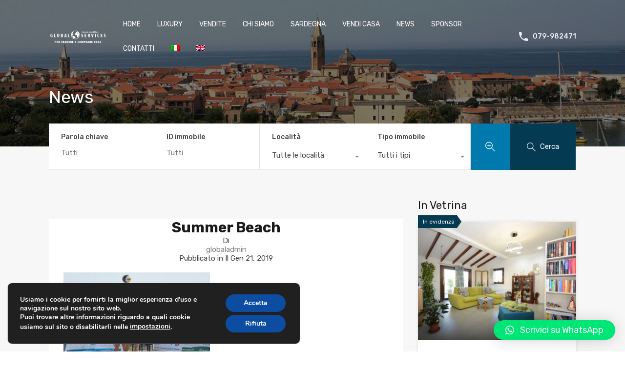

--- FILE ---
content_type: text/html; charset=utf-8
request_url: https://www.google.com/recaptcha/api2/anchor?ar=1&k=6Lf352cdAAAAAOxknCBP7YpRLxpvCkotl_z14qt0&co=aHR0cHM6Ly93d3cuZ2xvYmFsc2VydmljZXNpbW1vYmlsaWFyaS5pdDo0NDM.&hl=en&v=N67nZn4AqZkNcbeMu4prBgzg&size=invisible&anchor-ms=20000&execute-ms=30000&cb=nv5yjtnv809z
body_size: 48731
content:
<!DOCTYPE HTML><html dir="ltr" lang="en"><head><meta http-equiv="Content-Type" content="text/html; charset=UTF-8">
<meta http-equiv="X-UA-Compatible" content="IE=edge">
<title>reCAPTCHA</title>
<style type="text/css">
/* cyrillic-ext */
@font-face {
  font-family: 'Roboto';
  font-style: normal;
  font-weight: 400;
  font-stretch: 100%;
  src: url(//fonts.gstatic.com/s/roboto/v48/KFO7CnqEu92Fr1ME7kSn66aGLdTylUAMa3GUBHMdazTgWw.woff2) format('woff2');
  unicode-range: U+0460-052F, U+1C80-1C8A, U+20B4, U+2DE0-2DFF, U+A640-A69F, U+FE2E-FE2F;
}
/* cyrillic */
@font-face {
  font-family: 'Roboto';
  font-style: normal;
  font-weight: 400;
  font-stretch: 100%;
  src: url(//fonts.gstatic.com/s/roboto/v48/KFO7CnqEu92Fr1ME7kSn66aGLdTylUAMa3iUBHMdazTgWw.woff2) format('woff2');
  unicode-range: U+0301, U+0400-045F, U+0490-0491, U+04B0-04B1, U+2116;
}
/* greek-ext */
@font-face {
  font-family: 'Roboto';
  font-style: normal;
  font-weight: 400;
  font-stretch: 100%;
  src: url(//fonts.gstatic.com/s/roboto/v48/KFO7CnqEu92Fr1ME7kSn66aGLdTylUAMa3CUBHMdazTgWw.woff2) format('woff2');
  unicode-range: U+1F00-1FFF;
}
/* greek */
@font-face {
  font-family: 'Roboto';
  font-style: normal;
  font-weight: 400;
  font-stretch: 100%;
  src: url(//fonts.gstatic.com/s/roboto/v48/KFO7CnqEu92Fr1ME7kSn66aGLdTylUAMa3-UBHMdazTgWw.woff2) format('woff2');
  unicode-range: U+0370-0377, U+037A-037F, U+0384-038A, U+038C, U+038E-03A1, U+03A3-03FF;
}
/* math */
@font-face {
  font-family: 'Roboto';
  font-style: normal;
  font-weight: 400;
  font-stretch: 100%;
  src: url(//fonts.gstatic.com/s/roboto/v48/KFO7CnqEu92Fr1ME7kSn66aGLdTylUAMawCUBHMdazTgWw.woff2) format('woff2');
  unicode-range: U+0302-0303, U+0305, U+0307-0308, U+0310, U+0312, U+0315, U+031A, U+0326-0327, U+032C, U+032F-0330, U+0332-0333, U+0338, U+033A, U+0346, U+034D, U+0391-03A1, U+03A3-03A9, U+03B1-03C9, U+03D1, U+03D5-03D6, U+03F0-03F1, U+03F4-03F5, U+2016-2017, U+2034-2038, U+203C, U+2040, U+2043, U+2047, U+2050, U+2057, U+205F, U+2070-2071, U+2074-208E, U+2090-209C, U+20D0-20DC, U+20E1, U+20E5-20EF, U+2100-2112, U+2114-2115, U+2117-2121, U+2123-214F, U+2190, U+2192, U+2194-21AE, U+21B0-21E5, U+21F1-21F2, U+21F4-2211, U+2213-2214, U+2216-22FF, U+2308-230B, U+2310, U+2319, U+231C-2321, U+2336-237A, U+237C, U+2395, U+239B-23B7, U+23D0, U+23DC-23E1, U+2474-2475, U+25AF, U+25B3, U+25B7, U+25BD, U+25C1, U+25CA, U+25CC, U+25FB, U+266D-266F, U+27C0-27FF, U+2900-2AFF, U+2B0E-2B11, U+2B30-2B4C, U+2BFE, U+3030, U+FF5B, U+FF5D, U+1D400-1D7FF, U+1EE00-1EEFF;
}
/* symbols */
@font-face {
  font-family: 'Roboto';
  font-style: normal;
  font-weight: 400;
  font-stretch: 100%;
  src: url(//fonts.gstatic.com/s/roboto/v48/KFO7CnqEu92Fr1ME7kSn66aGLdTylUAMaxKUBHMdazTgWw.woff2) format('woff2');
  unicode-range: U+0001-000C, U+000E-001F, U+007F-009F, U+20DD-20E0, U+20E2-20E4, U+2150-218F, U+2190, U+2192, U+2194-2199, U+21AF, U+21E6-21F0, U+21F3, U+2218-2219, U+2299, U+22C4-22C6, U+2300-243F, U+2440-244A, U+2460-24FF, U+25A0-27BF, U+2800-28FF, U+2921-2922, U+2981, U+29BF, U+29EB, U+2B00-2BFF, U+4DC0-4DFF, U+FFF9-FFFB, U+10140-1018E, U+10190-1019C, U+101A0, U+101D0-101FD, U+102E0-102FB, U+10E60-10E7E, U+1D2C0-1D2D3, U+1D2E0-1D37F, U+1F000-1F0FF, U+1F100-1F1AD, U+1F1E6-1F1FF, U+1F30D-1F30F, U+1F315, U+1F31C, U+1F31E, U+1F320-1F32C, U+1F336, U+1F378, U+1F37D, U+1F382, U+1F393-1F39F, U+1F3A7-1F3A8, U+1F3AC-1F3AF, U+1F3C2, U+1F3C4-1F3C6, U+1F3CA-1F3CE, U+1F3D4-1F3E0, U+1F3ED, U+1F3F1-1F3F3, U+1F3F5-1F3F7, U+1F408, U+1F415, U+1F41F, U+1F426, U+1F43F, U+1F441-1F442, U+1F444, U+1F446-1F449, U+1F44C-1F44E, U+1F453, U+1F46A, U+1F47D, U+1F4A3, U+1F4B0, U+1F4B3, U+1F4B9, U+1F4BB, U+1F4BF, U+1F4C8-1F4CB, U+1F4D6, U+1F4DA, U+1F4DF, U+1F4E3-1F4E6, U+1F4EA-1F4ED, U+1F4F7, U+1F4F9-1F4FB, U+1F4FD-1F4FE, U+1F503, U+1F507-1F50B, U+1F50D, U+1F512-1F513, U+1F53E-1F54A, U+1F54F-1F5FA, U+1F610, U+1F650-1F67F, U+1F687, U+1F68D, U+1F691, U+1F694, U+1F698, U+1F6AD, U+1F6B2, U+1F6B9-1F6BA, U+1F6BC, U+1F6C6-1F6CF, U+1F6D3-1F6D7, U+1F6E0-1F6EA, U+1F6F0-1F6F3, U+1F6F7-1F6FC, U+1F700-1F7FF, U+1F800-1F80B, U+1F810-1F847, U+1F850-1F859, U+1F860-1F887, U+1F890-1F8AD, U+1F8B0-1F8BB, U+1F8C0-1F8C1, U+1F900-1F90B, U+1F93B, U+1F946, U+1F984, U+1F996, U+1F9E9, U+1FA00-1FA6F, U+1FA70-1FA7C, U+1FA80-1FA89, U+1FA8F-1FAC6, U+1FACE-1FADC, U+1FADF-1FAE9, U+1FAF0-1FAF8, U+1FB00-1FBFF;
}
/* vietnamese */
@font-face {
  font-family: 'Roboto';
  font-style: normal;
  font-weight: 400;
  font-stretch: 100%;
  src: url(//fonts.gstatic.com/s/roboto/v48/KFO7CnqEu92Fr1ME7kSn66aGLdTylUAMa3OUBHMdazTgWw.woff2) format('woff2');
  unicode-range: U+0102-0103, U+0110-0111, U+0128-0129, U+0168-0169, U+01A0-01A1, U+01AF-01B0, U+0300-0301, U+0303-0304, U+0308-0309, U+0323, U+0329, U+1EA0-1EF9, U+20AB;
}
/* latin-ext */
@font-face {
  font-family: 'Roboto';
  font-style: normal;
  font-weight: 400;
  font-stretch: 100%;
  src: url(//fonts.gstatic.com/s/roboto/v48/KFO7CnqEu92Fr1ME7kSn66aGLdTylUAMa3KUBHMdazTgWw.woff2) format('woff2');
  unicode-range: U+0100-02BA, U+02BD-02C5, U+02C7-02CC, U+02CE-02D7, U+02DD-02FF, U+0304, U+0308, U+0329, U+1D00-1DBF, U+1E00-1E9F, U+1EF2-1EFF, U+2020, U+20A0-20AB, U+20AD-20C0, U+2113, U+2C60-2C7F, U+A720-A7FF;
}
/* latin */
@font-face {
  font-family: 'Roboto';
  font-style: normal;
  font-weight: 400;
  font-stretch: 100%;
  src: url(//fonts.gstatic.com/s/roboto/v48/KFO7CnqEu92Fr1ME7kSn66aGLdTylUAMa3yUBHMdazQ.woff2) format('woff2');
  unicode-range: U+0000-00FF, U+0131, U+0152-0153, U+02BB-02BC, U+02C6, U+02DA, U+02DC, U+0304, U+0308, U+0329, U+2000-206F, U+20AC, U+2122, U+2191, U+2193, U+2212, U+2215, U+FEFF, U+FFFD;
}
/* cyrillic-ext */
@font-face {
  font-family: 'Roboto';
  font-style: normal;
  font-weight: 500;
  font-stretch: 100%;
  src: url(//fonts.gstatic.com/s/roboto/v48/KFO7CnqEu92Fr1ME7kSn66aGLdTylUAMa3GUBHMdazTgWw.woff2) format('woff2');
  unicode-range: U+0460-052F, U+1C80-1C8A, U+20B4, U+2DE0-2DFF, U+A640-A69F, U+FE2E-FE2F;
}
/* cyrillic */
@font-face {
  font-family: 'Roboto';
  font-style: normal;
  font-weight: 500;
  font-stretch: 100%;
  src: url(//fonts.gstatic.com/s/roboto/v48/KFO7CnqEu92Fr1ME7kSn66aGLdTylUAMa3iUBHMdazTgWw.woff2) format('woff2');
  unicode-range: U+0301, U+0400-045F, U+0490-0491, U+04B0-04B1, U+2116;
}
/* greek-ext */
@font-face {
  font-family: 'Roboto';
  font-style: normal;
  font-weight: 500;
  font-stretch: 100%;
  src: url(//fonts.gstatic.com/s/roboto/v48/KFO7CnqEu92Fr1ME7kSn66aGLdTylUAMa3CUBHMdazTgWw.woff2) format('woff2');
  unicode-range: U+1F00-1FFF;
}
/* greek */
@font-face {
  font-family: 'Roboto';
  font-style: normal;
  font-weight: 500;
  font-stretch: 100%;
  src: url(//fonts.gstatic.com/s/roboto/v48/KFO7CnqEu92Fr1ME7kSn66aGLdTylUAMa3-UBHMdazTgWw.woff2) format('woff2');
  unicode-range: U+0370-0377, U+037A-037F, U+0384-038A, U+038C, U+038E-03A1, U+03A3-03FF;
}
/* math */
@font-face {
  font-family: 'Roboto';
  font-style: normal;
  font-weight: 500;
  font-stretch: 100%;
  src: url(//fonts.gstatic.com/s/roboto/v48/KFO7CnqEu92Fr1ME7kSn66aGLdTylUAMawCUBHMdazTgWw.woff2) format('woff2');
  unicode-range: U+0302-0303, U+0305, U+0307-0308, U+0310, U+0312, U+0315, U+031A, U+0326-0327, U+032C, U+032F-0330, U+0332-0333, U+0338, U+033A, U+0346, U+034D, U+0391-03A1, U+03A3-03A9, U+03B1-03C9, U+03D1, U+03D5-03D6, U+03F0-03F1, U+03F4-03F5, U+2016-2017, U+2034-2038, U+203C, U+2040, U+2043, U+2047, U+2050, U+2057, U+205F, U+2070-2071, U+2074-208E, U+2090-209C, U+20D0-20DC, U+20E1, U+20E5-20EF, U+2100-2112, U+2114-2115, U+2117-2121, U+2123-214F, U+2190, U+2192, U+2194-21AE, U+21B0-21E5, U+21F1-21F2, U+21F4-2211, U+2213-2214, U+2216-22FF, U+2308-230B, U+2310, U+2319, U+231C-2321, U+2336-237A, U+237C, U+2395, U+239B-23B7, U+23D0, U+23DC-23E1, U+2474-2475, U+25AF, U+25B3, U+25B7, U+25BD, U+25C1, U+25CA, U+25CC, U+25FB, U+266D-266F, U+27C0-27FF, U+2900-2AFF, U+2B0E-2B11, U+2B30-2B4C, U+2BFE, U+3030, U+FF5B, U+FF5D, U+1D400-1D7FF, U+1EE00-1EEFF;
}
/* symbols */
@font-face {
  font-family: 'Roboto';
  font-style: normal;
  font-weight: 500;
  font-stretch: 100%;
  src: url(//fonts.gstatic.com/s/roboto/v48/KFO7CnqEu92Fr1ME7kSn66aGLdTylUAMaxKUBHMdazTgWw.woff2) format('woff2');
  unicode-range: U+0001-000C, U+000E-001F, U+007F-009F, U+20DD-20E0, U+20E2-20E4, U+2150-218F, U+2190, U+2192, U+2194-2199, U+21AF, U+21E6-21F0, U+21F3, U+2218-2219, U+2299, U+22C4-22C6, U+2300-243F, U+2440-244A, U+2460-24FF, U+25A0-27BF, U+2800-28FF, U+2921-2922, U+2981, U+29BF, U+29EB, U+2B00-2BFF, U+4DC0-4DFF, U+FFF9-FFFB, U+10140-1018E, U+10190-1019C, U+101A0, U+101D0-101FD, U+102E0-102FB, U+10E60-10E7E, U+1D2C0-1D2D3, U+1D2E0-1D37F, U+1F000-1F0FF, U+1F100-1F1AD, U+1F1E6-1F1FF, U+1F30D-1F30F, U+1F315, U+1F31C, U+1F31E, U+1F320-1F32C, U+1F336, U+1F378, U+1F37D, U+1F382, U+1F393-1F39F, U+1F3A7-1F3A8, U+1F3AC-1F3AF, U+1F3C2, U+1F3C4-1F3C6, U+1F3CA-1F3CE, U+1F3D4-1F3E0, U+1F3ED, U+1F3F1-1F3F3, U+1F3F5-1F3F7, U+1F408, U+1F415, U+1F41F, U+1F426, U+1F43F, U+1F441-1F442, U+1F444, U+1F446-1F449, U+1F44C-1F44E, U+1F453, U+1F46A, U+1F47D, U+1F4A3, U+1F4B0, U+1F4B3, U+1F4B9, U+1F4BB, U+1F4BF, U+1F4C8-1F4CB, U+1F4D6, U+1F4DA, U+1F4DF, U+1F4E3-1F4E6, U+1F4EA-1F4ED, U+1F4F7, U+1F4F9-1F4FB, U+1F4FD-1F4FE, U+1F503, U+1F507-1F50B, U+1F50D, U+1F512-1F513, U+1F53E-1F54A, U+1F54F-1F5FA, U+1F610, U+1F650-1F67F, U+1F687, U+1F68D, U+1F691, U+1F694, U+1F698, U+1F6AD, U+1F6B2, U+1F6B9-1F6BA, U+1F6BC, U+1F6C6-1F6CF, U+1F6D3-1F6D7, U+1F6E0-1F6EA, U+1F6F0-1F6F3, U+1F6F7-1F6FC, U+1F700-1F7FF, U+1F800-1F80B, U+1F810-1F847, U+1F850-1F859, U+1F860-1F887, U+1F890-1F8AD, U+1F8B0-1F8BB, U+1F8C0-1F8C1, U+1F900-1F90B, U+1F93B, U+1F946, U+1F984, U+1F996, U+1F9E9, U+1FA00-1FA6F, U+1FA70-1FA7C, U+1FA80-1FA89, U+1FA8F-1FAC6, U+1FACE-1FADC, U+1FADF-1FAE9, U+1FAF0-1FAF8, U+1FB00-1FBFF;
}
/* vietnamese */
@font-face {
  font-family: 'Roboto';
  font-style: normal;
  font-weight: 500;
  font-stretch: 100%;
  src: url(//fonts.gstatic.com/s/roboto/v48/KFO7CnqEu92Fr1ME7kSn66aGLdTylUAMa3OUBHMdazTgWw.woff2) format('woff2');
  unicode-range: U+0102-0103, U+0110-0111, U+0128-0129, U+0168-0169, U+01A0-01A1, U+01AF-01B0, U+0300-0301, U+0303-0304, U+0308-0309, U+0323, U+0329, U+1EA0-1EF9, U+20AB;
}
/* latin-ext */
@font-face {
  font-family: 'Roboto';
  font-style: normal;
  font-weight: 500;
  font-stretch: 100%;
  src: url(//fonts.gstatic.com/s/roboto/v48/KFO7CnqEu92Fr1ME7kSn66aGLdTylUAMa3KUBHMdazTgWw.woff2) format('woff2');
  unicode-range: U+0100-02BA, U+02BD-02C5, U+02C7-02CC, U+02CE-02D7, U+02DD-02FF, U+0304, U+0308, U+0329, U+1D00-1DBF, U+1E00-1E9F, U+1EF2-1EFF, U+2020, U+20A0-20AB, U+20AD-20C0, U+2113, U+2C60-2C7F, U+A720-A7FF;
}
/* latin */
@font-face {
  font-family: 'Roboto';
  font-style: normal;
  font-weight: 500;
  font-stretch: 100%;
  src: url(//fonts.gstatic.com/s/roboto/v48/KFO7CnqEu92Fr1ME7kSn66aGLdTylUAMa3yUBHMdazQ.woff2) format('woff2');
  unicode-range: U+0000-00FF, U+0131, U+0152-0153, U+02BB-02BC, U+02C6, U+02DA, U+02DC, U+0304, U+0308, U+0329, U+2000-206F, U+20AC, U+2122, U+2191, U+2193, U+2212, U+2215, U+FEFF, U+FFFD;
}
/* cyrillic-ext */
@font-face {
  font-family: 'Roboto';
  font-style: normal;
  font-weight: 900;
  font-stretch: 100%;
  src: url(//fonts.gstatic.com/s/roboto/v48/KFO7CnqEu92Fr1ME7kSn66aGLdTylUAMa3GUBHMdazTgWw.woff2) format('woff2');
  unicode-range: U+0460-052F, U+1C80-1C8A, U+20B4, U+2DE0-2DFF, U+A640-A69F, U+FE2E-FE2F;
}
/* cyrillic */
@font-face {
  font-family: 'Roboto';
  font-style: normal;
  font-weight: 900;
  font-stretch: 100%;
  src: url(//fonts.gstatic.com/s/roboto/v48/KFO7CnqEu92Fr1ME7kSn66aGLdTylUAMa3iUBHMdazTgWw.woff2) format('woff2');
  unicode-range: U+0301, U+0400-045F, U+0490-0491, U+04B0-04B1, U+2116;
}
/* greek-ext */
@font-face {
  font-family: 'Roboto';
  font-style: normal;
  font-weight: 900;
  font-stretch: 100%;
  src: url(//fonts.gstatic.com/s/roboto/v48/KFO7CnqEu92Fr1ME7kSn66aGLdTylUAMa3CUBHMdazTgWw.woff2) format('woff2');
  unicode-range: U+1F00-1FFF;
}
/* greek */
@font-face {
  font-family: 'Roboto';
  font-style: normal;
  font-weight: 900;
  font-stretch: 100%;
  src: url(//fonts.gstatic.com/s/roboto/v48/KFO7CnqEu92Fr1ME7kSn66aGLdTylUAMa3-UBHMdazTgWw.woff2) format('woff2');
  unicode-range: U+0370-0377, U+037A-037F, U+0384-038A, U+038C, U+038E-03A1, U+03A3-03FF;
}
/* math */
@font-face {
  font-family: 'Roboto';
  font-style: normal;
  font-weight: 900;
  font-stretch: 100%;
  src: url(//fonts.gstatic.com/s/roboto/v48/KFO7CnqEu92Fr1ME7kSn66aGLdTylUAMawCUBHMdazTgWw.woff2) format('woff2');
  unicode-range: U+0302-0303, U+0305, U+0307-0308, U+0310, U+0312, U+0315, U+031A, U+0326-0327, U+032C, U+032F-0330, U+0332-0333, U+0338, U+033A, U+0346, U+034D, U+0391-03A1, U+03A3-03A9, U+03B1-03C9, U+03D1, U+03D5-03D6, U+03F0-03F1, U+03F4-03F5, U+2016-2017, U+2034-2038, U+203C, U+2040, U+2043, U+2047, U+2050, U+2057, U+205F, U+2070-2071, U+2074-208E, U+2090-209C, U+20D0-20DC, U+20E1, U+20E5-20EF, U+2100-2112, U+2114-2115, U+2117-2121, U+2123-214F, U+2190, U+2192, U+2194-21AE, U+21B0-21E5, U+21F1-21F2, U+21F4-2211, U+2213-2214, U+2216-22FF, U+2308-230B, U+2310, U+2319, U+231C-2321, U+2336-237A, U+237C, U+2395, U+239B-23B7, U+23D0, U+23DC-23E1, U+2474-2475, U+25AF, U+25B3, U+25B7, U+25BD, U+25C1, U+25CA, U+25CC, U+25FB, U+266D-266F, U+27C0-27FF, U+2900-2AFF, U+2B0E-2B11, U+2B30-2B4C, U+2BFE, U+3030, U+FF5B, U+FF5D, U+1D400-1D7FF, U+1EE00-1EEFF;
}
/* symbols */
@font-face {
  font-family: 'Roboto';
  font-style: normal;
  font-weight: 900;
  font-stretch: 100%;
  src: url(//fonts.gstatic.com/s/roboto/v48/KFO7CnqEu92Fr1ME7kSn66aGLdTylUAMaxKUBHMdazTgWw.woff2) format('woff2');
  unicode-range: U+0001-000C, U+000E-001F, U+007F-009F, U+20DD-20E0, U+20E2-20E4, U+2150-218F, U+2190, U+2192, U+2194-2199, U+21AF, U+21E6-21F0, U+21F3, U+2218-2219, U+2299, U+22C4-22C6, U+2300-243F, U+2440-244A, U+2460-24FF, U+25A0-27BF, U+2800-28FF, U+2921-2922, U+2981, U+29BF, U+29EB, U+2B00-2BFF, U+4DC0-4DFF, U+FFF9-FFFB, U+10140-1018E, U+10190-1019C, U+101A0, U+101D0-101FD, U+102E0-102FB, U+10E60-10E7E, U+1D2C0-1D2D3, U+1D2E0-1D37F, U+1F000-1F0FF, U+1F100-1F1AD, U+1F1E6-1F1FF, U+1F30D-1F30F, U+1F315, U+1F31C, U+1F31E, U+1F320-1F32C, U+1F336, U+1F378, U+1F37D, U+1F382, U+1F393-1F39F, U+1F3A7-1F3A8, U+1F3AC-1F3AF, U+1F3C2, U+1F3C4-1F3C6, U+1F3CA-1F3CE, U+1F3D4-1F3E0, U+1F3ED, U+1F3F1-1F3F3, U+1F3F5-1F3F7, U+1F408, U+1F415, U+1F41F, U+1F426, U+1F43F, U+1F441-1F442, U+1F444, U+1F446-1F449, U+1F44C-1F44E, U+1F453, U+1F46A, U+1F47D, U+1F4A3, U+1F4B0, U+1F4B3, U+1F4B9, U+1F4BB, U+1F4BF, U+1F4C8-1F4CB, U+1F4D6, U+1F4DA, U+1F4DF, U+1F4E3-1F4E6, U+1F4EA-1F4ED, U+1F4F7, U+1F4F9-1F4FB, U+1F4FD-1F4FE, U+1F503, U+1F507-1F50B, U+1F50D, U+1F512-1F513, U+1F53E-1F54A, U+1F54F-1F5FA, U+1F610, U+1F650-1F67F, U+1F687, U+1F68D, U+1F691, U+1F694, U+1F698, U+1F6AD, U+1F6B2, U+1F6B9-1F6BA, U+1F6BC, U+1F6C6-1F6CF, U+1F6D3-1F6D7, U+1F6E0-1F6EA, U+1F6F0-1F6F3, U+1F6F7-1F6FC, U+1F700-1F7FF, U+1F800-1F80B, U+1F810-1F847, U+1F850-1F859, U+1F860-1F887, U+1F890-1F8AD, U+1F8B0-1F8BB, U+1F8C0-1F8C1, U+1F900-1F90B, U+1F93B, U+1F946, U+1F984, U+1F996, U+1F9E9, U+1FA00-1FA6F, U+1FA70-1FA7C, U+1FA80-1FA89, U+1FA8F-1FAC6, U+1FACE-1FADC, U+1FADF-1FAE9, U+1FAF0-1FAF8, U+1FB00-1FBFF;
}
/* vietnamese */
@font-face {
  font-family: 'Roboto';
  font-style: normal;
  font-weight: 900;
  font-stretch: 100%;
  src: url(//fonts.gstatic.com/s/roboto/v48/KFO7CnqEu92Fr1ME7kSn66aGLdTylUAMa3OUBHMdazTgWw.woff2) format('woff2');
  unicode-range: U+0102-0103, U+0110-0111, U+0128-0129, U+0168-0169, U+01A0-01A1, U+01AF-01B0, U+0300-0301, U+0303-0304, U+0308-0309, U+0323, U+0329, U+1EA0-1EF9, U+20AB;
}
/* latin-ext */
@font-face {
  font-family: 'Roboto';
  font-style: normal;
  font-weight: 900;
  font-stretch: 100%;
  src: url(//fonts.gstatic.com/s/roboto/v48/KFO7CnqEu92Fr1ME7kSn66aGLdTylUAMa3KUBHMdazTgWw.woff2) format('woff2');
  unicode-range: U+0100-02BA, U+02BD-02C5, U+02C7-02CC, U+02CE-02D7, U+02DD-02FF, U+0304, U+0308, U+0329, U+1D00-1DBF, U+1E00-1E9F, U+1EF2-1EFF, U+2020, U+20A0-20AB, U+20AD-20C0, U+2113, U+2C60-2C7F, U+A720-A7FF;
}
/* latin */
@font-face {
  font-family: 'Roboto';
  font-style: normal;
  font-weight: 900;
  font-stretch: 100%;
  src: url(//fonts.gstatic.com/s/roboto/v48/KFO7CnqEu92Fr1ME7kSn66aGLdTylUAMa3yUBHMdazQ.woff2) format('woff2');
  unicode-range: U+0000-00FF, U+0131, U+0152-0153, U+02BB-02BC, U+02C6, U+02DA, U+02DC, U+0304, U+0308, U+0329, U+2000-206F, U+20AC, U+2122, U+2191, U+2193, U+2212, U+2215, U+FEFF, U+FFFD;
}

</style>
<link rel="stylesheet" type="text/css" href="https://www.gstatic.com/recaptcha/releases/N67nZn4AqZkNcbeMu4prBgzg/styles__ltr.css">
<script nonce="W5Ova72hhBfr29X4qOgGnQ" type="text/javascript">window['__recaptcha_api'] = 'https://www.google.com/recaptcha/api2/';</script>
<script type="text/javascript" src="https://www.gstatic.com/recaptcha/releases/N67nZn4AqZkNcbeMu4prBgzg/recaptcha__en.js" nonce="W5Ova72hhBfr29X4qOgGnQ">
      
    </script></head>
<body><div id="rc-anchor-alert" class="rc-anchor-alert"></div>
<input type="hidden" id="recaptcha-token" value="[base64]">
<script type="text/javascript" nonce="W5Ova72hhBfr29X4qOgGnQ">
      recaptcha.anchor.Main.init("[\x22ainput\x22,[\x22bgdata\x22,\x22\x22,\[base64]/[base64]/[base64]/[base64]/[base64]/UltsKytdPUU6KEU8MjA0OD9SW2wrK109RT4+NnwxOTI6KChFJjY0NTEyKT09NTUyOTYmJk0rMTxjLmxlbmd0aCYmKGMuY2hhckNvZGVBdChNKzEpJjY0NTEyKT09NTYzMjA/[base64]/[base64]/[base64]/[base64]/[base64]/[base64]/[base64]\x22,\[base64]\\u003d\x22,\x22wo9aw7kmAXAow4AZZTPCusO7ER1fwq/DvjLDssKhwo/CuMK/wo7DlcK+EcK5W8KJwrkUKAdLJQjCj8KZbMOVX8KnDcKEwq/[base64]/DiMKFHMKAwq8LYMKAw6pbwpkra8OZaMO7T3/CqE7DhEXCncKvZsOMwqhrasKqw6ctXcO/[base64]/CMKAZlUkwrvDp8KuE8K5w7crwpwXwqHDvx/[base64]/w48jwpHCpsK5w7LCq0wsw4zCoXh/[base64]/wqvDr8KTwpBRF8KNKsOsBsKTw6/[base64]/E8O+UsKWUcK5w7HCjcO9UV0HSQfDlDotJsKXWGXCqRFEwq7DtcObF8KLwqbDjjbCscKVwq8Rw7FxbMORw4rDn8OowrMOwo/Du8OCwrvDnTjDpzDCpUjDnMK1w4bDvUTCj8OvwoTCjcKNKFlFw7JCw4McXMO0Q1HDrsO7PnbDjcOLNDPCgEPDm8OsW8O0YAdVw5DCuRkHw7Ixw6ZCw5HCuDTChsOqFcK5wpgRRCEICsOOQ8KIHWTCrCJGw6wDZFNWwq/DqsK6ZgPCqHTClMODI3DDt8KuNRVhEcK6w73DmjQZw7bDhcKLwoTCmGIrScOGQBY6WC9aw6cJTwVuRsOxwpxQE0c9S1XDvMO+w6nCl8KNwrhJeSd9wpXCvA/Dgx3DosObwrohFcO7H3Jkw41YY8KWwog5AMK6w5AhwoPDuFHCm8OeFcOaT8OEPcKPfMKEHcO/wrA4HAzDjH/CsAYPw4dlwqcRGHk0OsKEOcOiN8OAWsOzQMOwwoXCp1fCgcKEwrs6QsOGH8KxwqYPAcK5ZsOawp/[base64]/Dsm7DuQFSCsKgcmpCwpzDkVJNwrzDmjXCiklCwrvCghQJIBTDtURowovDt0jCusKOwr0IXMK+wo9CCAXDqRDDsmlhAcKKw4ouV8O/LgY2GRRAID3CoFUVFMOYHcOTwq8lFUUhwpsHwqbCkFJxDsOGUcKrfzLDozZVfMOHw53CgcOTKsOJw7ZBw6TDiXg3YmYrE8OVJGXCucO7w6Q4OMO6wrwKIVAGw7TDkMOBwonDt8KCMMKvw70oX8K2wpvDjAzDv8K5E8KZw5h3w6TDigh/[base64]/[base64]/J8OoJRLCjsKOK0HCt8KaFcOAw6sMw5BqcWYcw5shJSzCnsK5w7LDiUJEwqB2MsKTG8OyZ8KYwo03J0p9w5HDpsKgKMOnw7fCj8OjQUINRMKkw7/[base64]/DsEo8wrIkwr4tw7PDrMKwwpXCncO5RcKGOzLDhlHDlw50LMKaVcO4cCwQw4/DnC1eIcKjw5Bnwpcrwo9Hwqgzw7jDncOjWMKvUsOnYGIEwolZw7pqw4nDmyl4RXXDiAJsOGgcw510DU4lwq5jHDPDsMK/OzwWL0o+w4TCkzJYXMKTwrYqw4LDp8KvIAB0wpLDkAdrwqYjOnHDh2l0a8Kcw6VlwrvCn8OAesOPEgXDgVh8wqnCnsKuQX1lw6/Cpmghw4rCs0TDh8KJwpoxDcKTwrhKY8OHIhvDhzBNwpdgw4ATwrLCsm/DgsKDOWrDnTjDqQfDmm3CrHZYw7gZQU7Cr07CjXglFMKEw4zDtsKhF17Dr0J7w5fDm8OBwpZZFVDDlsKtAMKoAMOtwoo+Ik3CrsKhdkPCu8KFOghYUMOUwobCpkrCs8OQw5XDniDDk0c+w4vChcOJVMKawqHCosKkw5/DpnbCkhJcHcO8PE/CtUjDkUMGKsKZA3Uhw69SGBdPK8OXwqnCosKlY8KSw6XDvlY4wrI/wrzCpDzDn8OmwoJIwqfDpD7DjTXCkmlQZcO8A3fClhLDtwrCv8OSw4Qow6fCucOmBTnDhhdpw5BgT8K3PUzDvzMuSUjDlcKve3xnwr90w7tcwqsDwqVQXMKOKMKbw45ZwqwvDcKzUMOwwrkZw5XCpkxTwqRuwo/Dv8KYw7DCi1VPw5PCosOvAcKNw6TCgcO5w5EhRh0zAsKRasOGMBEvwoYAEcOIw7fDs1UaWRnDncKIwpN+EsKYbEbCusKuCxtvwrJZwpvDvWzCjwprDD/[base64]/[base64]/wqR5w7VHwr0dwpRWf8O1QH/ClMOdflB/BsKQw4R1MFUdw4EOwq7CsnZ5ZsKOwpw5woIvBMKUcMOUwpvDssKiO3TCsSfDglXDi8OZcMKPwrkxTT3CtB/Dv8OdwpDCr8OSw5XCsE/Ds8OVwqnDo8KQwqDCk8OmN8KxUnY7OAXCo8Oww6/Dkz4TBlYYRcObZwNjwpTDmgDDmMOCwqrDgsOLw5jDqjHDpw8Uw7vCpRTDq2I/w7bCvMKifcKxw77Ck8Ouw488wqBew73Cl08Dw4l8w4sMJsKfw63CtsOpPsOrw43CvhvCpsO+wrDCoMKvKUfCrcOcwpoSwod7wqx6w5A6wqPDp3XDg8OZw4nDkcKcwp3DhsOfw6w0wr/Dkh7Ciy1DwovDgxfCrsOwPgBHaCnDv3jCp3Q/MXZNw6HCrsKMwqfDh8KYIMOHJzkrw4Jbw6pOw7PDu8KAw7Z7LMOQSngQM8OYw4w/w7cgeyVPw78EXcKLw54DwrXCpsKHw4QOwq3DisOJZcOgKMKbAcKEwojDlcKSwpQzcQ4tS1QFPMK/w47Dt8KMwqbCpMONw7lrwpszakAtbwzCuQdlw6kHQMKwwqHCgHbDssKGZ0LDk8KTw6vDisKBD8Ouwr/DtMOCw7LCo23CrGwvw5zCk8OWwqAYw4w2w67Dq8KNw7QmS8KDHMOyW8Kcw5fDozkmV10Nw4vCnSxqwrLCq8Oew5pAHMO4wpFxw4rCpMKQwr5iwro7FD9GbMKnw6hdwoNDZlPCl8KhHx56w58QEBjDkcOfwo9Sc8KBw67Dtms5w45OwrbChxDDg0tMwp/Cmw0yXRtvXS8zT8Kjw7QvwrQxRsOtwqMhwptKVljChMOiw7Adw58+K8OEw4LDgh45wqbCvF/DojxNHGAwwqQoYMKgHsKWwocfwrUGGsK+w67CgjjCh3fCj8O4w4TCocOFLB/DgQbCsiZuwo9Zw5kSMCx4wrXDh8K5fXdAfMOmw49yOGcuwpFVGwTCkFtUB8KDwootwphtJsO9K8KFUxkQw6/CnRxOLggif8OZw6QeUcKaw5bCvWwowqDCjsKvw6VDw5M9wqfChMKnwr7CpsOEETLDtMK3wolYwp9UwrFlwqMnPMOLVcK8wpEOw4MhZSbCrj/[base64]/[base64]/DtTHCqWACw686JFdewoLDohfCgsOvw4DClivDkMKbBsOCD8KZw4ICZkM4w6ZowodtYDrDgVzCgH/DkQHCsAHChsKXdcOZw7MCwovDi0zDpcK6wqtvwqXCpMOQSl4RDcOLE8OQwoInw6ouw7AAG3PDvR7DkMOffgHCgMOYfFdmw591ZMKdw681w4xDRVYKw6jDgAjDshfDp8KGB8KABjvDuBV9S8Klw4/Dl8OjwpzCvzR3Ii3DhHHCnsOMwo7DlHTCoSXDk8KZAh/Cs1/Dg2PCijXDnn/[base64]/IiPDkcOawpc0J8KEw53CpcOkw6HCi8KkesOlwo5ww4Y7woDCv8KvwpDDqMKrwq3Dv8OKwrPCvlxuIzfCo8OwTMKJCkhBwoxRwqPCsMKRw57DhRTCvsKcwqXDtyFWDW8hN0/DpHHDqMOgw69awoIkC8KxwqvCl8Odw4Qlw7Nuw6UZwqBUwqpjI8OSLcKJK8OSf8Kyw5krEsOqTMO3w6fDgSDCuMOGDzTCicOFw5s2w5o9AlJoVHDDpEBnwp/CgcOiRlgJwqPDhinCoCoKL8KDGWcoQAEiaMKhd245OMOXNMKGBWfDssOLZ1PDvcKdwrJJW2XCs8O7wrbDtQvDh0bDonp+w4/CoMO7KMOoBMKAO3/DgsOpTMOxwqnCtxLCrRFFwqfCk8KXw4nCtTXDnCHDtsOuDsK6MU5FO8Kzw6TDh8KCwrkSw57DvcOSc8OFwrRMwo0YVw/DtsKuw74TegFMwqxUDiLClX7DuVvChggJw7xITsOywpDDmjMVw7w1CiPCs3vCvsO8P0MmwqMWSsO/w54EdMK3wpMLHUnDokHCvSIgwr/CssO9wrQqw79zN1jCrMOdw4fCrzw2wozCmzLDnsO2BXpfw5xtI8ONw6tAM8OCb8KbZcKgwrnCisKfwpgmBcKlwqkLChHClQUBEC7DuiFpQ8KBWsOCPSoTw7B6woXDosOxasOrw47DucKOXsOJX8OxQsO/wpnCjmnCpjosQlUEwrbCisKtDcKew4nCo8KDZkhbbVFTHMOsXljCicO8dD3Cv0wvB8KewpTDp8KGw5BxdMKONcKwwrNUw4oFbQ3CnsOIw4PDn8K5eTBew68Sw7nDhsOHZMKYZsObMMKEZMK1KkYPwp0dYWIfJjbCjF5Rw4rDrQFhw753MxZ/bsKEKMKMwqQuOsKzC0McwrQuSsOaw4AvNcOHw7kSw5lxIX3DjMOwwq1TCcKWw4x9QsORTRvCnEjCp2zCuBfCgC/[base64]/[base64]/DhMOiw686Ay3CiMKcwqvDu1jCvGwjw5M0w6pww5jDs2nCtsODMMKtw6A9ScKtTcKOw7Z8PcO2w75dw7zDvMKDw6/ClwTDvVx8VsOWw7l+AT/CjcKLIMKGQcOOd2EJa3/CpsOnSgYQO8O2bcOOw514NH/DpiQUCyVqwopnw6Exe8KdZ8OUw5jDpC/CoHhJRjDDiDrDvcK2L8KYTT8fw6EJcTXCn2Vswqkow6LDo8KUCGTCi2PDv8KBRsKuZMONw7IXRMKLLMKjcBDDvANkcsOUwoHCtXE0w6XDpMKJcMKmFMOfQmlEwoprw6MpwpQcGjRYY2zCgXfCsMOMN3ADw5rDocKzwqbCpCwJw6s/wqTCswnDqwBTwozCssODIMOfFsKTw55kJcK/wr4Twp3CiMO1MTg2JsORPsKMwpDDh1oHwogWw7DCq0fDun1TUMK3w5I3wq8sIWjCp8OQfmPCp3JON8OeGXLDmCHCkD/DplZKPsKsdcKJwqrDk8Onwp/DoMKSG8KgwrDCr2vDqUvDsSxDwpBvw6RJwrRYfsOWw7HDo8KSI8KQwpnCrBbDosKQdsO9wrzCqsOdw57CpMKqwrkJwpAXwoIlag3DgQrDnnNWDMOPbcObesKLw7rCh1luw40KZkvCtUcKw40jJjzDqsK/wpnDn8OHwprDsh1jw5jDosOXBsKfwox8w4AsasKfw4ppZ8KLwrzDmgfCo8KUw7bDgRYWY8OMwrVkEB7DpsK/NFrDrMKKFkhvUSTDmHvCl0tpw4kOdsKaDcO8w7jClsK0JEjDtMKawo7DhsK4woVNw75YMsKewpTChsODwpjDt0/Cn8KlCwdTYU7DmcOFwp4jAxw4wqDDpmNQTcKyw6AuZsO3cRbDpGzCkkzCmBI0Mx7DssK3wrlpOMOaOC/Cp8KaNUxKw5TDlsKZwrLDnkfDq3dew6MxbsKxEMKRUiU6wprCsh/DqMKLLETDimlNwozDmsKGwp4AAcOjbmjCnMK0XF7CiWpresORKMKCwpfDlsKdeMOeI8OyF1xSwoTCmsKYwrPDrMKfBwjCu8O7w45QOMKVw7TDgsKxw5oGEBPDkcKSJjNiTA/[base64]/[base64]/Dg8KeKVLDhVJVSn0TwpjChlnDkcOkwofDujoswq03w7pfwpEQSlvDtjXDicKyw7vDlcKgHcKGeEs9aC3DisKILCbDoFs9wrzCrnNVw7M0HEJ1XjQNwrHCnsKEZSkiwovCkFN/w5UNwrDCksOfZQDDusKcwrjCrUHDvRpzw4nCv8KBKMKAwpnCj8O+w4xEwpByCMOHT8KqbMOPwqLCm8K1w5fDv2TCnS3DisOZRsKXw7DCiMKhDcOAwr5hHTTCgTDCmUlfworDpRdGwq/DgsOxBsOqZMOTby/DomrCsMOfCsOMwrZxw5HCi8KSwonDpTVoFMOKBXHCgHDDj1HChHXDolAnwq8uN8KYw7rDvMKYw7ljXU/[base64]/DmcKYbcO0IcOswoXDtXNfHk/DpzPDgcO3wrrDvHXCnMKWIBHDlsKuw5ghf13Dj3TDtCnDunXCqXB3w4fDq0hjfic3QMKLSDk/BBbCgMOcHHMUXsKcJcO9woJfw5thVsOYf1spw7TClsKrak3CqcKIMMOtw7dpwpVvZXhDw5XCllHDgEZIwqkGwrVgJMOMw4RveHjDg8K8WG1vw5DCssKjwo7DhsOEwpzCqV3DoC7Do1rCuFbCkcKHRlPDsVcuHsOsw4Uww5vDihjDjcOaZV3DhWbCusOpeMOzEsK9wq/CrUkuw4kwwr4OKMKVw4l3wpbDmDbDo8KPNDHCvS1zOsKNClbCnxIcJB5iZ8Krw6zCuMOnw6ZWFHXCpMK7Uz1Cw5E0M17CnFLCpcKCHcK9bMO2H8K6wqjClRTCqnDCvsKNwrpcw5d7I8KYwqXCrBrDgUbDoHbDmE7DkxrDhETDgis0XETDhSkGahJkMcKwfDfDsMO/[base64]/DsX7DhE4xwr/DliZcwrzDkz0rR8KuAEJqHsOxdcKCHnPCqsOTOMOwwrjDrMOGNTxFwo5sTQgtw6B5w6PDlMO/w5HDlXPDq8OvwroLb8OyVBjCisOJNCRPwrDCogXCrMKNOMOef31rYwrDhcOJw5/DuzbCuiTDpMOzwrYDGMKywrzCpWfCrikUw79UAsKvw5rChMKqw5PCgsOBSSTDgMOvFBbChRFmPMKvwrErMURlITxnw795w6MCRHwgwrzDlMOPdW7CmQ0yb8OvRXLDocKTeMO3w4IDHH7CpsKVYQ/[base64]/CucKFTTggw7vChxXDu8KjwpbCnQHCq2AGVlZOw57DlT/DtAVKAsKofsO9w40aMcOvw67Cm8OuY8KABQlbDQBfaMKiVMK/wpdXDQfCrcKtwqsAMwI9wp0JdxDDkzDDk1pmw43DtsKeTwnCtR1ybcOrEsO5w6XDuDMPw6kQw4vCoBtGKsKjw5LCmcO5w4zDk8KRwowiDMKfwplGwpvDiSZQYW8fPMK0w47DosOywq/Cv8OhaGpffQpNGMK6w4hTwrNow7vDnMONw5nDtkdQwoM2woHDjsOewpbChsKlOk43wogMSEUQwpTCqAFfwoN7wo3DtcOjwqZVG0wzTsOOw5xgwoQ4cC4RWsOCw7JTT1o9eTTCsnfDgSgWw4jCmGjDpsOqK0h0eMKSwofDuCTCnSYIDTzDqcOjwosYwpF/F8KBwobDucKpwq3CvMOGwpzDo8KBHMOHwpnCvQfCvcKvwp8zZsK0A3lswr7CssO+w5DCoiTDuGBMw5XDkVQ9w5pUw6LCgcOOaQ3CgMOpw7d4wqDDmEwpXDTClEHDk8Kpw5nDuMKwPMKtw6p2HcODw7PClsOPSg7Dq2rCsnBMwpPDtiTCgcKMMh96IUHCr8Oca8K/[base64]/CrRrCv19QS8KOw6Z6KQDCpcOZwohPLDRFwqZRYcKidzjDqC8aw6TDnCHClWg9XE8DCz3Dqw8Qwp3DrsOLJhFiHcKFwqVJTMK6w4HDv3UROkQdVsOxTMKpwrLDuMOKwoYiw4PDn0zDiMK7wpVnw7Fqw68fbU7Dtl0swpbDqlzDvcKjfcKBwq8Xwr/[base64]/DusKXw7vCtMOSw4vCmgnCvMKsw53CksOCaMO8XUgCGU1sB2HDil4Ew5zCoGXCrsOGeQgvccKNTAzCoRnClVTDk8OYNMOYSBbDscKTQD3CjsOtL8OQdHTCqlnDpSDDtRJnLcOkwoBSw53CssKTw63Cg1PCpGxpSAJJaF9aScOxLh9mwpHDtcKWDxImBMOsHAFnwq/DsMOswpdzw5bDjlDDrj7CtcKiEifDrHopOkR4C3Zgw7Ukw5PCpHzCiMOnwpPCjlIpworClkcVw57CqSoHAjnCqyTDncK+w7ggw6bCgcOkw7XDgsK2w6hRbQE7A8KFHVQqw6/CscOoLcOpCcKPHMKTw73DuBohDsK9eMO2wpc7w5zDvwzCtFDDtsKQwpjCtGl0ZsORGXstBg7Dk8KGw6UMwo3DicK2OHPDtjpZKcOGw6Fvw6U/wohZwozDu8K6SnTDu8K6wpbCmFLCkcKvXsK1wrpQw4TCu0XCqsKqd8KoZn5WI8KhwojDg21zQsK7OMOUwqZlGsORJBMdN8OzIcKFw4LChmRyM2dTw7/[base64]/DhMK9dmvCmMKaA8KiMcOlwo3CoMOjR3/DgMOhwqHDtMO+esKBw7bDuMKdw7wqwpohXEgRw40dVgQ3XD7CnUbDgsO1LcKgfMOYw6VPBMO4DcKhw4cKwoPCs8K5w7TDnDHDqMOoZcKXQTEYWT7CosOCOMO1wr7DssK8w5Irw4PDmwlnHQjCvHUHTWdTZV8Pwq0/D8OUw45xMwzClAvDjsOCwopKwoFsIMOWEE7Dqikdc8K3Z0NYw5LCr8O/acKOQEpaw6p6G0/Ck8OrSBHDhChiw7bCo8Knw4Qnw4fDpMK7X8O7KnzDhGXDlsOkwq/CtkI6wrLDmMKewq/Ds2sWwrNpwqR2V8KTLsK1wpXDvnZQw58wwrnCtTIlwpvDlcKzVzHCvsOFHMODQTpOJFnCvgd/wrDDncO5VMKTwozChsOKFCApw4Vfwp8uc8O3F8KBBHAuOsOadlcGw51cLsOZwp/CmxYpR8OQOsOINcOHw58dwoQbwrrDqcO2w77CiCUQYkXCh8K1woECwqs2BAnCiAfDs8O5FATDucKzwpPCpcKew5LCsQgRfHECw5dzwq/DkMK/wqlQF8OMwqjDihpdwqzCvnfDlTnDvcKLw5YfwrYIRUhTwrd0MMKRw4EnbVPDsxHCulclwpNJwqw4HBXDmkPDgMKbw4NOFcO2wonCvcOPdy4uw4dASkAewok1Z8KVwqFgw51/[base64]/CmMOiwrXCiMKtTMOSFCAjCMKuDGTClMOTw50WOjtWMWbCmsKbw4bDmG1Yw7Zcw64tYx/ChMOUw5LCncKhw7tCNMOYwrfDg3XDssKiGjAFwpjDjUQ8M8Orw4ASw7kBd8KERAZWHXNmw55AwobCrB8Qw5PCl8KYFjvDhcKkwobDn8ORwoXCl8KZwqBAwrtBw5vDiHJvwqvDpnQzw6PDkcK8wohow4TCgzw+wrHCs0PChsKPw4olw6gDf8ObCyhGwrLDvAvCvF/DrFrDs37CtsKeMn9Vwqwiw6HCvx7CssOcw6MKwpxHC8ONwrbDusK6wofCoBAqwqjCrsOBHRpfwqHCvzpOQEp0w5TCu1QWHErCvznCkkHCqMOOwozDq0PDgXPCicKaDgdYwqXCpsKZw5DCmMKMAsObwolqUhnCghcMwqrDl0swdcKZYsK7dj/DpsKiLsOTD8K9wqppwovCpGXCkMOQX8K+fsK4w744dcK7w7d3wr/CmcO0LkYOSsKKwo5JX8KlJ0LDpMOmwo5Wb8OzwpjCgzjCggEmwp0IwrV8U8KoesKPHS3DqEcmVcKiwpLDt8K5w5bDsMKiw7/DvjHCikDCrMK+wqnCscKNw7LCgwLDgMKAGcKnUGfDisOewq3Cr8KbwrXCnMKFwqorKcOPwq4mCVUgwrIKw78bA8KEw5bDkn/DncKTw7DCvcOsCkFOwoUwwr/CksKJw74AD8KCQEfDhcORw6HCmcONwpLDlCvDoyHCksOmw6DDksOTwq0CwqNiPsOxwp9Vwq53RMOAwo5KXcKWw7Z6a8KbwrJZw6h1w4fCiQTDsCTComXCqsO4CsKUw40KwrHDssO4VcO/[base64]/wp8kMcOmwpDCiDrDhcO+fEvCgRtbwodjwrjClsO4woklWz7Dm8OILTpbFEdOwrPDqUxrw6fCjcKGccOACC5Kw48WKcKGw7bCksOgwqrCqcO8XX96HxwZJH0BwoDDnXF5U8O9wrUCwoFwGsKNJsK+PcOWw73DsMK/dsOuwprCv8Oxw5kRw48ew7U7UMOtThNrwqTDqMOjwq7Dm8OgwoTDun/CgVHDkMOHwpEdwpPDlcKzYcK4wppXWMOfwr7CmjM5HMKEwoUuwrEnwqfDpsKHwoNrEMKJfMKTwq3DsxXCskfDlVZ+ZGEMPWjCvMKwDsO0QU54MUTCjgEiLGcjwrobWFbDsnULLhvCriR0wptQwpt/OcKXbsOawovDu8OXbMKXw5YQNQIcYcKzwpnDvsOvwqZDwpd/w6rDqMK1b8O8wpg6Z8KNwo4lw73ChsOyw5J6AsK2N8OXesOlw5ZXw4Q1w6F9wrfDkxgow6jCoMKhw6pQKcOWBCbCscKqfQrCoH7DncOJwrDDonIvw4LDm8O1fcOqMcOewqlxdWVEwqrDlMOXwqU/U2XDtMKdwp3Cq24Pw5TDisODC0rDnMOvVDLCmcOIaQvCiVxAwp3CiB7CmnJww4c4YMKfG1Bhw4HChcKNw5XDvcKVw7HCtHtNN8Khw5LCucKbBXd6w5nCtX9Dw53Du3ZPw53Dl8OJCmPDhVnCicKVOH9NwpXDr8K2w79wwp/CnMOMw712w43CnsKDcm5icCRyK8Krw6jCskJvw59UBQnDn8O1SsKgNcO1Yl1Jw4fDlwQCwo/Cjy/[base64]/[base64]/DkzpdJ8KtwrfClMOxw4Bvw6czwrTCtcKWwrnCk8OWMMKQw7TDvcOawqodczXCl8KKw7TCoMOddHXDtsOfwrjDp8KAOBfDpB06wotoMsKkwr/[base64]/DqxA7WxvDkMK5woFZw5rCh0d+EsOEw79owpnDvsKaw4nDjScWw7nCpcKfwphVwrEBJ8Kgwq7DtMKiMMOTScKCwprDp8Olwq9Bw6fDjsKBw4FqJsK9TcOmdsO0w6zChh3Cl8OzF3/DmlHCrHopwq7CqsOxNcOZwoMfwpYUJQUwwqo1VsKUwoo4ZnELwoMwwqHDlkXCl8KhC2MAw7rClDRrLMOXwq/DqMORwrHCu2TCssKmQTdlwqjDnWhkDcO3woRGwrbCvcOpw5Bfw4hrwpbCsWFlVxjCn8OEAQ5vw4PCqsK3IBR1wobCs2rDkzkAPAvCmVkUAjnCqEPChyB3PG/[base64]/w5PCqH/CisKRwpNgwobDhnTDi8OUQcOEBcOlAElvfE4Ew7gJTH3Cl8KfVk4Uw6fDt1pndsO2WW3DrwrDpk8TJMKpEQHDgMOuwrbCh2g5wqHDqiZVbMOhBFw9XnLCvMKCwphLYRDDqsO4w7bCucKZw7gtwqnDgcOdw6zDsWDDr8KXw57Dny/CpsKXw4/DpMOSMkLDqsKWMcKfwqYKasKIWMObMsKGHHwrwrBgXsOLHjPDsWjDgyDCrsOgSU7ChHDClMKZwq/[base64]/w5nCt8OqbV4/wqVkwqcXWcKnw6bClW/DkMOxeMO5w5nCoxhrKEPDjMOzwq/CpG/[base64]/CnMOLTMOkEnnDv8ORDcK9wqHCgRF7w77Dt2LCiTfCh8Ouw4XDtcOvwp8hw7MRKAwVwq0EeCNJw6fDo8OIHMKuw5PCo8K+w4MLJ8KULGtYw70pfsKfwrobwpZwZcO+wrUHw5w6w5/DosO8LivDpxjCgMO/[base64]/CssKowpbClyMywp/CksKwwpRiW8OwwrBrIk7DnGIdYMKIw7wlw4zCqMOdwobCv8OqYgLDn8K/w6fCiibDucKtFsKhw5zCssKiwo7CrTY9H8KhSFx8w6V4wp5pwokyw5pMw6/Cmm5WC8K8wo4pw5oYDUULwo3DiE3DvMKtwp7CliTDscOZw5PDscKSbzZOJGR3N20vMMOZw5/[base64]/DrsO9w4x+EcOdw7LDqH3Dj8OncUjChEppwp7CjMK6woQKwoUGE8KCCG1/YMKJwqkhTMOeRsObwpzCvMO1w5/DlxRgFMKkQ8KedjjCj2gewockwoQncMOsw7jCrATCqiZScMK0E8KawqIONWo0KhwAeMKwwpDCiBrDtMKvwrLCjDEcPCwrGUhcw7oBw6jDmXUzwqjDuQ3CpGnDn8OCLMOWP8KgwoBrWgzDhsKlKXnDksO0w4zDkRzDjX8LwrLChAgKw5zDgBzDl8OEw6p7wo/Dl8OwwoxHwpEowphXw7cbAsKYKsO8F2HDscOlM3UoUcK9w5Jow4vDtWXDtDBvw7vCh8OVwoBpK8KLAlfDk8O5GsOyWh7CqnXDnsK3CCVLLmHDn8KdZ0rCnsOHwqzDhVHCnyHDksOAwoZADWI/GMO4WWp0w6Elw7JJXMK+w5ViciXDrsOGw7/CqsK+W8O+w5p8QlbDllrCjsKhScOrw5jDtsKIwobCksOZwp3CoGpwwrQCf2HCnQNzRzbDiQfCvsKgw4zDm2wTwq9zw6cDwoIpV8KYasOsJybDrsKYw5BjBRxDZsKHBhY6BcK2wqhET8Oed8OZe8KabhvDjEJyMsKtw4Vswq/Dt8KcwobDtcKMVSEEwqRpZMO1wprCq8KRLMOaE8KJw7JAw4xEwoXCvnXChMK4GWQCZn/Dhm/ClGsZaGJlXlLDpC/Di27DvsOKXlElc8KiwqnDuA7Dsx/DosKgw6rCvsOAwrF0w59sXkLDmV7DpRjDhwbDlA/DmsKCIMOncMOIw5rDkDZrf3LCtMKJwo5ww4IBIwDCsBo0AAlJw5luOhtZw755w7nDqMO1wpRZRMKlwrVcJW56VHfDisKjGMOBQMOjdilHw6pdD8K5GGNlwogPw5I3w4bDisO2wr4iQy/DpcKyw4rDu0d0F0tRK8OWYULDvsK/[base64]/[base64]/TAbCrzbCghViw4Q/[base64]/[base64]/w5tsHitNwqjDhX3DqcOsXsKCwpoMwrFKFcO5dMOlw7Izw5ksFw7DqD1Rw4jCkQcAw7obNATChMKdwpHCtVPCtR8xY8OnDQPCpMOGwp3CpcO5wo3Cj3wdOcKXwr8Fak/CvcODwoUaLUZyw7bCu8KmScOWw793QRrClcKfwqQ3w4hSU8OGw7vDmMOewpnDgcKhfVvDkyNQUHHDv0kCDQlAIcOxw7MNW8KCccKeYcOqw40sWcK7woNtasOebMOcTERmwpDCtMOxUsOTaBMnW8OGfcO9wqzClxk6FS10w5wDwoHDi8OjwpQ/LsOpCcOBw7cIw4fCnMO8wrd7ZsO1W8OdJ1DCn8Kyw4o2w5tRFj9ETsK/woQ6w7wnwrNRb8KjwrkrwrMVD8OcfMOvw70jw6PCsSrDkMOIw4vDiMOrTw9kd8OtcjTCvcKtwoNSwpTCjcKpNMK5wpzCksOnwrYlWsKjw6MOZWDDthkdZsKWw6nDuMOlw75qbn/[base64]/DlMKDwqrDuMOCw75rw7jCuXV4IMOmw7JRw6BFw4hpw7vCjcKyB8Kvwr/[base64]/CvydIVcOpwrPCnVvCkz1yw6wDwolMNcKHVWo0woDDr8OqDH9VwrdCw77DrC5Nw6PCoxMffhXCvjMeecKHw4XDm0V8NcOZbX0/FMOmKAoMw4PDkcKCDSPCmsKGwo/DlBUlwoDDucOlw4kUw6/Cp8O4OsOQNX1xwo3Dq3/Dh1ktwpLCnwhBwqnDvMKeRFcYLMOaGxRTbijDp8KjZsKlwrDDg8OeUW8hwqdNDsKKcMO+U8OKIcOCJsOTwq7DmMOeFSjCkCl9w6DCr8KbM8KBwptswp/DqcOHJGBgcsOdwobCs8OjVlcpSMKsw5Jiwq7DjinDmMOawr5DTsOXYMOmFsO7wrPCuMOIX2hRw7oxw4IGwr3CoHzCmMKJMsOAw7nDmQYewrRHwodIwrx6wpbCuV/CpVbCkXN2wrnCn8KWwqXDrXjDt8Ogw5XDuQzCiwTCgHrDlcOvTRXDohDCv8KzwpfDhMKFbcKOa8KcVsO+JsOyw5fCtMOvwoDCj2c/[base64]/w53DkcOrwrE4f8KIw4vDui7Dh8KSwo/Dm8OtYcObwpfCrcO/JcKqwqnDssO+c8OZw6tUOMKCwq/[base64]/OzYBwr48CCsowrfDtcOWem/[base64]/[base64]/Ck0rDlGLCsMOPw6wTDk/Cnz3CjkBhwrBcw7Zfw5liYHdIwrAzMMKKwo14wqQ2PWnClMOkw5fDu8O4wq42ZQLCnDATB8OJbsOowogowrzCqcKGF8OPw7TCtnPDpw/[base64]/DnMOxw7XDtUc6E8O2w5w/Y0kCYQAhw63ChQjCqn8MEHHDgWfCrMKiw6PDisOOw6DCkWdOwoTDi1nCscOow4fDk0JEw7EZK8OXw5XCgWIpwp7Ds8K5w5t3wp/CuV3DnmjDm2PCsMOQwofDggTDhMKZfMOSGCbDrcOic8KoFmJOe8K5YsKWwo3DvcKfTsKvwqLDosK0WcOtw4d6w4PDn8KUw499FGHDksOBw7BBYMOoS3bCs8ObIhnCsisMb8OoNkDDrVQ4P8O4CcOKRsKBeUURcRI4w6fDs3ogwoMKIMOFw4DCkMOjw5trw7dAwo/DqcKeBsOhw4I2YhLDncKsBcOQwqlPw7I4w7fCscOIwoc5w4nDvsK7w6Myw6vCuMKXwrjCssKRw40AFA/DnMOoLsObwpzCn0JRwo/CkF1iw6lZw74nIsKpw7Ujw7xsw7rCoDtrwrPCtMOdR2nClBcsMRILw7FXC8KiWCgew6Jaw7rDisOeKsKAbsK7YjjDv8KJYj7CicKAJXgeJsO7w7bDhTXDl00bIcKQcGXCo8K1UBM9TsO/w7rDhcO2MG9nwqjDvTvDu8KAwpfCocKgw5xvwrTCokU/w45Uw5t1w48WLBjDssKwwo8LwpJ+MlAUwqgyDcOrw7HDuy1+OMOMccK3E8K9w4bDi8OtWsOhd8Kww5jDuR7DsVrCog7CssK/[base64]/aRnDkMOlw4EewoMCw6vCgw8EO8KBNRtsSALCuMKDLzsCwoXDicK+N8OOw5jDsxESBMOoUMKrw7rCnlJTXlDCpxNNIMKIKsK2w75PNkPCgsO8Gn5pZR0qYDBjT8OYL27CgmzDpFh2woDDul1aw75xwrrConTDlhZdCl/Do8O0X13DsXlHw63DljrCm8OzUMK7dyZjw77DkRfCkhJ8wpvCocO9EMOhMsKSwrDCsMO7QE9gHh/[base64]/P1QtwpbDuQPDgxDDkA/DmCDCiHE+I1QnAUV1wrzCv8O1wo1NCcKOfMKSwqXDl3bDoMKhwpUHJ8OhVnV1w7sjw6U+aMOpNBVjw6ZoE8OuFMOXDFrDn2BBC8KzNVjCqxV6A8KrbMK0wqMRJMKhesKhMsOlwpIgDwEecSDCk3fCjBHCvXM2BhnCvsK/woTDpsOkI1HClAjCk8OUwqnDp3fDrsOvw40ifS/CkgpZNkPDsMKBUWR2w4/CrcKjVhB9TsK1RlLDkcKUW1PDtcKpw7RgLWIFA8OMIcKwEDxBCnXDhFXCjSIMw6XDjsKcwq1eXl7ChUsBNcKXw4PCqWjConbCj8OZfsK1w6suHsKuIWlVw6M8H8OGKQZvworDvkwSYWQcw5/Dj1dkwqACw6c4VGYUXMKPw5pnw6VOX8K1w5YzHcK/JMOgEyrDr8OCZyNRw6/CncK+TjsYbjrDkcOIwql8IQ5mw59LwpjCncO9dcOCwrg+w6nDlQTDkMKTwoLCusOmWsO6dsOFw67DvMO9RsKxYsKIwoDDojLCuzvCk1IIIwfDgMKEwr/DizXCssOnwrFyw6/[base64]/Co8KpDsOMw5vDjSLDpGTCgcKXw5E6eGgEw6F8ScKQdcOCwo3Do1gIIsKCwoFvMsODw7DDnUzCtlHCnQc0VcKtwpAywpd0w6FkSnfDqcKxeHlyScKxDD10w78qTG/[base64]/PsO7L8KPUcKSwpTDjsK7fMOWwrbClMONZsOyw6nDp8KEIwnDtirDv1zDijl2eiEeworCqQ/DocOLwrDCtcOzwr48bsKNwqxWTzZEwpcpw5lQwonDqFsVw5bCjhcJGcKjwpHCt8K7YFLCiMOPF8OEGMKoLRk/XzfCrMKwUcK0woRZwrjCrQIXw7gKw5PChsOCcmJNcioKwqTDk1/ChmDCrHfDkcOFO8KZw4zDqyDDtsK9Xh/DsSctw5ElQMO/wrvDvcO6UMOowrHDucOkJEXDnDrCmCnClyjDqCkrwoNffcOBG8Ksw5onIsOqwonCp8O9wqodFQ/CpcOdJ11nFMOXfsODdybChm/Cg8OWw7JabUPCmAM+wqsbM8OPL08zwpnCjMOMNcKLwqHCkgl3FMK1GFE0bsKtdjnDhcKVT3zDiMKtwoVrZsKWwrXDlcKqOSYJPiHDuVxoR8ObQ2nCksKTwoDDlcKSMsKXwppldsKqDcKCfVEHWTnDsg1Yw6AiwobDgsOYDMOdXcOqX39/YxLCviwtw7DCvE/[base64]/[base64]/ChVDDq8KwPcKawrjCs8KVcDbDrsKcwqnClQfCnkgew5zDriwbwolYXmzChsKnwpvCn0/Ci3fDgcONwptfwrwPwrclw7pcw4LDhSIXN8OKd8Kyw4PCvCR5w79/wowuGMOnwrHDj2jCl8KBAcOEfcKRw4fDo1fDqVZ7wpPCnMO1w4oAwqZOwq7Ch8O7VS3CmmBCGVDClDXCmw7Crm9xIB/Cr8KvKxB+w5TCh1/Cu8KLBMK/N2JQc8KFZ8Klw43ColPCjsKHGsObw7zCv8KDw7F6JX7CiMKKw6Zdw6nDtsOfDcKnVcKRwp/Dt8KrwpIzQMOFScKgfsOywokNw5lZZEh8VRHCgcKGCVzDgMOLw5N/w7TCmcKm\x22],null,[\x22conf\x22,null,\x226Lf352cdAAAAAOxknCBP7YpRLxpvCkotl_z14qt0\x22,0,null,null,null,1,[21,125,63,73,95,87,41,43,42,83,102,105,109,121],[7059694,852],0,null,null,null,null,0,null,0,null,700,1,null,0,\[base64]/76lBhmnigkZhAoZnOKMAhnM8xEZ\x22,0,0,null,null,1,null,0,0,null,null,null,0],\x22https://www.globalservicesimmobiliari.it:443\x22,null,[3,1,1],null,null,null,1,3600,[\x22https://www.google.com/intl/en/policies/privacy/\x22,\x22https://www.google.com/intl/en/policies/terms/\x22],\x22XFeAZx1KFQBIk/ncMraO2Ia76QXg+YMHPkZt9PqhCDY\\u003d\x22,1,0,null,1,1769788105074,0,0,[216,56,107],null,[28,201,40,43,217],\x22RC-JBTo-drnTNTE3Q\x22,null,null,null,null,null,\x220dAFcWeA5lOppmdd9qEyNX0wMJHt94HfwadwOwgJmFjqDCMbvQ6vIKbwJ1jLGX9a_-ejwH0OqYYam0JbvcG2WJUtwO2v5AdhKFrw\x22,1769870904912]");
    </script></body></html>

--- FILE ---
content_type: text/html; charset=utf-8
request_url: https://www.google.com/recaptcha/api2/anchor?ar=1&k=6Lf352cdAAAAAOxknCBP7YpRLxpvCkotl_z14qt0&co=aHR0cHM6Ly93d3cuZ2xvYmFsc2VydmljZXNpbW1vYmlsaWFyaS5pdDo0NDM.&hl=en&v=N67nZn4AqZkNcbeMu4prBgzg&size=invisible&badge=bottomright&anchor-ms=20000&execute-ms=30000&cb=1vlc9jr7hzh2
body_size: 48452
content:
<!DOCTYPE HTML><html dir="ltr" lang="en"><head><meta http-equiv="Content-Type" content="text/html; charset=UTF-8">
<meta http-equiv="X-UA-Compatible" content="IE=edge">
<title>reCAPTCHA</title>
<style type="text/css">
/* cyrillic-ext */
@font-face {
  font-family: 'Roboto';
  font-style: normal;
  font-weight: 400;
  font-stretch: 100%;
  src: url(//fonts.gstatic.com/s/roboto/v48/KFO7CnqEu92Fr1ME7kSn66aGLdTylUAMa3GUBHMdazTgWw.woff2) format('woff2');
  unicode-range: U+0460-052F, U+1C80-1C8A, U+20B4, U+2DE0-2DFF, U+A640-A69F, U+FE2E-FE2F;
}
/* cyrillic */
@font-face {
  font-family: 'Roboto';
  font-style: normal;
  font-weight: 400;
  font-stretch: 100%;
  src: url(//fonts.gstatic.com/s/roboto/v48/KFO7CnqEu92Fr1ME7kSn66aGLdTylUAMa3iUBHMdazTgWw.woff2) format('woff2');
  unicode-range: U+0301, U+0400-045F, U+0490-0491, U+04B0-04B1, U+2116;
}
/* greek-ext */
@font-face {
  font-family: 'Roboto';
  font-style: normal;
  font-weight: 400;
  font-stretch: 100%;
  src: url(//fonts.gstatic.com/s/roboto/v48/KFO7CnqEu92Fr1ME7kSn66aGLdTylUAMa3CUBHMdazTgWw.woff2) format('woff2');
  unicode-range: U+1F00-1FFF;
}
/* greek */
@font-face {
  font-family: 'Roboto';
  font-style: normal;
  font-weight: 400;
  font-stretch: 100%;
  src: url(//fonts.gstatic.com/s/roboto/v48/KFO7CnqEu92Fr1ME7kSn66aGLdTylUAMa3-UBHMdazTgWw.woff2) format('woff2');
  unicode-range: U+0370-0377, U+037A-037F, U+0384-038A, U+038C, U+038E-03A1, U+03A3-03FF;
}
/* math */
@font-face {
  font-family: 'Roboto';
  font-style: normal;
  font-weight: 400;
  font-stretch: 100%;
  src: url(//fonts.gstatic.com/s/roboto/v48/KFO7CnqEu92Fr1ME7kSn66aGLdTylUAMawCUBHMdazTgWw.woff2) format('woff2');
  unicode-range: U+0302-0303, U+0305, U+0307-0308, U+0310, U+0312, U+0315, U+031A, U+0326-0327, U+032C, U+032F-0330, U+0332-0333, U+0338, U+033A, U+0346, U+034D, U+0391-03A1, U+03A3-03A9, U+03B1-03C9, U+03D1, U+03D5-03D6, U+03F0-03F1, U+03F4-03F5, U+2016-2017, U+2034-2038, U+203C, U+2040, U+2043, U+2047, U+2050, U+2057, U+205F, U+2070-2071, U+2074-208E, U+2090-209C, U+20D0-20DC, U+20E1, U+20E5-20EF, U+2100-2112, U+2114-2115, U+2117-2121, U+2123-214F, U+2190, U+2192, U+2194-21AE, U+21B0-21E5, U+21F1-21F2, U+21F4-2211, U+2213-2214, U+2216-22FF, U+2308-230B, U+2310, U+2319, U+231C-2321, U+2336-237A, U+237C, U+2395, U+239B-23B7, U+23D0, U+23DC-23E1, U+2474-2475, U+25AF, U+25B3, U+25B7, U+25BD, U+25C1, U+25CA, U+25CC, U+25FB, U+266D-266F, U+27C0-27FF, U+2900-2AFF, U+2B0E-2B11, U+2B30-2B4C, U+2BFE, U+3030, U+FF5B, U+FF5D, U+1D400-1D7FF, U+1EE00-1EEFF;
}
/* symbols */
@font-face {
  font-family: 'Roboto';
  font-style: normal;
  font-weight: 400;
  font-stretch: 100%;
  src: url(//fonts.gstatic.com/s/roboto/v48/KFO7CnqEu92Fr1ME7kSn66aGLdTylUAMaxKUBHMdazTgWw.woff2) format('woff2');
  unicode-range: U+0001-000C, U+000E-001F, U+007F-009F, U+20DD-20E0, U+20E2-20E4, U+2150-218F, U+2190, U+2192, U+2194-2199, U+21AF, U+21E6-21F0, U+21F3, U+2218-2219, U+2299, U+22C4-22C6, U+2300-243F, U+2440-244A, U+2460-24FF, U+25A0-27BF, U+2800-28FF, U+2921-2922, U+2981, U+29BF, U+29EB, U+2B00-2BFF, U+4DC0-4DFF, U+FFF9-FFFB, U+10140-1018E, U+10190-1019C, U+101A0, U+101D0-101FD, U+102E0-102FB, U+10E60-10E7E, U+1D2C0-1D2D3, U+1D2E0-1D37F, U+1F000-1F0FF, U+1F100-1F1AD, U+1F1E6-1F1FF, U+1F30D-1F30F, U+1F315, U+1F31C, U+1F31E, U+1F320-1F32C, U+1F336, U+1F378, U+1F37D, U+1F382, U+1F393-1F39F, U+1F3A7-1F3A8, U+1F3AC-1F3AF, U+1F3C2, U+1F3C4-1F3C6, U+1F3CA-1F3CE, U+1F3D4-1F3E0, U+1F3ED, U+1F3F1-1F3F3, U+1F3F5-1F3F7, U+1F408, U+1F415, U+1F41F, U+1F426, U+1F43F, U+1F441-1F442, U+1F444, U+1F446-1F449, U+1F44C-1F44E, U+1F453, U+1F46A, U+1F47D, U+1F4A3, U+1F4B0, U+1F4B3, U+1F4B9, U+1F4BB, U+1F4BF, U+1F4C8-1F4CB, U+1F4D6, U+1F4DA, U+1F4DF, U+1F4E3-1F4E6, U+1F4EA-1F4ED, U+1F4F7, U+1F4F9-1F4FB, U+1F4FD-1F4FE, U+1F503, U+1F507-1F50B, U+1F50D, U+1F512-1F513, U+1F53E-1F54A, U+1F54F-1F5FA, U+1F610, U+1F650-1F67F, U+1F687, U+1F68D, U+1F691, U+1F694, U+1F698, U+1F6AD, U+1F6B2, U+1F6B9-1F6BA, U+1F6BC, U+1F6C6-1F6CF, U+1F6D3-1F6D7, U+1F6E0-1F6EA, U+1F6F0-1F6F3, U+1F6F7-1F6FC, U+1F700-1F7FF, U+1F800-1F80B, U+1F810-1F847, U+1F850-1F859, U+1F860-1F887, U+1F890-1F8AD, U+1F8B0-1F8BB, U+1F8C0-1F8C1, U+1F900-1F90B, U+1F93B, U+1F946, U+1F984, U+1F996, U+1F9E9, U+1FA00-1FA6F, U+1FA70-1FA7C, U+1FA80-1FA89, U+1FA8F-1FAC6, U+1FACE-1FADC, U+1FADF-1FAE9, U+1FAF0-1FAF8, U+1FB00-1FBFF;
}
/* vietnamese */
@font-face {
  font-family: 'Roboto';
  font-style: normal;
  font-weight: 400;
  font-stretch: 100%;
  src: url(//fonts.gstatic.com/s/roboto/v48/KFO7CnqEu92Fr1ME7kSn66aGLdTylUAMa3OUBHMdazTgWw.woff2) format('woff2');
  unicode-range: U+0102-0103, U+0110-0111, U+0128-0129, U+0168-0169, U+01A0-01A1, U+01AF-01B0, U+0300-0301, U+0303-0304, U+0308-0309, U+0323, U+0329, U+1EA0-1EF9, U+20AB;
}
/* latin-ext */
@font-face {
  font-family: 'Roboto';
  font-style: normal;
  font-weight: 400;
  font-stretch: 100%;
  src: url(//fonts.gstatic.com/s/roboto/v48/KFO7CnqEu92Fr1ME7kSn66aGLdTylUAMa3KUBHMdazTgWw.woff2) format('woff2');
  unicode-range: U+0100-02BA, U+02BD-02C5, U+02C7-02CC, U+02CE-02D7, U+02DD-02FF, U+0304, U+0308, U+0329, U+1D00-1DBF, U+1E00-1E9F, U+1EF2-1EFF, U+2020, U+20A0-20AB, U+20AD-20C0, U+2113, U+2C60-2C7F, U+A720-A7FF;
}
/* latin */
@font-face {
  font-family: 'Roboto';
  font-style: normal;
  font-weight: 400;
  font-stretch: 100%;
  src: url(//fonts.gstatic.com/s/roboto/v48/KFO7CnqEu92Fr1ME7kSn66aGLdTylUAMa3yUBHMdazQ.woff2) format('woff2');
  unicode-range: U+0000-00FF, U+0131, U+0152-0153, U+02BB-02BC, U+02C6, U+02DA, U+02DC, U+0304, U+0308, U+0329, U+2000-206F, U+20AC, U+2122, U+2191, U+2193, U+2212, U+2215, U+FEFF, U+FFFD;
}
/* cyrillic-ext */
@font-face {
  font-family: 'Roboto';
  font-style: normal;
  font-weight: 500;
  font-stretch: 100%;
  src: url(//fonts.gstatic.com/s/roboto/v48/KFO7CnqEu92Fr1ME7kSn66aGLdTylUAMa3GUBHMdazTgWw.woff2) format('woff2');
  unicode-range: U+0460-052F, U+1C80-1C8A, U+20B4, U+2DE0-2DFF, U+A640-A69F, U+FE2E-FE2F;
}
/* cyrillic */
@font-face {
  font-family: 'Roboto';
  font-style: normal;
  font-weight: 500;
  font-stretch: 100%;
  src: url(//fonts.gstatic.com/s/roboto/v48/KFO7CnqEu92Fr1ME7kSn66aGLdTylUAMa3iUBHMdazTgWw.woff2) format('woff2');
  unicode-range: U+0301, U+0400-045F, U+0490-0491, U+04B0-04B1, U+2116;
}
/* greek-ext */
@font-face {
  font-family: 'Roboto';
  font-style: normal;
  font-weight: 500;
  font-stretch: 100%;
  src: url(//fonts.gstatic.com/s/roboto/v48/KFO7CnqEu92Fr1ME7kSn66aGLdTylUAMa3CUBHMdazTgWw.woff2) format('woff2');
  unicode-range: U+1F00-1FFF;
}
/* greek */
@font-face {
  font-family: 'Roboto';
  font-style: normal;
  font-weight: 500;
  font-stretch: 100%;
  src: url(//fonts.gstatic.com/s/roboto/v48/KFO7CnqEu92Fr1ME7kSn66aGLdTylUAMa3-UBHMdazTgWw.woff2) format('woff2');
  unicode-range: U+0370-0377, U+037A-037F, U+0384-038A, U+038C, U+038E-03A1, U+03A3-03FF;
}
/* math */
@font-face {
  font-family: 'Roboto';
  font-style: normal;
  font-weight: 500;
  font-stretch: 100%;
  src: url(//fonts.gstatic.com/s/roboto/v48/KFO7CnqEu92Fr1ME7kSn66aGLdTylUAMawCUBHMdazTgWw.woff2) format('woff2');
  unicode-range: U+0302-0303, U+0305, U+0307-0308, U+0310, U+0312, U+0315, U+031A, U+0326-0327, U+032C, U+032F-0330, U+0332-0333, U+0338, U+033A, U+0346, U+034D, U+0391-03A1, U+03A3-03A9, U+03B1-03C9, U+03D1, U+03D5-03D6, U+03F0-03F1, U+03F4-03F5, U+2016-2017, U+2034-2038, U+203C, U+2040, U+2043, U+2047, U+2050, U+2057, U+205F, U+2070-2071, U+2074-208E, U+2090-209C, U+20D0-20DC, U+20E1, U+20E5-20EF, U+2100-2112, U+2114-2115, U+2117-2121, U+2123-214F, U+2190, U+2192, U+2194-21AE, U+21B0-21E5, U+21F1-21F2, U+21F4-2211, U+2213-2214, U+2216-22FF, U+2308-230B, U+2310, U+2319, U+231C-2321, U+2336-237A, U+237C, U+2395, U+239B-23B7, U+23D0, U+23DC-23E1, U+2474-2475, U+25AF, U+25B3, U+25B7, U+25BD, U+25C1, U+25CA, U+25CC, U+25FB, U+266D-266F, U+27C0-27FF, U+2900-2AFF, U+2B0E-2B11, U+2B30-2B4C, U+2BFE, U+3030, U+FF5B, U+FF5D, U+1D400-1D7FF, U+1EE00-1EEFF;
}
/* symbols */
@font-face {
  font-family: 'Roboto';
  font-style: normal;
  font-weight: 500;
  font-stretch: 100%;
  src: url(//fonts.gstatic.com/s/roboto/v48/KFO7CnqEu92Fr1ME7kSn66aGLdTylUAMaxKUBHMdazTgWw.woff2) format('woff2');
  unicode-range: U+0001-000C, U+000E-001F, U+007F-009F, U+20DD-20E0, U+20E2-20E4, U+2150-218F, U+2190, U+2192, U+2194-2199, U+21AF, U+21E6-21F0, U+21F3, U+2218-2219, U+2299, U+22C4-22C6, U+2300-243F, U+2440-244A, U+2460-24FF, U+25A0-27BF, U+2800-28FF, U+2921-2922, U+2981, U+29BF, U+29EB, U+2B00-2BFF, U+4DC0-4DFF, U+FFF9-FFFB, U+10140-1018E, U+10190-1019C, U+101A0, U+101D0-101FD, U+102E0-102FB, U+10E60-10E7E, U+1D2C0-1D2D3, U+1D2E0-1D37F, U+1F000-1F0FF, U+1F100-1F1AD, U+1F1E6-1F1FF, U+1F30D-1F30F, U+1F315, U+1F31C, U+1F31E, U+1F320-1F32C, U+1F336, U+1F378, U+1F37D, U+1F382, U+1F393-1F39F, U+1F3A7-1F3A8, U+1F3AC-1F3AF, U+1F3C2, U+1F3C4-1F3C6, U+1F3CA-1F3CE, U+1F3D4-1F3E0, U+1F3ED, U+1F3F1-1F3F3, U+1F3F5-1F3F7, U+1F408, U+1F415, U+1F41F, U+1F426, U+1F43F, U+1F441-1F442, U+1F444, U+1F446-1F449, U+1F44C-1F44E, U+1F453, U+1F46A, U+1F47D, U+1F4A3, U+1F4B0, U+1F4B3, U+1F4B9, U+1F4BB, U+1F4BF, U+1F4C8-1F4CB, U+1F4D6, U+1F4DA, U+1F4DF, U+1F4E3-1F4E6, U+1F4EA-1F4ED, U+1F4F7, U+1F4F9-1F4FB, U+1F4FD-1F4FE, U+1F503, U+1F507-1F50B, U+1F50D, U+1F512-1F513, U+1F53E-1F54A, U+1F54F-1F5FA, U+1F610, U+1F650-1F67F, U+1F687, U+1F68D, U+1F691, U+1F694, U+1F698, U+1F6AD, U+1F6B2, U+1F6B9-1F6BA, U+1F6BC, U+1F6C6-1F6CF, U+1F6D3-1F6D7, U+1F6E0-1F6EA, U+1F6F0-1F6F3, U+1F6F7-1F6FC, U+1F700-1F7FF, U+1F800-1F80B, U+1F810-1F847, U+1F850-1F859, U+1F860-1F887, U+1F890-1F8AD, U+1F8B0-1F8BB, U+1F8C0-1F8C1, U+1F900-1F90B, U+1F93B, U+1F946, U+1F984, U+1F996, U+1F9E9, U+1FA00-1FA6F, U+1FA70-1FA7C, U+1FA80-1FA89, U+1FA8F-1FAC6, U+1FACE-1FADC, U+1FADF-1FAE9, U+1FAF0-1FAF8, U+1FB00-1FBFF;
}
/* vietnamese */
@font-face {
  font-family: 'Roboto';
  font-style: normal;
  font-weight: 500;
  font-stretch: 100%;
  src: url(//fonts.gstatic.com/s/roboto/v48/KFO7CnqEu92Fr1ME7kSn66aGLdTylUAMa3OUBHMdazTgWw.woff2) format('woff2');
  unicode-range: U+0102-0103, U+0110-0111, U+0128-0129, U+0168-0169, U+01A0-01A1, U+01AF-01B0, U+0300-0301, U+0303-0304, U+0308-0309, U+0323, U+0329, U+1EA0-1EF9, U+20AB;
}
/* latin-ext */
@font-face {
  font-family: 'Roboto';
  font-style: normal;
  font-weight: 500;
  font-stretch: 100%;
  src: url(//fonts.gstatic.com/s/roboto/v48/KFO7CnqEu92Fr1ME7kSn66aGLdTylUAMa3KUBHMdazTgWw.woff2) format('woff2');
  unicode-range: U+0100-02BA, U+02BD-02C5, U+02C7-02CC, U+02CE-02D7, U+02DD-02FF, U+0304, U+0308, U+0329, U+1D00-1DBF, U+1E00-1E9F, U+1EF2-1EFF, U+2020, U+20A0-20AB, U+20AD-20C0, U+2113, U+2C60-2C7F, U+A720-A7FF;
}
/* latin */
@font-face {
  font-family: 'Roboto';
  font-style: normal;
  font-weight: 500;
  font-stretch: 100%;
  src: url(//fonts.gstatic.com/s/roboto/v48/KFO7CnqEu92Fr1ME7kSn66aGLdTylUAMa3yUBHMdazQ.woff2) format('woff2');
  unicode-range: U+0000-00FF, U+0131, U+0152-0153, U+02BB-02BC, U+02C6, U+02DA, U+02DC, U+0304, U+0308, U+0329, U+2000-206F, U+20AC, U+2122, U+2191, U+2193, U+2212, U+2215, U+FEFF, U+FFFD;
}
/* cyrillic-ext */
@font-face {
  font-family: 'Roboto';
  font-style: normal;
  font-weight: 900;
  font-stretch: 100%;
  src: url(//fonts.gstatic.com/s/roboto/v48/KFO7CnqEu92Fr1ME7kSn66aGLdTylUAMa3GUBHMdazTgWw.woff2) format('woff2');
  unicode-range: U+0460-052F, U+1C80-1C8A, U+20B4, U+2DE0-2DFF, U+A640-A69F, U+FE2E-FE2F;
}
/* cyrillic */
@font-face {
  font-family: 'Roboto';
  font-style: normal;
  font-weight: 900;
  font-stretch: 100%;
  src: url(//fonts.gstatic.com/s/roboto/v48/KFO7CnqEu92Fr1ME7kSn66aGLdTylUAMa3iUBHMdazTgWw.woff2) format('woff2');
  unicode-range: U+0301, U+0400-045F, U+0490-0491, U+04B0-04B1, U+2116;
}
/* greek-ext */
@font-face {
  font-family: 'Roboto';
  font-style: normal;
  font-weight: 900;
  font-stretch: 100%;
  src: url(//fonts.gstatic.com/s/roboto/v48/KFO7CnqEu92Fr1ME7kSn66aGLdTylUAMa3CUBHMdazTgWw.woff2) format('woff2');
  unicode-range: U+1F00-1FFF;
}
/* greek */
@font-face {
  font-family: 'Roboto';
  font-style: normal;
  font-weight: 900;
  font-stretch: 100%;
  src: url(//fonts.gstatic.com/s/roboto/v48/KFO7CnqEu92Fr1ME7kSn66aGLdTylUAMa3-UBHMdazTgWw.woff2) format('woff2');
  unicode-range: U+0370-0377, U+037A-037F, U+0384-038A, U+038C, U+038E-03A1, U+03A3-03FF;
}
/* math */
@font-face {
  font-family: 'Roboto';
  font-style: normal;
  font-weight: 900;
  font-stretch: 100%;
  src: url(//fonts.gstatic.com/s/roboto/v48/KFO7CnqEu92Fr1ME7kSn66aGLdTylUAMawCUBHMdazTgWw.woff2) format('woff2');
  unicode-range: U+0302-0303, U+0305, U+0307-0308, U+0310, U+0312, U+0315, U+031A, U+0326-0327, U+032C, U+032F-0330, U+0332-0333, U+0338, U+033A, U+0346, U+034D, U+0391-03A1, U+03A3-03A9, U+03B1-03C9, U+03D1, U+03D5-03D6, U+03F0-03F1, U+03F4-03F5, U+2016-2017, U+2034-2038, U+203C, U+2040, U+2043, U+2047, U+2050, U+2057, U+205F, U+2070-2071, U+2074-208E, U+2090-209C, U+20D0-20DC, U+20E1, U+20E5-20EF, U+2100-2112, U+2114-2115, U+2117-2121, U+2123-214F, U+2190, U+2192, U+2194-21AE, U+21B0-21E5, U+21F1-21F2, U+21F4-2211, U+2213-2214, U+2216-22FF, U+2308-230B, U+2310, U+2319, U+231C-2321, U+2336-237A, U+237C, U+2395, U+239B-23B7, U+23D0, U+23DC-23E1, U+2474-2475, U+25AF, U+25B3, U+25B7, U+25BD, U+25C1, U+25CA, U+25CC, U+25FB, U+266D-266F, U+27C0-27FF, U+2900-2AFF, U+2B0E-2B11, U+2B30-2B4C, U+2BFE, U+3030, U+FF5B, U+FF5D, U+1D400-1D7FF, U+1EE00-1EEFF;
}
/* symbols */
@font-face {
  font-family: 'Roboto';
  font-style: normal;
  font-weight: 900;
  font-stretch: 100%;
  src: url(//fonts.gstatic.com/s/roboto/v48/KFO7CnqEu92Fr1ME7kSn66aGLdTylUAMaxKUBHMdazTgWw.woff2) format('woff2');
  unicode-range: U+0001-000C, U+000E-001F, U+007F-009F, U+20DD-20E0, U+20E2-20E4, U+2150-218F, U+2190, U+2192, U+2194-2199, U+21AF, U+21E6-21F0, U+21F3, U+2218-2219, U+2299, U+22C4-22C6, U+2300-243F, U+2440-244A, U+2460-24FF, U+25A0-27BF, U+2800-28FF, U+2921-2922, U+2981, U+29BF, U+29EB, U+2B00-2BFF, U+4DC0-4DFF, U+FFF9-FFFB, U+10140-1018E, U+10190-1019C, U+101A0, U+101D0-101FD, U+102E0-102FB, U+10E60-10E7E, U+1D2C0-1D2D3, U+1D2E0-1D37F, U+1F000-1F0FF, U+1F100-1F1AD, U+1F1E6-1F1FF, U+1F30D-1F30F, U+1F315, U+1F31C, U+1F31E, U+1F320-1F32C, U+1F336, U+1F378, U+1F37D, U+1F382, U+1F393-1F39F, U+1F3A7-1F3A8, U+1F3AC-1F3AF, U+1F3C2, U+1F3C4-1F3C6, U+1F3CA-1F3CE, U+1F3D4-1F3E0, U+1F3ED, U+1F3F1-1F3F3, U+1F3F5-1F3F7, U+1F408, U+1F415, U+1F41F, U+1F426, U+1F43F, U+1F441-1F442, U+1F444, U+1F446-1F449, U+1F44C-1F44E, U+1F453, U+1F46A, U+1F47D, U+1F4A3, U+1F4B0, U+1F4B3, U+1F4B9, U+1F4BB, U+1F4BF, U+1F4C8-1F4CB, U+1F4D6, U+1F4DA, U+1F4DF, U+1F4E3-1F4E6, U+1F4EA-1F4ED, U+1F4F7, U+1F4F9-1F4FB, U+1F4FD-1F4FE, U+1F503, U+1F507-1F50B, U+1F50D, U+1F512-1F513, U+1F53E-1F54A, U+1F54F-1F5FA, U+1F610, U+1F650-1F67F, U+1F687, U+1F68D, U+1F691, U+1F694, U+1F698, U+1F6AD, U+1F6B2, U+1F6B9-1F6BA, U+1F6BC, U+1F6C6-1F6CF, U+1F6D3-1F6D7, U+1F6E0-1F6EA, U+1F6F0-1F6F3, U+1F6F7-1F6FC, U+1F700-1F7FF, U+1F800-1F80B, U+1F810-1F847, U+1F850-1F859, U+1F860-1F887, U+1F890-1F8AD, U+1F8B0-1F8BB, U+1F8C0-1F8C1, U+1F900-1F90B, U+1F93B, U+1F946, U+1F984, U+1F996, U+1F9E9, U+1FA00-1FA6F, U+1FA70-1FA7C, U+1FA80-1FA89, U+1FA8F-1FAC6, U+1FACE-1FADC, U+1FADF-1FAE9, U+1FAF0-1FAF8, U+1FB00-1FBFF;
}
/* vietnamese */
@font-face {
  font-family: 'Roboto';
  font-style: normal;
  font-weight: 900;
  font-stretch: 100%;
  src: url(//fonts.gstatic.com/s/roboto/v48/KFO7CnqEu92Fr1ME7kSn66aGLdTylUAMa3OUBHMdazTgWw.woff2) format('woff2');
  unicode-range: U+0102-0103, U+0110-0111, U+0128-0129, U+0168-0169, U+01A0-01A1, U+01AF-01B0, U+0300-0301, U+0303-0304, U+0308-0309, U+0323, U+0329, U+1EA0-1EF9, U+20AB;
}
/* latin-ext */
@font-face {
  font-family: 'Roboto';
  font-style: normal;
  font-weight: 900;
  font-stretch: 100%;
  src: url(//fonts.gstatic.com/s/roboto/v48/KFO7CnqEu92Fr1ME7kSn66aGLdTylUAMa3KUBHMdazTgWw.woff2) format('woff2');
  unicode-range: U+0100-02BA, U+02BD-02C5, U+02C7-02CC, U+02CE-02D7, U+02DD-02FF, U+0304, U+0308, U+0329, U+1D00-1DBF, U+1E00-1E9F, U+1EF2-1EFF, U+2020, U+20A0-20AB, U+20AD-20C0, U+2113, U+2C60-2C7F, U+A720-A7FF;
}
/* latin */
@font-face {
  font-family: 'Roboto';
  font-style: normal;
  font-weight: 900;
  font-stretch: 100%;
  src: url(//fonts.gstatic.com/s/roboto/v48/KFO7CnqEu92Fr1ME7kSn66aGLdTylUAMa3yUBHMdazQ.woff2) format('woff2');
  unicode-range: U+0000-00FF, U+0131, U+0152-0153, U+02BB-02BC, U+02C6, U+02DA, U+02DC, U+0304, U+0308, U+0329, U+2000-206F, U+20AC, U+2122, U+2191, U+2193, U+2212, U+2215, U+FEFF, U+FFFD;
}

</style>
<link rel="stylesheet" type="text/css" href="https://www.gstatic.com/recaptcha/releases/N67nZn4AqZkNcbeMu4prBgzg/styles__ltr.css">
<script nonce="xV1YwNINRdxfkdqWDi2PGg" type="text/javascript">window['__recaptcha_api'] = 'https://www.google.com/recaptcha/api2/';</script>
<script type="text/javascript" src="https://www.gstatic.com/recaptcha/releases/N67nZn4AqZkNcbeMu4prBgzg/recaptcha__en.js" nonce="xV1YwNINRdxfkdqWDi2PGg">
      
    </script></head>
<body><div id="rc-anchor-alert" class="rc-anchor-alert"></div>
<input type="hidden" id="recaptcha-token" value="[base64]">
<script type="text/javascript" nonce="xV1YwNINRdxfkdqWDi2PGg">
      recaptcha.anchor.Main.init("[\x22ainput\x22,[\x22bgdata\x22,\x22\x22,\[base64]/[base64]/[base64]/[base64]/[base64]/UltsKytdPUU6KEU8MjA0OD9SW2wrK109RT4+NnwxOTI6KChFJjY0NTEyKT09NTUyOTYmJk0rMTxjLmxlbmd0aCYmKGMuY2hhckNvZGVBdChNKzEpJjY0NTEyKT09NTYzMjA/[base64]/[base64]/[base64]/[base64]/[base64]/[base64]/[base64]\x22,\[base64]\\u003d\\u003d\x22,\[base64]/w7tAw6BKOBI5w4zDiMKhW8OAXMKVwpJpwrnDnEvDksKuAzbDpwzCoMOEw6VhGjrDg0N/wo4Rw6UIHlzDosOUw6J/IkXCjsK/QBPDjFwYwoXCqiLCp0TDngsowprDuQvDrBNXEGhPw4zCjC/CoMKpaQNSeMOVDWfCncO/w6XDmTbCncKmV0NPw6JqwrNLXRnCpDHDncODw5Q7w6bCqCvDgAhzwofDgwlPBHgwwok/worDoMOnw5M2w5dnccOMenQiPQJUaGnCu8KWw4APwoIxw57DhsOnE8Kqb8KeDGXCu2HDmMO1fw0CA3xew7dUBW7DrMK2Q8K/wpTDjUrCncKgwpnDkcKDwqPDnz7CicKSekzDicKmwrTDsMKww5TDjcOrNivCum7DhMO1w7HCj8OZfsK4w4DDu3wEPBM+WMO2f2psDcO4KcONFEt6wpzCs8OyYMKPQUocwpzDgEMGwpMCCsK4wpTCu30nw4k6AMKkw5HCucOMw5/CpsKPAsKleQZEAwPDpsO7w5g+wo9jc2czw6rDp1TDgsK+w6jCvsO0wqjCo8OywokAY8KBRg/ClGDDhMOXwrVaBcKvAHbCtCfDvsOBw5jDmsKhXSfCh8K0BT3CrlMjRMOAwovDs8KRw5o2KVdbZmfCtsKMw6wSQsOzEkPDtsKrSXjCscO5w5pcVsKJPsKsY8KOAsKBwrRPwobCuh4LwpVBw6vDkRpUwrzCvmknwrrDokpAFsOfwoZqw6HDnmfCtl8fwofCicO/w77CvsKow6RUFElmUnjCvAhZZsKBfXLDisKdfydRZcObwqkiNTkwVMOyw57Dvz/[base64]/wr/CqXVHDMOaMMKNfEPCi3YcHF7Dnk3Dr8ODwrEDZMKNYMK9w49DM8KcL8Oow4vCrXfCvsOjw7QlR8OrVTk/HsO1w6nCisOLw4rCk2RGw7prwqnCq3gOPCJhw4fClyLDhl8ieiQKDi1jw7bDnBhjAS9uaMKow6kIw7zChcOYecO+wrF/[base64]/[base64]/woA3w44rasO5M8KMw7TDi8KIFn91w7nDqsKxw5QqLsOcw6vCmSjCh8OYwroVw5bDtsKgwobCtcKOw6bDssKMw6F5w7zDqsOjRUYnf8KTw6TDqMOgw7RWPmBrw7haaG7Doh7DoMOpwovCiMKtd8O4VFbCnigdwpgtwrJWwqjCojzDtMOVbzHDu2TDiMK/[base64]/DiRpRw7QQwqpybsKvwrA2w4Mswrw9fcOpWzIqIgPDog/Cjh1uUSBiAC/Di8KNwootw7TDiMOfw45/wqnCt8KRBABlwqnCnwrCs1drf8ORd8KOwprCh8Krw7bCscOzS3fDh8O+elbDgTF6R1F0wqVfwo8iwrLCisKlwq3DoMKrwqApex/[base64]/[base64]/SREdEsK3aUPDtkVlw6xTwo3DpMOuVsKVJMOfwr53w7PCnsOlYsKpcMK1Q8K+aVcUwpnCr8KuACnCn33DjsKpWWIDVnA4Ew/CmMOtFMKYw5FcLcOkwp1WMiHCjAHCjC3CiVDCncKxcEzDh8KZLMKJw555TsOqf07CvsKsPXxkYMKGZnMxw5FAYMKyRyjDrMOMwqLCsydLdcOMf1ERwogtw53CssObBMK4VsO1w6Z6wpzCk8KTw63DoSIdGcKow7l3w7vDlwIaw5vChWHCv8K/wq1nwqHChCnCrAslwogpfsKLw4rCnn3DjcKqwqvDksOGw7sLKMOswqIXLsKTbcKHScOXwqPDlApGw75Kam8VDGobECvDkcKZBR/CqMOaf8OowrjCoxLDicK/Kyt6IsOuRGYkb8OIaBbCiSovCMKRw6/Cn8KeNG/[base64]/[base64]/wobCt8OwTcKbwqbDoMKBw5toGcKkIsO8w40nwrR3w6lTwqliwq3Ds8O2w4LDo1Z/ScKRBMKhw4NpwovCpsK8w4k2aS0bw4jDkEZPLgXCjDgPHsKAw4APwrrCry9fwq7DiQDDkcOkwrTDosKTw5LCvcKQwrxLQcKjIi/[base64]/LEY4w6PDhkXCh8K9w44fXMKWasK4wpLDl23DmsO5wo9+wq0fDsKtw6QwRsOKw6vCrcKUw5DCr2bDscOBwp1gwpMXwqRjV8Kew7UvwonDiQdoPR3DjsOWw4gzZRojw4LCpDDCmcK7w4cGw5XDhx/DpglGYWvDhQrDjVgXb0bDjh/DjcKUwqzCgcKbw4EFRsOjfMOAw4zDlCDCmlvCnRjDmxfDu1zCusO9w6J4wpdjw7cueynCisKdwprDucK7w5XCn3LDmsK4w7ZNIXQvwpspw5wadRrCksO0w5wGw4N2OjrDkcKFWMOgWFQ3w7MICXXDg8KzwqvDgcKcGU/Ch1rCrcOMSsKvGcKDw7TCmMKdHUpgwpXChsKzU8K/JirCvFjDu8OLwr8WKTbCnQHCtMOPwp/[base64]/Cl2bDmMKyKlPDusOhIsKqRMKkw43DmTUvd8KzwrDDs8K5OcOUwrozw6XCnzsiw6Y9MsKkw5XCn8KvScOBWTnClHEjKh4sVQ/CvTbCscKpW0oVwpTDrlpUw6HDpMKIw57DocKvAU/CvCHDog3DsjEbEcOxEDgywoLCksO6DcO7X0EzUMK+wr0Swp3Dg8OPTcOzcWrDrk7CkcKYbcKrCMKBw4VNw5zCkBN9YcKDw7VKwrdwwqcCw4dCw6dMwp/DmcKHBCvDt0tWcwnCtnbCjRo+eyUfwow2w5vDgcObwqkOR8KyKUJ5P8ORDsKVc8K7wphMwo5IA8O/G1lzwrXCi8OAwrnDmhpMVU/CvjBcLsKrRmjCrVnDnzrChMKuesOgw7vDmcOTUMKla1TCk8O5wrpkw6URZ8O8wqXCvDrCr8KCNyR7wrU3w6/Cvx3DjCbClWERwrESZDDCo8OnwqHDm8KRTsOSwrPCtiLDkBlzbVvChRYoSWxVwrfCpMOyHMKUw7Ymw7fConXCiMOpAQDCl8O1wovCumQpw4tlwo/Cp3XDksOlwrQFw6YKIhnCig/Cu8KEw40Qw77ChsOXw7vCs8OfET8WwoPDoDJJJEHCjcKYP8OcHMKDwpdYG8K6CcK1wocsLExRJgJywq7DsXvCt1gNDsOhRETDp8KsLmLCgMK2NcOuw6Y9LEHChAhQLyfDg0ZBwqNLwrLDgkYMw7YaBMO1ckg1OcOrwpIVwpR4BQwKJMOsw5UpZMOvZMKDXcOVaD/ClsK+w68+w5DDocOGw4nDi8OQTmTDs8OmLMOkdcKpXk7Dlh/DmsOaw7HCi8OPw4RkwpzDmsOcw4LCvcOkfn9pEsKFwopLw5bDnGN6YFTDoE0NFsOrw4fDs8OAw74ccsKlFcO7Q8Kzw6DChSZAKMOcw5HDtHzDnsOMWykgwr/[base64]/DoMOKdMK2wpQOwp5bbCVXwrDCkiVjw6UvCH5Fw4IrK8KIE1vCuXoTw742OcOiDMKCwqRHw6rDpsO3fcKpPMOfAyYNw7/[base64]/Du8Ozw47Di8KNRcK/w5zDgcOWw7bDiyBYL8O3Zw7DocOBw7Ytwr/[base64]/[base64]/YCIRwrwfwr9lw7TDgSNcJ8OTZmcfe3fCo8KPwrzDkGVKw5UCJUdmLmZmwp94DzM0w5xFw6oYVxhPwrnDvsKow7TCoMK7wq5xMcOQwp7Dh8K7PCTCqWrCjsOZRsOSasOhw4DDs8KKYFpTclnCun4AKMK9ccODNT0FTnVNwodqwrTDlMKeXQJsM8KhwovCm8OcBsO/[base64]/w6QCScK8ccOnw5FWwoLChn/CkcOZw6/DhF7DiHFhK1nDlcKIwooow7nDg0DCisKJeMKNDsK7w4bDssO/[base64]/[base64]/DkMKKVcO6PVDDicOnb8O4D8KEw7jDq8KuMzBQcsOxw6jCon/CkXQ6wp01QsKKwo3CtcONMAwCK8Omw6jDtmgkXcKvw7zCuFzDtsO/wop/Zktawr3Dky/DqMOMw6IDw5DDu8KhwpzDt3hDWU7Cs8KfJMKqwprCqcKHwosHw5PDu8KgPSnDu8KHWC7CocK/XwPCjgHCi8O/bxbDqWTDocKew6EmHcOlccOeJ8K4GQTDpcOiScO/[base64]/[base64]/Dl8OqKBcbw6JoXcK/wpzCocKQw5jCjMO/w5PCjsOuW8Ouw7o9wrfClBfDp8KBVMKLfcOfSijDoWd3w7UcWMOKwozDnGtew7gBWsKFUj3DtcOGwp1Uwq/[base64]/AsOUYsKrbnfDhcOCP2gOQDzDkWPCh8OYw4wQwrrDr8KQwo4Dw4cXw6XCtAPDq8KgSlvCmAHCu2kVwpXDt8Kew6ZrUMKiw4rCj2k9w77DpcKSwrQhw6bCgFpDCcOUFgbDkMKUO8OJw58jw4QuOyfDoMKZAwTCrW9qwq0+V8K0wqDDsz/DkcKAwqVVw7HDlz4pw5sFw5PDox3Dok3DvcKzw4vDvCDDjcKlw53DssOIwpAiwrLDrBF8QERPwqRLJMKFTsKlPsOnwoR6XA3CrmHCsSPDkMKNJm/DusK6w6LCiyMew7nDtcOFRRjCtGUVWsKOSFzDuXYuQGR/[base64]/DuB0sw7vDhArCoTIlRFjCpsKTw4jCnRx/w7XDnsK8BEkcw6zDgX0Rw6PDomYCw5TDhMKGTcKUwpdKw60Pd8ONEi/DtsK8bcO6SizDn00VFHxkZ3XCnHM9L37DoMKeBkoXwoVKwoc6XFk2H8K2wpHCvl3DgsOmeC/CicKQBE0Rwq1kwrZAesKWQ8Kiw6pbwpXDqsOlw4Q7wo5ywp0NHRrDgXrClsKzBH4qw6bDsT/Dn8KEwrAPPsOXw6fCt2YLQ8KaJl/Ct8OcUsOyw6Eqw6Erw7Bzw5g3A8O0aRo9wqxHw7jCssO9anYPw4LCu24TA8K7w7nCscOww7cKZWrCmcKmf8OmGBvDrhLDjkvCmcKHHQzDrCvCgG/DtMKnwqTCjH8/LGkeWXFYZsKRO8KAw5LCmDjDgVsYwpvCjkNAY0HCgCrCj8OHw6zCmTU8cMOOw6hRw6RRwr/[base64]/CsAPCozcGwpDDrMOidV8dDsKCw5bCoBjCt3N3wqrDvDBlUsKQXnLDnAPDjcKsK8OLeCzCh8OsZMKtEsKpw4bDsTs2GifDimM1wrtSwofDrsKSS8K9FcKIHMOQw6/DtMOywpV8w6ZVw7/DvTLCshYIWmxBw4ANw7/CuhMpelRtcyVUw7ZoM34OUcOnwqjDnibCjDdWHMOMw6Ynw7wawrjCucK2woFIc2PDqcK0Ek7Csk8Ww5sMwqrDnMKgccKKwrVVw6DCtRlUGcOLwpvDv3nDi0fDu8OHwokQwq9yMwxawoHDj8Onw5/CuCYpw5zDh8OFw7RhQmY2wqnDsQHDowFpwrnCiTHDiysCw7nDjyPDkGkJw6HDvGzDjcOZMMO1Q8K4wqrDtArCucORA8OfVHdHwpXDsXLCsMK1wpXDhcKfScKJwpPDvVlfD8KBw6XCqsKaF8O1wqbCsMOjPcKFwrB2w5JgaHIzB8OfXMKTwodswqcUw4J6aUlqIm7Dqh/[base64]/DvcOYbFfDlcKVwoZoX8KZw6E9w5HDtA7CpcOTOSJvH3U+YcK9H2Eiw7zDkD7DuGfDm27CpcKyw5/[base64]/DgsOrwpoyFUQPA8KXw7NqRcKCPw7Cn3PCsV9TWcOew5/DnHIyaCMkwprDhFsowprDnTMRZ2MfDsOTXG51wrXCsGzCgMKwJMO7w7fCn090wopZZE8RWA3Cj8OCw6sFwrvDocOKZGZ1UcOcWgTDlTPDqMKLOh1jEnLDnMKZYTBdRBc3w6IlwqDDnxrDnsO4C8KjVm3Dn8KfPXPDisKBGREzw43DoFvDjsOfwpDDmcKswo5qw7/DicOMcR7Dn1DDs30BwoUEwr/CkC1uw4PCrxHCrzVww6TDrSA+EcOdw4/CkCLCggplwqU9w7zCgsKUw5RlTWVsDcKcLsKDAMOxwpNZw6XCkMKfw7k0ABwRO8KUGBQrJWc+wrjDrTDCkhNFchIaw7bCgSR3w5HCkGtqw6PDgx/[base64]/ClcKxwrzDn8KCw6HCiVrCs3jDnsKrbMK9wpjCmMOcM8KhwrHCn1d6w7YnKcKRwowWw65ow5fCmcOmPMO3wrREwqtYXgnDiMKqwr3DgANdwpvDt8KzTcONw4www5rDqVzDl8O3woHCmMKDByTDph7DhcO3w4gywofDvMKBwpxdw78LDHHCu3rCkkbCn8KMOsKhw7o6PQ/DiMO6wqRNfTTDj8KRw67Dug/CtcO4w7XDu8O3TGJwdsKUMA7CssOPw4cQbcKGw5RUw64sw7TClcKeMzLCjcKPfC8SWMOmw4d5ZnMxH0DDlGbDsHMWwqpkwqdTAyIGTsOYwr5gPwHCpCPDjFo5w6FReTLCu8OhDEbDpMO/XkfCqMKmwqNEC3p/[base64]/[base64]/[base64]/ChcK/wrfDvMONRcOnAcOiw5VsBWAdT8ODworDvMKHZMOHcGJmC8KMw4UYw5LCsWlcwoPDncOWwpYWw6Vgw7XCuAfDuGLDhB/[base64]/Cu8OcQDrDimsveXgWwpDCiMKLWm52wpTCrsOXe2owPcKZaytsw4EjwpJ/EcKdw6hBwr7CsiDDh8KOGcKRUQVhKx4JQ8OVwq1OccOFwqkKwpYja1sZwrbDgFYRwr/Dh0bDkcKePMOWwr1mPsKFOsOxBcOPw6zDni9Cw5fCr8OtwoUDw5/Dl8KIw4nCpUPCr8Ocw6o4awnDicOXZS5nFMKnw541w6MJPyFowrE6wopjZSnDry0dEcKTE8OQYsKJwp4Cw48MwonDsnl3T1rDrlgVw4t0KT9fGsKew6bDoAcRYxPChVrCpsOAF8O3w6LCnMOcYCY3MQpMNT/[base64]/Csi7DvMKbwo7CkUTCoMKfw6jClEXCkSfDim8hWMO2Ojg6OWHDtCRHYXxfwqzCn8OQU0c1VWTCicOawqp0BwoyBTTCuMOjw57Dm8Kxw5/[base64]/DogDDgRoOByHDni3CiAzCryLDmgsRIAZYJF/DlA82EmQkw7Z1a8ODBg0HWkjDjk18w6J4XMOiKcO1X3hHasOAwprCqGduccOIScOUdcKSw4o6w6AKw4/CjGQMw4NlwpDDjzLCmMOJFFDCugcBw7TCpMOawphnw794w7VOSMKlwrNvw7fDin3Du105JTF/wrXDicKKYMOwbsOzGcOSw6TCj1zCtzTCrsKDfTEkWEnDtGV1K8KhIyZSC8KpJ8KuZmkCAS0mW8Kgw54IwpBzwrXCh8KhY8OPwoVEwpnDk0N1wqYdWcKdw71mS3puw7YEdsK7w6ECEsOUwovCrsKPwqAHwrk3w5hKQ0VHE8OtwohlFsKAwp/CvMKdw5BjfcKnG0pWwos9e8Okw7HCty1ywojDtlNQwooEwoPCq8OJw6HCisOxw4/Dgk02wrbCnzw0CRHCm8K2woQbEkJ8AmnCkhrCn21iwrt5wrnDlXUVwpnCrxbDv3PChsKaSAXDvGrDoR0ieD/DvcK1DmZNw7zCuHbClQ/Cv3lxw4TDsMOww7HDmj5bw5cwHcKXFMKww7rCqMKzDMKuQcOTw5DDmcK/d8K5EsOOQcKxwo3CuMKewp48wpHDmnw2w6Bxw6MDw7whw4rDsCvDiALDgMOowpjCmnxOwoLCu8ONGV88wrjCvSDDlCLCmWPCrzNwwrVVw70bw5JyCTR7CllJLcOtIsO/wo8Iw4/Cgw53Dhkyw5fCuMOUcMOFRW0Jw7vCrsKdw67ChcOAwoE1wr/Cj8OHe8Onw67CqMOTNTwkw6DDl2TDgy7DvkfCuyDDrCvConIBAj0bwoh3wpfDrk1EwqzCpMO4woPDuMO7wr4/w64qAcOHwodnMngJw4F4fsOLwoNsw5k4IWYEw6IXfjPClsOOFQVWwo3DkC3DjMKcwqDCgMKbwobDgMKERMKvBsK1wrccdRF7an/CtMKfS8KIY8KHdcOzwoLDuibCrB3DomhbRFZ6M8K2eg/DsDzDglTChMOob8O4c8O1wpQ+CFjDnMOJw67Dn8KsPcKywpB0w4DDskbCnT4BBn5vw6vCscO5w7TDn8K1wqc2w59oNsKWGnrCj8K1w6cswq/CkHLCpGAXw6XDp1ZIUMK/w6vCjGFPwpYQJ8KOwo9ZPjRUeQQcS8K6Z0wvR8Oywrw8fmlFw6tawrHDosKONsO6worDiybDn8KXPMKTwrMZRMKdw4BZwrEnZsOhRMOhVm3CiGnDlUbDjMOId8OUwodZe8Ktw4gQVMOqMsOdWnrDocOMGg3CoB/Ds8K5bTjCgC1IwpoDwqrCpsOfIB7Dn8K4w4dww5TCtF/[base64]/CqkhKBR3DhkkuFcOQw7XDsm0kJ8O7NMK5woTCj0N2Lh/DhMKVIyrCpxwcLMOOw6nClMKbYW3Dj2DCg8KMFsOuU3DDrMKYE8O9w4bCoRITwoPDvsOfTsKjO8Oqw73ClQJqbxvDuwLCrx9Vw6QUw5fCoMO3JcKBfsODwpJnIEhbw7fCrsKCw5bCssOmwoh/a0dOLsOldMOOwqVlLD51wockw5jDusOnw7gIwrLDkBFuwrLCq2kFw6nDgsKUHFrDgcKtwq9Jw5TCohDChnXCisK5w4Nqw47CikDDqsOhw6VYesOmbljDgMK/w55CI8K8OMKDwoBGw6YtAMOHwpRHw7kBSD7DsiI1woFRYn/CrSdxHiTCoxXChAwmw5INw5XDlRpaZsOHB8OiGSrDocK0wpDCm2BHwqLDrcOwKsO3I8KsUnsywrrDm8O6GcK6w7EuwqYzwprDhzPCu0ksYl9sd8OBw5UpG8OTw5rCi8KCw48aRTpIwrzDmSjChsKlWQFqHm/CqTXDiAYDSnpNw5fDqkNfeMKzZsKwAwXDkMOJw5bDi0rCq8OuDBXDn8KAwrM5w7s+QWZ3CXbCr8KoO8OmX19/KMOgw41PwpjDnjzDoQVgwovCnsOIXcOCCUfClzZ5w4hdw63Dv8KMUWbCkXVjVcO+wqDDrsKHXMOxw67CrVDDrRAlWsKtYwddbMKSf8KYwqAGw50Pw4XChsKBw57Ch28+w6zCvU8lZMK7wr01ScK+Ylh2YcKVw5XDlcOpwo7CnGTCusKYwr/DlWbDuE3DqBfDvMK0Am/CuDTCtx7CrS5HwpUrwr94wrLCixgVwovCl0N9w43DpzzCi0HCuDDDmsKYw5Jrw6nDkMKQUDzCuXfDuycAUUvCosO6w6vCm8O2HMOewqo5wqvCmhwlw67Dp0lVbMOVw7fDgsO/[base64]/DlcKEwrMvBkbCsMKUJMOqBMKsN0YZw4stVnQ4wrrDgMKTwqdiG8K1AcOUGcO1wr7DuCnDhhdVw6fDmcOaw7rDsCPCvEkCw64oQDnClC56G8Omw5ZWw4bDisKQYBMDCMOSVcOVwpXDhsKbwpDChMOeEg3DtMOnRcKPw4/DkBzCocKuBFFtwoETwpHDvMKiw74MD8KZQWzDp8KWw6HCqF3DhMOsd8OEwqJCbTksDBxYGD5Fwp7DtMK1Q3p5w7vDlxINwpRIasKyw5/CjMKqw73CtmA6UyYpXm9NUkBMw6LDgA4QHMKtw7VSw7TDnDtVe8OwMcK7c8KawrHCjsO3RUtFTEPDu2UlZ8ObHyDCjw43w6vDocKfRsOlw47Dqy/Dp8Kswotmw7F6bcKgwqfDlcOBw7F6w6jDkcKnwrLDpVTCshTCpU/CusONw7PDhBnCicOXwrPDkcKTeVsbw6Qkw59AacOuYgLDk8O/[base64]/[base64]/FMOMwpBdw4/[base64]/DrE7DvcOuw7FEGMOjWkfDqcOlw5zDiwNdH8ODwoFRw4TDgzVXwojDlcKUw4rDnMO1w4Qbw4bCuMOywoBpXShKEUATYRfDshZJA0hefjcWwpM9w5p3UcOIw5kHAzDDp8KDPsK/wqxFw5AOw7jCgMK0ZSUSC0vDjFFGwoDDiAk+w5fDnMONbMKjJBbDnMKMflPDn1E3c2DDk8KBw6ofd8O1w4E5wr5tw7VRw4nDuMOLUMOIwqYJw44TQ8KvAMOTw6XDvMKPKnR8w7rCr1kcUGdRQ8OpbhUxwpnDol/[base64]/CiMKcEmDCmMK/[base64]/DrTApY8K0XsKmawUKw6/DqQIJYsKMw79Mwp4Pw5Jpwp4Xw7PDh8OuYsKBVcO7K0Ifwqh6w6U3w73Dh1YrHTHDnhtgGm5+w7t4Eh8zwoZSai/Dl8OSPSo7TkwewrjCuQBUWsKCw7sGw4bCmMO8DBRDw5/[base64]/Dv0wsXAbDhMO7woBgacKhWkTDtcKNJEd6wqtuw4bDi3nCk1ZWOAfCicKkMsKLwpAHYBImRjM8Y8O3wrpFAMKGNcODeGRPw7fDlMKdwoswG2LCuzzCr8KyaA5+QsKpKhvCmX3CqGduECQ2w7LCocK8wpbCmmXDscOrwpB1DsK/w6DDimfClMKMMsK+w6wfFsKxwprDkXbDvjbCusK8w6HCgTbDoMKeUsO7w47DkkNrAMK8wos8XMOsByJaa8Kdw5wQwpFcw4jDlH0AwrjDnEtFZ0oqLcKzIDcQEELDhF1cWixcJ3QpZSTDuSnDsAHCmjfCtMKwFyXDiSfDnVJBw4/[base64]/w5oOw7LDoXNhesOSwq54w5ZzL8OWesKJwovDucKHZ2TCmxPCnl7DgsOhI8Kww4MgESPCnxXCocOWwrvCs8KOw6fCuFjChcOkwrjDoMOdwoXCtMOgDsKpfngrKh/CtMOTw5zDlhNOVExhGMODOh01wrfDgg3Dm8ObwoDDusOmw7jCvTDDiRw9w6jCjwHDkmAiw7XDjsKDeMKSw6/[base64]/w7TCtTrCqxvCksOawpzClsOmdg7DrS3Csix0wrQZw4dZagEkwqjCucKcJ38rd8Opw7FRLXw+wr8PHDnCrG5XRcO9w5MAwrhVC8OJWsKKSjMdw5fCsQZ6WxFgT8OMw4oTa8KZw7fCuEcFwrLCj8O/wo5ow616wp/CpsKRwrfCsMOvN0LDusK4wotpw7lzwrN9wrMMZ8KIZ8OKw6sRw4M+AhnCpkfClsKnRsOSRj0mwpozTsKAagHCiC4vfsOlY8KJf8KMJcOUw7jDusKBw4PCkcK/BMO9SMOJw6vCh0M/wp7DsRzDhcKVYXLCrFU1NsORfMOowqjCum8qRMKyJ8O5wppMVsOUUR4hcwPCiVdSwrDCvsO8w4A+wqwnFmJvGBvCkGPDgsKbw4B7a2Zyw6zCuz7DoUVLTgUDUcO/wrhiNjtVLsORw6/Ds8O5VMKXw75jO3QJFsKvw7QrAcOiw7nDjsOLJsOWLjN2wpXDiHvCl8OAISbCnMOnfUcUw47DsVfDskHDlV0Zw4NswoYdw6hkwqDDug/CvDDDrAVRw6Mdw5s2w5bDnsK5woXCscOeT3rDjcOwFjYkw6NxwoQ4wpV0w7VWLHcLwpLDqcOHwqfDjsKXwplsKVAtw5MHI2jCmsO8wrPCj8K/[base64]/wrEawo1VJRBLw47DmR/Coh/Dh8OlQcO6XGzChy9+QsKow5rDusOVwrXCiBFgOB7Di27CjsOOw7DDgDjCnjbCj8Kfdj/DrnbDil3DlzvDrEvDo8KbwoAfacK/XGjCsHVSGT3CgMKEw4AFwrM1fMO2wo9wwq3CvMOZw6kKwrfDk8OdwrDCtmXCgR4twqDDuwjCnBo4bVkwa2gkw45qGMOww6JSw653w4PCslLDmmJ5EShgw7HDksObOiALwr/[base64]/Ct2PDs8KFw7NuwpNCFsKpwobDhMKDw4EBwqZHw5ggw7FywpxtVsO4LMO+UMO1ecKwwoQGPMOrDcOOwoHDjHHCi8OfDC3Cn8OQw5o6wrVkWBRiQwPDrl1hwrvCv8OkKlUMwpnCvijCrREbTcOWRgUvUjc0ZMK3P2t/P8OXAMO7WmTDr8O0cjvDtMKZwpoXURHCs8OmwpjDn0vDpU3DiW0Uw5PCvMKqCsOmeMKgR2/DgcO9QsOHwo7CshTCmzFkw7jCmsOCw4PCl0fCnQnCnMOwC8KaX2JMKMKdw6XDscKewpY3w7jCvMOZJ8KYwq12w50zLCnDpcO7wosdWQ8wwoVEFEXChTjDtC/Cojtsw6IrSsKnwoDDrDRNw7xsGU7CsizCkcKhDEd6w78MF8KgwoM2B8Kpw4ANAkjCvlXCvhl8wrHDvsKpw4Y6w5VdMxnCtsO/w4LDqgEUwo7CiD3DscOIIWdww7ZZDsOUw45dDsKVacKjHMKPwpbCuMOjwpUlJsOKw5c5DhfCuxsSNlPDhxgPS8KfGsKoGjAtwpJ7wqjDoMOTb8Otw5DDj8OoRcOyVsOQVcOmw6rDsETCvzopX0wkwr/[base64]/GcKCw5hJWMO/XzPCs3HChFzCiybDmi3Ck3lYcsO9U8OQw4wGBx0/G8KZwr3CtjYWVsKww6ZyHMK2NsOowp4GwpUYwoAbw6rDuEzCpsOdZsKtEsOzAXvDiMKvwrZxEmLDgVJrw44bw4zDuygZw6M5Xm55bEfCqSkUA8KFF8K+w61yE8Omw7zChsOZwoovGDjCjcK6w6/DucKrcsK3HVJICk97woILw5siw71awpDDgwTChsOVw64/wpthAsOUPgTCsDlKwo3Cg8OywrDCkC/Cn10vcMKtZsKvJcO7NcKED1TCsxYDPmkven7DmCxYworDj8OXQsKhw5FUZcOcdMKWA8KGS0VtQzxwOinDsl4KwqUzw4fDul54W8Kxw47DpsOXNsOrw4sUHhIRL8OSw4zCuC7CpG3CksOgehBWwrwiw4VxZ8K2KQPClMO4wq3ChifCnhlKw6fCjhrDgH/ChUZ/wp/CtcK7wpcCw6RWfMKMaznCs8KMGsKywqPDuThDwprDuMOCUi4cVcK1ZlAtSsOlTzXDm8K1w7HDt2FCF08fw4jCqsOBw49IwpnDh1fDqwJmw7PCrCdSwrEuZj8rcmvDlMK/wpXCgcKOw6Z1MjfCrjl+wrV0EsKpaMK4w5bCtjMJfhjCuGHDklUnw6AUw43Cq3hdLToCaMKow5sfw4ZSwo1Lw4nDvRrCizPCqsKswrvDqBgpScKTwrHDm0p+fMK/[base64]/CqTbCulluUsOcw6EnOjXCk8KOV8KJX8OBUzISL3PCssO5SyQuYsOPbcO4w4p2EybDh2c1IH51wqNzwrsnf8KbYcOTw6rDhnnCgVZVDmvCoh7DqMKiD8KdQgZZw6g6YhnCvW17wqEaw6nDq8OyF1HCrmnDocKuS8KeRsKxw7gre8O7IcKzXRTDuSV5LMOVwrfCsXIOwo/Dk8O6dMK6dsKoEVUGwohjwr5ow4gDBS4FYkbCjXTDj8OILhRGw7fCi8OXw7PCgy5cwpM8wq/CtU/[base64]/[base64]/DnTzDhnpJwpx2dMKzZ8O8ZhErwqvDqSvDl8OdDkLDpn5NwrfDjMK/wo8SB8OfdlvCjsKZRm7CtkFBccObC8KxwqTDiMKbUcKgMcO6DHQowpnCsMKSwoDDlcKNfD/DgsOawolQFsKVw7zDscKjw5RPDT3CjcKOLioUfzDDscOgw7jCmcK0ZmgiZcODHsOHwr9QwoASREzCsMOmwpEYwo7CjDbDn0vDiMKib8KYcBtvIMOdwp9dwrzDuB7Do8OyOsO/[base64]/CjRNIw7cEGcOkUFzChhDClBrCnl53IsKxOcKsasO3DsOLdsODw6MvKVNYOj3CucOSZS7CusKww7jDpB/CocOZw7hiajXDtEbCl3pSwqgqV8KkWsOYwpREVxE0EcKRwr1df8KAU03CnBTDvD17Bw8DOcKhwrd4JMOuwp1jw6hJw7fCmQ5VwoBqBQTDrcOxLcOjIC/CoiJ1XRXDhkPCnsK/[base64]/DkgF4w7TCk8KBAcKuwp/Ci8KQw7J9woVMD8OlCMKeEcOgwqnCuMK3w57DqUnCpzDDncKxYMOnw7bCtMKjf8Ohwr4LQzjDiBHDmTZkwonCv0xewozDj8KUIsOSKcKQBWPDoULCqMOPLMKPwrdrw5zCh8KFwqjDmEgUGsOwU37CnXbDjFbDm1nCuSw/[base64]/CjzbCsMOTwqbDu3DCvsOpCBbCvMKAw7gkeGvCsW/DsiXDlBvCumsEw63Djm5bTGQDE8K0FQI9VHvCo8KyRmlXHsOBDcOjwoQnw7ULcMK9YlkYwoLCn8KJHSnDm8KVB8Kww4FPwpM9f3J/[base64]/Dv8ONwq/Dn21BLQXCg8K8wrZDbcKZwrA/wqBoCsOnawoHEsOaw7lFfn5+wp0RY8KpwoU5wpFhK8OxNQzDscO9wrgHw43CsMKXLcKIwpsVQcKKEQTCpEDDjRvCtnpCwpEnAxkNCx/Dll91FsOpw4Mcw6TDv8KBwr7Ct3NGNcKOY8K8e2hiVsOdw4AQw7HCoS5xw6g7w5dqwoTCuz9sJBlcGMKIwpPDmwfCoMObwr7DkjDCjV/[base64]/[base64]/DrBnDkApJDsOEfMOrwrU/NcORwpfDrsKzOcOhD1R/FBsMV8KkSsK4wq8/H1DCs8O4wol3EC4qw5woaSLCpUHDsSwew6XDmcKEEgXChw4LWsOzH8KOw4HDsiU3w51uw73CokZDUcO0w5LCo8KRw4/[base64]/DsMK+wqrCocOowpjCv8KvBsO9wpDDiifCpsOUw6BSecO1BxdSw7/Cn8Ojw5bDmRrDokV4w4PDlmlKw7Zew6zCvsOaFQzDg8Ocw7Zqw4TCoGMCAB/CtinCrMKOw77CmcKiUsKaw6pxBsOsw5PClsKqdRXDkw3CqG1IwozDrALCoMKBOTZZBHfCj8ObZcKMVy7CpwPCtsOCwowNwpzCjQPComlpw5/Do1rCpSrDpsOqScOBworDsQQeLlLDrFEzO8KcfsOuXXYSI1rCoUs/PwXClj19wqJDw5PCjsOtT8Odwr7CgMOBwr7Cu3tWD8O4SGfChSsRw6HCvcKdXmElScKnwqVsw4F1DAnDgcOuWcKjGR3CumTDksOGw4BvMyo8dko1w5Jjwqd3wr/DpsKFw5jCsS3ClhgXZMOdw4ZgDj/[base64]/w5YnWRzCozHCrcO9AMOSQkdXw4XDr8KnwrwlVcOMw4FabMOAwpBUPsO+wpxfSMKcZRYxwr1fwprCjMKNwprCucKzV8OXwrTCgFFAw4vChnXCvcKSdMKxMsOwwoIbE8OhXsKKw7QLbcOvw7/CqsKrS1h9w5d0CMOUwq59w4lmwpzDrx3CkkrCoMOMwo/Dn8ONw4nCoXnCpcOKw5XCj8OrMcOZXmsDFG1oM2vClFonw4XCl3LCvsOsfQ8QU8KOUwnDsxbClGTCtcOiNcKJeQfDrcKpQGbCgcOBPcOOa1/CsUfDpB7DpS5ndsK/wqR7w6XDhsOtw4XCjArCjkxpMiNdL0xJUMKvLCN8w4HDvsKaDiA5H8O3Nit7wqrDrcObwppQw5fDh2zDh3/CncOWIXDDgV8mDUpqKU4TwoUEw4/Cnn/[base64]/DssK7JsKYYndICMKAwqvDvUpCY8K+esOHwoVSX8OSBhk8dMOeBcObw4PDuh9DL2dWw6vDm8KfTFnCsMKkwqPDrxbCn3bDlU7CmAIxwovCl8Klw4DDiwcSDmFzw4hvesKvw6gQwr/[base64]/CiMOUejPDmjVXwr3CrMKGw7YKw6zDh8K/[base64]/[base64]/DlMK+A8K6P8OJKsKDBXEfw4UsazvCliY\\u003d\x22],null,[\x22conf\x22,null,\x226Lf352cdAAAAAOxknCBP7YpRLxpvCkotl_z14qt0\x22,0,null,null,null,1,[21,125,63,73,95,87,41,43,42,83,102,105,109,121],[7059694,852],0,null,null,null,null,0,null,0,null,700,1,null,0,\[base64]/76lBhnEnQkZnOKMAhnM8xEZ\x22,0,0,null,null,1,null,0,0,null,null,null,0],\x22https://www.globalservicesimmobiliari.it:443\x22,null,[3,1,1],null,null,null,1,3600,[\x22https://www.google.com/intl/en/policies/privacy/\x22,\x22https://www.google.com/intl/en/policies/terms/\x22],\x22kn2Lj86Fy0gy5FY+lXduQphGJByw5k6xC/ZBIIvSsGo\\u003d\x22,1,0,null,1,1769788104793,0,0,[224,244],null,[159,182,248,143,215],\x22RC-zGjkBFnyCSb5sw\x22,null,null,null,null,null,\x220dAFcWeA6R8R1px68bwysBxo8xGbkuvc9MIrY7csRpWl1gSElHarKLiRPzQuMSxaREoRgJv_jcum5QqUJAhnccWMfiDag0YhdsIw\x22,1769870904978]");
    </script></body></html>

--- FILE ---
content_type: text/html; charset=UTF-8
request_url: https://www.globalservicesimmobiliari.it/wp-admin/admin-ajax.php?action=inspiry_get_location_options&query=
body_size: 246
content:
[["alghero","Alghero"],["san-pantaleo","San Pantaleo"],["sassari","Sassari"],["immobili-vendita-olmedo","Olmedo"],["arzachena","Arzachena"],["centro-storico","Centro Storico"],["olbia","Olbia"],["costa-nord-sarda","Costa Nord Sarda"],["usini","Usini"],["cugnana","Cugnana"],["aglientu","Aglientu"],["stintino","Stintino"],["santa-teresa-gallura","Santa Teresa Gallura"],["pittulongu","Pittulongu"],["porto-san-paolo","Porto San Paolo"]]

--- FILE ---
content_type: text/css
request_url: https://www.globalservicesimmobiliari.it/wp-content/themes/realhomes/common/css/frontend-styles.css?ver=3.14.1
body_size: 9513
content:
.rh_wrapper_floating_features { position: fixed; right: 0; top: 150px; z-index: 999999999; /* Track */ /* Handle */ }

.rh_wrapper_floating_features ::-webkit-scrollbar { width: 5px; z-index: 99999999999; background-color: #ffffff; }

.rh_wrapper_floating_features ::-webkit-scrollbar-track { border-radius: 0; }

.rh_wrapper_floating_features ::-webkit-scrollbar-thumb { background-color: #e0e0e0; border-radius: 0; }

/* Header currency switcher */
.rh_wrapper_currency_switcher { margin-bottom: 3px; position: relative; right: calc(-100% + 47px); -webkit-transition: .5s all ease-in-out; transition: .5s all ease-in-out; direction: ltr; }

.rh_wrapper_currency_switcher form { margin-bottom: 0; }

.rh_wrapper_currency_switcher:hover { right: 0; -webkit-transition: .2s all ease-in-out; transition: .2s all ease-in-out; }

.rh_wrapper_currency_switcher.parent_open { right: 0; -webkit-transition: .2s all ease-in-out; transition: .2s all ease-in-out; }

.rh_currency_open_full { right: 0; }

.rh_currency_open_full #currency-switcher #selected-currency:hover { background-color: #ffffff; color: #0d0d0d; }

#currency-switcher-form { background: #000000; }

#currency-switcher { margin: 0; position: relative; }

#currency-switcher #selected-currency { color: #fff; font-size: 11px; line-height: 24px; padding: 13px 13px; cursor: pointer; position: relative; display: -webkit-box; display: -webkit-flex; display: -ms-flexbox; display: flex; -webkit-box-align: center; -webkit-align-items: center; -ms-flex-align: center; align-items: center; -webkit-transition: .2s all; transition: .2s all; }

#currency-switcher #selected-currency:after { position: absolute; right: 10px; content: "\f107"; font-family: "Font Awesome 5 Free"; font-weight: 900; font-size: 14px; line-height: 20px; }

#currency-switcher #selected-currency i { display: inline-block; }

#currency-switcher #selected-currency .currency_text { margin-left: 12px; margin-right: 12px; font-size: 14px; line-height: 14px; }

#currency-switcher.open #selected-currency { background-color: #ffffff; color: #0d0d0d; }

#currency-switcher-list { margin: 0; list-style: none; position: absolute; top: 100%; right: 0; z-index: 9999; display: none; width: 100%; max-height: 220px; overflow-y: auto; }

#currency-switcher-list li { display: -webkit-box; display: -webkit-flex; display: -ms-flexbox; display: flex; -webkit-box-align: center; -webkit-align-items: center; -ms-flex-align: center; align-items: center; padding: 13px; background-color: #ffffff; color: #808080; border-top: none; font-size: 14px; line-height: 26px; cursor: pointer; vertical-align: middle; -webkit-transition: .2s all; transition: .2s all; }

#currency-switcher-list li:hover { background-color: #f7f7f7; }

#currency-switcher-list li i { display: inline-block; }

#currency-switcher-list li .currency_text { margin-left: 13px; margin-right: 9px; }

.rh_wrapper_language_switcher { direction: ltr; margin-bottom: 3px; position: relative; right: calc(-100% + 47px); -webkit-transition: .5s all ease-in-out; transition: .5s all ease-in-out; }

.rh_wrapper_language_switcher:hover { right: 0; -webkit-transition: .2s all ease-in-out; transition: .2s all ease-in-out; }

.rh_wrapper_language_switcher.parent_open { right: 0; -webkit-transition: .2s all ease-in-out; transition: .2s all ease-in-out; }

.rh_language_open_full { right: 0; }

.rh_language_open_full .inspiry-language-switcher .inspiry-language.current:hover { background: #ffffff; }

.rh_language_open_full .inspiry-language-switcher .inspiry-language.current:hover span { color: #0d0d0d; }

.rh_language_open_full .inspiry-language-switcher .inspiry-language.current:hover:after { color: #0d0d0d; }

.inspiry-language-switcher { background: #000000; cursor: pointer; }

.inspiry-language-switcher ul { list-style: none; z-index: 999; margin: 0; }

.inspiry-language-switcher li { display: -webkit-box; display: -webkit-flex; display: -ms-flexbox; display: flex; }

.inspiry-language-switcher li img { width: 24px; height: 16px; margin-left: 6px; margin-right: 6px; }

.inspiry-language-switcher li a { -webkit-transition: all .2s linear; transition: all .2s linear; display: -webkit-box; display: -webkit-flex; display: -ms-flexbox; display: flex; padding: 13px 7px; width: 100%; color: #808080; }

.inspiry-language-switcher li a:hover { background: #f7f7f7; }

.inspiry-language-switcher > ul > li { position: relative; padding: 13px 18px 13px 7px; -webkit-transition: all .2s linear; transition: all .2s linear; }

.inspiry-language-switcher > ul > li:after { position: absolute; right: 10px; top: 10px; content: "\f107"; font-family: "Font Awesome 5 Free"; font-weight: 900; font-size: 14px; line-height: 20px; }

.inspiry-language-switcher > ul > li.open { background-color: #ffffff; }

.inspiry-language-switcher > ul > li.open span { color: #0d0d0d; }

.inspiry-language-switcher > ul > li.open:after { color: #0d0d0d; }

.inspiry-language-switcher > ul > li > ul { width: 100%; max-height: 220px; overflow-y: auto; position: absolute; top: 100%; right: 0; background-color: #fff; -webkit-box-shadow: 0 0 5px 2px rgba(0, 0, 0, 0.05); box-shadow: 0 0 5px 2px rgba(0, 0, 0, 0.05); display: none; }

.inspiry-language-switcher .inspiry-language.current { font-size: 1.5rem; font-weight: normal; line-height: 2.4rem; text-transform: capitalize; -webkit-transition: all .2s linear; transition: all .2s linear; color: #fff; }

.inspiry-language-switcher span:not(.inspiry-no-language-flag) { display: inline-block; word-break: break-all; }

.inspiry-language-switcher .inspiry-language-native { white-space: nowrap; margin-left: 6px; margin-right: 6px; font-size: 14px; line-height: 16px; overflow: hidden; text-overflow: ellipsis; }

/** Compare Property Section */
.rh_wrapper_properties_compare { position: relative; right: -100%; -webkit-transition: .2s all ease-in-out; transition: .2s all ease-in-out; }

.rh_wrapper_properties_compare.rh_has_compare_children { right: 0; }

.rh_compare { padding: 20px; text-align: left; background: #ffffff; -webkit-box-shadow: 0px 0px 5px 2px rgba(0, 0, 0, 0.05); box-shadow: 0px 0px 5px 2px rgba(0, 0, 0, 0.05); }

.rh_compare .title { margin: 0; margin-bottom: 25px; color: #808080; font-size: 14px; font-weight: 400; line-height: 1.5; }

.rh_compare .rh_compare__carousel { display: -webkit-box; display: -webkit-flex; display: -ms-flexbox; display: flex; -webkit-flex-wrap: wrap; -ms-flex-wrap: wrap; flex-wrap: wrap; }

.rh_compare .rh_compare__carousel .rh_compare__remove { position: absolute; top: 0; right: 0; padding: 2px; line-height: 10px; background: black; -webkit-transition: 0.2s all linear; transition: 0.2s all linear; }

.rh_compare .rh_compare__carousel .rh_compare__remove:hover { background: rgba(0, 0, 0, 0.6); -webkit-transition: 0.2s all linear; transition: 0.2s all linear; }

.rh_compare .rh_compare__carousel .rh_compare__remove i { color: #fff; width: 16px; height: 16px; display: inline-block; }

.rh_compare .rh_compare__carousel .rh_compare__remove svg { width: 100%; height: auto; }

.rh_compare_action_notification { position: fixed; left: 15px; bottom: 15px; z-index: 999999; padding: 15px 25px; font-weight: 700; opacity: 0; visibility: hidden; max-width: calc( 100% - 30px); -webkit-transform: translateY(150%); -ms-transform: translateY(150%); transform: translateY(150%); -webkit-transition: all 0.3s ease-in-out; transition: all 0.3s ease-in-out; -webkit-box-shadow: 0 2px 5px 0 rgba(0, 0, 0, 0.26); box-shadow: 0 2px 5px 0 rgba(0, 0, 0, 0.26); background-color: #1a1a1a; color: #fff; }

.rh_compare_action_notification.show { opacity: 1; visibility: visible; -webkit-transform: translateY(0); -ms-transform: translateY(0); transform: translateY(0); }

.rh_floating_compare_button { direction: ltr; padding: 9px 13px; color: #ffffff; cursor: pointer; background: #000000; -webkit-transition: .2s all; transition: .2s all; position: relative; }

.rh_floating_compare_button svg { fill: #ffffff; -webkit-transition: .2s all; transition: .2s all; }

.rh_floating_compare_button .rh_compare_count { margin-left: 10px; margin-right: 10px; vertical-align: middle; }

.rh_floating_compare_button:after { position: absolute; right: 10px; top: 10px; content: "\f107"; font-family: "Font Awesome 5 Free"; font-weight: 900; font-size: 14px; line-height: 24px; }

.rh_floating_compare_button .rh_compare_icon { width: 24px; height: 24px; display: inline-block; vertical-align: middle; }

.rh_floating_compare_button .rh_compare_icon svg { width: 100%; height: auto; }

.rh_compare_open .rh_floating_compare_button { background: #ffffff; color: #0d0d0d; }

.rh_compare_open .rh_floating_compare_button svg { fill: #000000; }

.rh_fixed_side_bar_compare { position: absolute; display: none; top: 100%; right: 0; z-index: 99; width: 360px; }

.rh_fixed_side_bar_compare .rh_compare .rh_compare__carousel .rh_compare__slide { width: 100%; }

.rh_fixed_side_bar_compare .rh_compare__submit { display: block; padding: 11px 20px; text-align: center; -webkit-transition: .2s all ease-in-out; transition: .2s all ease-in-out; background: #1ea69a; font-size: 15px; color: #ffffff; }

.rh_fixed_side_bar_compare .rh_compare__submit:hover { background: #179086; }

.rh_floating_classic .rh_compare__slide_img .rh_compare_view_title:hover { color: #df5400; }

.rh_floating_classic .rh_compare__submit { background: #ec894d; }

.rh_floating_classic .rh_compare__submit:hover { background: #e3712c; }

.rh_compare__slide_img { display: -webkit-box; display: -webkit-flex; display: -ms-flexbox; display: flex; margin-left: -10px; margin-right: -10px; margin-bottom: 20px; }

.rh_compare__slide_img .rh_compare_img_inner { position: relative; width: 100px; margin-right: 10px; margin-left: 10px; }

.rh_compare__slide_img img { width: 100%; height: 100%; max-width: none; }

.rh_compare__slide_img .rh_compare_view_title { display: inline-block; color: #1a1a1a; font-size: 17px; font-weight: 500; margin-right: 10px; margin-left: 10px; -webkit-box-flex: 1; -webkit-flex: 1; -ms-flex: 1; flex: 1; -webkit-transition: .2s all ease-in-out; transition: .2s all ease-in-out; -webkit-align-self: flex-start; -ms-flex-item-align: start; align-self: flex-start; }

.rh_compare__slide_img .rh_compare_view_title:hover { color: #1ea69a; }

.rtl .rh_compare__slide_img .rh_compare_view_title, .rtl .rh_compare .title { text-align: right; }

@media (max-width: 890px) { .rh_wrapper_floating_features { right: auto; top: auto; bottom: 0; background: #000000; width: 100%; display: -webkit-box; display: -webkit-flex; display: -ms-flexbox; display: flex; -webkit-box-pack: space-evenly; -webkit-justify-content: space-evenly; -ms-flex-pack: space-evenly; justify-content: space-evenly; }
  .rh_wrapper_currency_switcher, .rh_wrapper_properties_compare, .rh_wrapper_language_switcher { right: 0; margin-bottom: 0; }
  .rh_wrapper_properties_compare { display: none; }
  .rh_wrapper_properties_compare.rh_has_compare_children { display: block; }
  .rh_floating_compare_button:after { top: 10px; right: 5px; -webkit-transform: rotate(180deg); -ms-transform: rotate(180deg); transform: rotate(180deg); }
  .inspiry-language-switcher > ul > li:after { top: 10px; -webkit-transform: rotate(180deg); -ms-transform: rotate(180deg); transform: rotate(180deg); }
  .inspiry-language-switcher > ul > li > ul { top: auto; bottom: 100%; }
  #currency-switcher #selected-currency:after { -webkit-transform: rotate(180deg); -ms-transform: rotate(180deg); transform: rotate(180deg); }
  #currency-switcher-list { top: auto; bottom: 100%; }
  .rh_fixed_side_bar_compare { position: fixed; top: auto; bottom: 42px; width: 100%; left: 0; right: auto; }
  .rh_compare__slide_img .rh_compare_img_inner { width: 100px; }
  .rtl .rh_fixed_side_bar_compare { right: auto; left: 0; }
  .inspiry_body_floating_features_show #footer-wrapper { margin-bottom: 42px; }
  .inspiry_body_floating_features_hide .rh_wrapper_floating_features { display: none; } }

@media (max-width: 667px) { .rh_compare__slide_img .rh_compare_img_inner { width: 70px; }
  .rh_wrapper_floating_features { z-index: 9999999999; } }

/** Open Street Map - Cluster styles. */
.leaflet-cluster-anim .leaflet-marker-icon, .leaflet-cluster-anim .leaflet-marker-shadow { -webkit-transition: -webkit-transform 0.3s ease-out, opacity 0.3s ease-in; -webkit-transition: opacity 0.3s ease-in, -webkit-transform 0.3s ease-out; transition: opacity 0.3s ease-in, -webkit-transform 0.3s ease-out; transition: transform 0.3s ease-out, opacity 0.3s ease-in; transition: transform 0.3s ease-out, opacity 0.3s ease-in, -webkit-transform 0.3s ease-out; }

.leaflet-cluster-spider-leg { /* stroke-dashoffset (duration and function) should match with leaflet-marker-icon transform in order to track it exactly */ -webkit-transition: -webkit-stroke-dashoffset 0.3s ease-out, -webkit-stroke-opacity 0.3s ease-in; -webkit-transition: stroke-dashoffset 0.3s ease-out, stroke-opacity 0.3s ease-in; transition: stroke-dashoffset 0.3s ease-out, stroke-opacity 0.3s ease-in; }

.marker-cluster-small { background-color: rgba(30, 166, 154, 0.5); color: #fff; }

.marker-cluster-small div { background-color: #18998e; }

.marker-cluster-medium { background-color: rgba(234, 114, 61, 0.6); color: #fff; }

.marker-cluster-medium div { background-color: #ea723d; }

.marker-cluster-large { background-color: rgba(253, 156, 115, 0.6); color: #fff; }

.marker-cluster-large div { background-color: rgba(241, 128, 23, 0.6); }

/* IE 6-8 fallback colors */
.leaflet-oldie .marker-cluster-small { background-color: #0f9982; color: #fff; }

.leaflet-oldie .marker-cluster-small div { background-color: #18998e; }

.leaflet-oldie .marker-cluster-medium { background-color: #f1d357; color: #fff; }

.leaflet-oldie .marker-cluster-medium div { background-color: #f0c20c; }

.leaflet-oldie .marker-cluster-large { background-color: #fd9c73; color: #fff; }

.leaflet-oldie .marker-cluster-large div { background-color: #f18017; }

.marker-cluster { background-clip: padding-box; border-radius: 20px; }

.marker-cluster div { width: 30px; height: 30px; margin-left: 5px; margin-top: 5px; text-align: center; border-radius: 15px; }

.marker-cluster span { line-height: 30px; }

/*
* Google reCaptcha V3 styles
*/
.grecaptcha-badge { z-index: 9999; }

.design_classic.single-property .g-recaptcha-type-v3 { margin-bottom: 0; }

.design_classic .marker-cluster-small { background-color: rgba(89, 186, 227, 0.5); }

.design_classic .marker-cluster-small div { background-color: #59bae3; }

.rh_login_modal_wrapper { position: fixed; top: 0; left: 0px; width: 100%; height: 100%; background: rgba(0, 0, 0, 0.8); z-index: 9999999; -webkit-box-pack: center; -webkit-justify-content: center; -ms-flex-pack: center; justify-content: center; -webkit-box-align: center; -webkit-align-items: center; -ms-flex-align: center; align-items: center; display: none; }

.rh_login_modal_wrapper li { list-style: none; display: inline-block; }

.rh_login_modal_wrapper .rh_modal_field { display: block; width: 100%; border: 1px solid #dfdfdf; margin-bottom: 20px; height: 40px; padding-left: 15px; padding-right: 15px; }

.rh_login_modal_wrapper .rh_modal_field.error { border-color: red; color: inherit; }

.rh_login_modal_wrapper .rh_modal_labels { font-size: 14px; color: #1a1a1a; margin-bottom: 10px; display: block; font-weight: 500; }

.rh_login_modal_wrapper ::-webkit-input-placeholder { /* Edge */ color: #808080; }

.rh_login_modal_wrapper :-ms-input-placeholder { /* Internet Explorer 10-11 */ color: #808080; }

.rh_login_modal_wrapper ::-moz-placeholder { color: #808080; }

.rh_login_modal_wrapper ::-ms-input-placeholder { color: #808080; }

.rh_login_modal_wrapper ::placeholder { color: #808080; }

.rh_login_modal_wrapper button:not(.dropdown-toggle) { line-height: 40px; width: 100%; padding: 0; cursor: pointer; }

.rh_login_modal_wrapper button:not(.dropdown-toggle):hover { background: #1c9d92; }

.rh_login_modal_wrapper .rh_login_tabs { margin-bottom: 25px; margin-left: -11px; margin-right: -11px; }

.rh_login_modal_wrapper .rh_login_tabs li { color: #808080; font-size: 14px; margin-left: 11px; margin-right: 11px; display: inline-block; padding-bottom: 15px; cursor: pointer; border-bottom: 2px solid transparent; -webkit-transition: .2s all ease-in-out; transition: .2s all ease-in-out; }

.rh_login_modal_wrapper .rh_login_tabs li:hover { color: #1ea39a; border-color: #1ea39a; }

.rh_login_modal_wrapper .rh_login_tabs li.rh_active { color: #1ea39a; border-color: #1ea39a; }

.rh_login_modal_wrapper .wp-social-login-provider-list { padding-left: 0; padding-right: 0; padding-bottom: 0; margin-left: -3px; margin-right: -3px; display: -webkit-box; display: -webkit-flex; display: -ms-flexbox; display: flex; }

.rh_login_modal_wrapper .wp-social-login-provider-list a { display: inline-block; color: #ffffff; padding: 12px 0; margin: 3px; font-size: 13px; -webkit-box-flex: 1; -webkit-flex: auto; -ms-flex: auto; flex: auto; text-align: center; -webkit-transition: .2s all ease-in-out; transition: .2s all ease-in-out; }

.rh_login_modal_wrapper .wp-social-login-provider-list a:hover { background: #1a1a1a; }

.rh_login_modal_wrapper .wp-social-login-provider-list .wp-social-login-provider-facebook { background: #3b5998; }

.rh_login_modal_wrapper .wp-social-login-provider-list .wp-social-login-provider-google { background: #dd4b39; }

.rh_login_modal_wrapper .wp-social-login-provider-list .wp-social-login-provider-twitter { background: #1da1f2; }

.rh_login_modal_wrapper label.error { display: none !important; }

.rh_login_modal_wrapper .rh_modal__recaptcha { margin-bottom: 20px; }

.rh_login_modal_wrapper .rh_modal_role_select { margin-bottom: 20px; }

.rh_login_modal_wrapper .rh_modal_role_select .inspiry_bs_default_mod button.dropdown-toggle { padding: 10px 15px; }

.rh_login_modal_wrapper #user-role, .rh_login_modal_wrapper .rh_custom_login_modal_select { width: 100%; margin-bottom: 0; border: none; height: 40px; outline: none; color: #808080; padding-left: 15px; padding-right: 15px; }

.rh_login_quote_side { display: -webkit-box; display: -webkit-flex; display: -ms-flexbox; display: flex; position: relative; background-image: url("../images/login-modal.jpg"); background-size: cover; background-position: center; background-repeat: no-repeat; }

.rh_login_quote_side .rh_bg_layer { display: block; background: #000000; opacity: .7; position: absolute; top: 0; left: 0; width: 100%; height: 100%; z-index: 1; }

@media (max-width: 1023px) { .rh_login_quote_side { display: none; } }

.rh_wapper_quote_contents { position: relative; z-index: 10; display: -webkit-box; display: -webkit-flex; display: -ms-flexbox; display: flex; -webkit-box-orient: vertical; -webkit-box-direction: normal; -webkit-flex-direction: column; -ms-flex-direction: column; flex-direction: column; -webkit-box-pack: justify; -webkit-justify-content: space-between; -ms-flex-pack: justify; justify-content: space-between; }

.rh_login_modal_box { background: #ffffff; max-width: 1000px; width: 100%; display: -webkit-box; display: -webkit-flex; display: -ms-flexbox; display: flex; position: relative; }

.rh_login_modal_box.rh_login_no_quote { max-width: 500px; }

.rh_login_modal_box .rh_login_sides { max-width: 500px; -webkit-box-flex: 1; -webkit-flex: 1; -ms-flex: 1; flex: 1; background-position: left top; background-size: cover; padding: 35px 45px; }

@media (max-width: 479px) { .rh_login_modal_box .rh_login_sides { padding: 35px 10px; } }

.rh_login_modal_box .rh_login_form_side { position: relative; }

.rh_login_modal_box .rh_login_close { display: inline-block; position: absolute; right: 0; top: 0; z-index: 9; padding: 10px 14px; background: #e4e4e4; color: #1a1a1a; cursor: pointer; -webkit-transition: .2s all ease-in-out; transition: .2s all ease-in-out; }

.rh_login_modal_box .rh_login_close:hover { color: #ffffff; background: #1a1a1a; }

@media (max-width: 1023px) { .rh_login_modal_box { max-width: 500px; max-height: 100%; overflow-y: auto; } }

.rh_login_modal_box .wp-social-login-widget { margin-top: 15px; }

.rh_login_quote_box .rh_login_quote { font-size: 22px; font-style: italic; font-weight: 500; color: #ffffff; line-height: 1.6; margin-bottom: 10px; }

.rh_login_quote_box .rh_login_quote_author { font-weight: 400; font-size: 20px; font-style: italic; color: #ffffff; opacity: .5; }

.rh_wrapper_inline_labels { display: -webkit-box; display: -webkit-flex; display: -ms-flexbox; display: flex; -webkit-box-pack: justify; -webkit-justify-content: space-between; -ms-flex-pack: justify; justify-content: space-between; -webkit-flex-wrap: wrap; -ms-flex-wrap: wrap; flex-wrap: wrap; }

.rh_forget_password_trigger { color: #808080; font-size: 13px; cursor: pointer; font-weight: 500; -webkit-transition: .2s all ease-in-out; transition: .2s all ease-in-out; margin-bottom: 10px; }

.rh_forget_password_trigger:hover { color: #ea723d; }

.rh_login_date_box span { display: block; color: #ffffff; }

.rh_login_date_box .rh_login_date { font-size: 20px; }

.rh_login_date_box .rh_login_day { font-size: 30px; font-weight: 500; }

.rh_form_modal { display: none; }

.rh_login_modal_show { display: block; }

.rh_wrapper_login_forms { overflow: hidden; }

.rh_login_logo { margin-bottom: 30px; }

.rh_login_logo a { display: inline-block; }

.rh_login_logo img { -webkit-filter: drop-shadow(1px 1px 2px gray); filter: drop-shadow(1px 1px 2px gray); }

.rh_login_blog_name { font-size: 26px; font-weight: 500; margin-bottom: 30px; }

@media (max-width: 1023px) { .rh_login_blog_name { display: none; } }

.rh_login_modal_messages { -webkit-box-sizing: border-box; box-sizing: border-box; overflow: hidden; position: absolute; left: 0; bottom: 0; display: none; width: 100%; -webkit-transition: .5s all ease-in-out; transition: .5s all ease-in-out; padding: 25px 45px; background: rgba(0, 0, 0, 0.95); }

.rh_login_modal_messages p { margin-bottom: 0; color: #ffffff; }

.rh_login_modal_messages .rh_login_close_message { position: absolute; right: 0; top: 0; cursor: pointer; padding: 10px; color: #ffffff; }

.rh_login_modal_classic .rh_login_tabs li.rh_active { color: #ec894d; border-color: #ec894d; }

.rh_login_modal_classic .rh_login_tabs li:hover { color: #ec894d; border-color: #ec894d; }

.rh_login_modal_classic .rh_modal_field { -webkit-box-sizing: border-box; box-sizing: border-box; border-color: #cdcdcd; outline: none; }

.rh_login_modal_classic .rh_modal_field:focus { border-color: #cdcdcd !important; -webkit-box-shadow: none !important; box-shadow: none !important; }

.rh_login_modal_classic .rh_modal_field.error { border-color: red !important; }

.rh_login_modal_classic .rh_modal_field::-webkit-input-placeholder { /* Edge */ color: #808080; }

.rh_login_modal_classic .rh_modal_field:-ms-input-placeholder { /* Internet Explorer 10-11 */ color: #808080; }

.rh_login_modal_classic .rh_modal_field::-moz-placeholder { color: #808080; }

.rh_login_modal_classic .rh_modal_field::-ms-input-placeholder { color: #808080; }

.rh_login_modal_classic .rh_modal_field::placeholder { color: #808080; }

.rh_login_modal_classic button { background: #ec894d; color: #ffffff; width: auto; padding-left: 16px; padding-right: 16px; border: none; outline: none; line-height: 34px; }

.rh_login_modal_classic button:hover { background: #e3712c; }

.rh_login_modal_classic button.dropdown-toggle:hover { background: transparent; }

.rh_login_modal_classic .wp-social-login-provider-list a { padding: 7px 0; }

.rh_login_modal_classic .rh_modal_labels { color: #394041; }

.rh_login_modal_classic .rh_login_blog_name { color: #394041; }

.rh_login_modal_classic form { margin-bottom: 0; }

.rh_login_modal_classic .rh_forget_password_trigger:hover { color: #df5400; }

.rh_login_modal_classic .rh_login_date_box .rh_login_date { margin-bottom: 10px; }

.rh_login_modal_classic .rh_modal_role_select { margin-bottom: 20px; }

.rh_login_modal_classic .rh_modal_role_select .inspiry_select_picker_trigger.bootstrap-select button.dropdown-toggle { padding: 2px 15px; }

.rh_login_modal_classic .rh_modal_role_select .inspiry_select_picker_trigger.bootstrap-select button.dropdown-toggle .bs-caret { height: 38px; }

.rh_login_modal_classic #user-role, .rh_login_modal_classic .rh_custom_login_modal_select { width: 100%; margin-bottom: 0; border: none; height: 34px; outline: none; color: #808080; }

.inspiry-select2-login-modal-container { z-index: 99999999999; display: block; }

.inspiry-select2-login-modal-container:focus { outline: none !important; }

.inspiry-select2-login-modal-container .select2-selection--single { height: 40px; outline: none !important; border: none; border-radius: 0; }

.inspiry-select2-login-modal-container .select2-selection--single .select2-selection__rendered { line-height: 40px; outline: none !important; padding-left: 15px; }

.inspiry-select2-login-modal-container .select2-selection--single .select2-selection__arrow { top: 0; height: 40px; }

.rh_login_quote_mark { display: inline-block; width: 36px; margin-bottom: 30px; }

.rh_login_quote_mark svg { fill: #ffffff; }

.rtl .rh_login_quote_mark { -webkit-transform: rotateY(180deg); transform: rotateY(180deg); }

.rtl .rh_login_modal_box .rh_login_close { right: auto; left: 0; }

.rh_modal_login_loader { position: absolute; left: 0; top: 0; display: -webkit-box; display: -webkit-flex; display: -ms-flexbox; display: flex; -webkit-box-pack: center; -webkit-justify-content: center; -ms-flex-pack: center; justify-content: center; -webkit-box-align: center; -webkit-align-items: center; -ms-flex-align: center; align-items: center; width: 100%; height: 100%; background: rgba(255, 255, 255, 0.4); }

.rh_modal_login_loader svg rect { fill: transparent; }

.rh_modal_login_loader.rh_modal_login_loader_hide { display: none; }

.rh_modal_login_loader.rh_modal_login_classic svg path { fill: #ec894d; }

/*
* Sub properties list table style on property detail page
*/
.sub-properties-table-container { overflow-x: auto; }

@media (max-width: 767px) { .sub-properties-table-container { border-left: 1px solid #eee; border-right: 1px solid #eee; } }

.sub-properties-list-table { margin-bottom: 0; text-align: center; table-layout: auto; background-color: #ffffff; }

.sub-properties-list-table th { font-size: 14px; background-color: #f7f7f7; }

.sub-properties-list-table th, .sub-properties-list-table td { padding: 10px 8px; }

.sub-properties-list-table td { font-size: 13px; }

.sub-properties-list-table strong { font-weight: 500; }

.sub-properties-list-table .sub-property-title { width: 150px; }

.sub-properties-list-table .sub-property-beds { width: 60px; }

.sub-properties-list-table .sub-property-baths { width: 60px; }

#overview .sub-properties-list-table { margin-bottom: 30px; }

.rh_vox_overlay { z-index: 999999999; }

.rh_page__head-agents-list-template { padding-bottom: 0; }

.rh_page__head-agents-list-template .rh_page__controls .rh_sort_controls .select2-selection--single { width: 28rem; }

/**
* RealHomes Social Login
*/
.realhomes-social-login .realhomes-social-login-widget { margin-bottom: 20px; padding-top: 20px; }

.realhomes-social-login .realhomes-social-login-widget .rsl-connect-with { font-family: "Lato", Helvetica, Arial, sans-serif; color: #394041; }

.realhomes-social-login .realhomes-social-login-widget .rsl-ajax-message { margin-top: 10px; }

.realhomes-social-login .realhomes-social-login-widget .rsl-ajax-message.error { color: red; }

.realhomes-social-login .realhomes-social-login-widget .rsl-provider-list { padding-top: 7px; display: -webkit-box; display: -webkit-flex; display: -ms-flexbox; display: flex; }

.realhomes-social-login .realhomes-social-login-widget .rsl-provider-list a { color: #fff; }

.realhomes-social-login .realhomes-social-login-widget .rsl-provider-list a:hover { color: #fff; }

.realhomes-social-login .realhomes-social-login-widget .rsl-provider { display: inline-block; padding: 8px 13px; margin: 5px 0 0 6px; font-family: "Roboto", Helvetica, Arial, sans-serif; font-size: 13px; line-height: 20px; text-align: center; color: #fff; cursor: pointer; background-color: #e3712c; -webkit-box-flex: 1; -webkit-flex: auto; -ms-flex: auto; flex: auto; }

.realhomes-social-login .realhomes-social-login-widget .rsl-provider:first-child { margin-left: 0; }

.realhomes-social-login .realhomes-social-login-widget .rsl-provider:hover { background-color: #1a1a1a !important; }

.realhomes-social-login .realhomes-social-login-widget .rsl-provider.in-progress { cursor: normal; background-color: grey; }

.realhomes-social-login .realhomes-social-login-widget .rsl-provider.in-progress:hover { background-color: grey !important; }

.realhomes-social-login .realhomes-social-login-widget i.fa { display: inline-block; }

.realhomes-social-login .realhomes-social-login-widget .rsl-provider-facebook { background-color: #3b5998; }

.realhomes-social-login .realhomes-social-login-widget .rsl-provider-facebook:focus, .realhomes-social-login .realhomes-social-login-widget .rsl-provider-facebook:hover { background-color: #344e86; }

.realhomes-social-login .realhomes-social-login-widget .rsl-provider-google { background-color: #dd4b39; }

.realhomes-social-login .realhomes-social-login-widget .rsl-provider-google:focus, .realhomes-social-login .realhomes-social-login-widget .rsl-provider-google:hover { background-color: #4285f4; }

.realhomes-social-login .realhomes-social-login-widget .rsl-provider-twitter { background-color: #1da1f2; }

.realhomes-social-login .realhomes-social-login-widget .rsl-provider-twitter:focus, .realhomes-social-login .realhomes-social-login-widget .rsl-provider-twitter:hover { background-color: #14171a; }

.realhomes-social-login .realhomes-social-login-widget .rsl-provider-yahoo { background-color: #410093; }

.realhomes-social-login .realhomes-social-login-widget .rsl-provider-yahoo:focus, .realhomes-social-login .realhomes-social-login-widget .rsl-provider-yahoo:hover { background-color: #36007a; }

.realhomes-social-login .realhomes-social-login-widget .rsl-provider-linkedin { background-color: #0077b5; }

.realhomes-social-login .realhomes-social-login-widget .rsl-provider-linkedin:focus, .realhomes-social-login .realhomes-social-login-widget .rsl-provider-linkedin:hover { background-color: #8d6cab; }

.realhomes-social-login .realhomes-social-login-widget .rsl-provider-instagram { background-color: #f77737; }

.realhomes-social-login .realhomes-social-login-widget .rsl-provider-instagram:focus, .realhomes-social-login .realhomes-social-login-widget .rsl-provider-instagram:hover { background-color: #fcaf45; }

.realhomes-social-login .realhomes-social-login-widget .rsl-provider-wordpress { background-color: #21759b; }

.realhomes-social-login .realhomes-social-login-widget .rsl-provider-wordpress:focus, .realhomes-social-login .realhomes-social-login-widget .rsl-provider-wordpress:hover { background-color: #464646; }

.realhomes-social-login .realhomes-social-login-widget .rsl-provider-disqus { background-color: #2e9fff; }

.realhomes-social-login .realhomes-social-login-widget .rsl-provider-disqus:focus, .realhomes-social-login .realhomes-social-login-widget .rsl-provider-disqus:hover { background-color: #1593ff; }

.realhomes-social-login .realhomes-social-login-widget .rsl-provider-reddit { background-color: #ff4500; }

.realhomes-social-login .realhomes-social-login-widget .rsl-provider-reddit:focus, .realhomes-social-login .realhomes-social-login-widget .rsl-provider-reddit:hover { background-color: #5f99cf; }

.realhomes-social-login .realhomes-social-login-widget .rsl-provider-foursquare { background-color: #f94877; }

.realhomes-social-login .realhomes-social-login-widget .rsl-provider-foursquare:focus, .realhomes-social-login .realhomes-social-login-widget .rsl-provider-foursquare:hover { background-color: #0732a2; }

.realhomes-social-login .realhomes-social-login-widget .rsl-provider-lastfm { background-color: #d51007; }

.realhomes-social-login .realhomes-social-login-widget .rsl-provider-lastfm:focus, .realhomes-social-login .realhomes-social-login-widget .rsl-provider-lastfm:hover { background-color: #bc0e06; }

.realhomes-social-login .realhomes-social-login-widget .rsl-provider-tumblr { background-color: #35465c; }

.realhomes-social-login .realhomes-social-login-widget .rsl-provider-tumblr:focus, .realhomes-social-login .realhomes-social-login-widget .rsl-provider-tumblr:hover { background-color: #2c3a4c; }

.realhomes-social-login .realhomes-social-login-widget .rsl-provider-goodreads { background-color: #553b08; }

.realhomes-social-login .realhomes-social-login-widget .rsl-provider-goodreads:focus, .realhomes-social-login .realhomes-social-login-widget .rsl-provider-goodreads:hover { background-color: #3e2b06; }

.realhomes-social-login .realhomes-social-login-widget .rsl-provider-stackoverflow { background-color: #fe7a15; }

.realhomes-social-login .realhomes-social-login-widget .rsl-provider-stackoverflow:focus, .realhomes-social-login .realhomes-social-login-widget .rsl-provider-stackoverflow:hover { background-color: #f86c01; }

.realhomes-social-login .realhomes-social-login-widget .rsl-provider-github { background-color: #4183c4; }

.realhomes-social-login .realhomes-social-login-widget .rsl-provider-github:focus, .realhomes-social-login .realhomes-social-login-widget .rsl-provider-github:hover { background-color: #3876b4; }

.realhomes-social-login .realhomes-social-login-widget .rsl-provider-dribbble { background-color: #ea4c89; }

.realhomes-social-login .realhomes-social-login-widget .rsl-provider-dribbble:focus, .realhomes-social-login .realhomes-social-login-widget .rsl-provider-dribbble:hover { background-color: #444444; }

.realhomes-social-login .realhomes-social-login-widget .rsl-provider-500px { background-color: #0099e5; }

.realhomes-social-login .realhomes-social-login-widget .rsl-provider-500px:focus, .realhomes-social-login .realhomes-social-login-widget .rsl-provider-500px:hover { background-color: #ff4c4c; }

.realhomes-social-login .realhomes-social-login-widget .rsl-provider-skyrock { background-color: #009aff; }

.realhomes-social-login .realhomes-social-login-widget .rsl-provider-skyrock:focus, .realhomes-social-login .realhomes-social-login-widget .rsl-provider-skyrock:hover { background-color: #008be6; }

.realhomes-social-login .realhomes-social-login-widget .rsl-provider-mixi { background-color: #E67E22; }

.realhomes-social-login .realhomes-social-login-widget .rsl-provider-mixi:focus, .realhomes-social-login .realhomes-social-login-widget .rsl-provider-mixi:hover { background-color: #d67118; }

.realhomes-social-login .realhomes-social-login-widget .rsl-provider-steam { background-color: #000000; }

.realhomes-social-login .realhomes-social-login-widget .rsl-provider-steam:focus, .realhomes-social-login .realhomes-social-login-widget .rsl-provider-steam:hover { background-color: #00adee; }

.realhomes-social-login .realhomes-social-login-widget .rsl-provider-twitchtv { background-color: #6441a5; }

.realhomes-social-login .realhomes-social-login-widget .rsl-provider-twitchtv:focus, .realhomes-social-login .realhomes-social-login-widget .rsl-provider-twitchtv:hover { background-color: #b9a3e3; }

.realhomes-social-login .realhomes-social-login-widget .rsl-provider-vkontakte { background-color: #45668e; }

.realhomes-social-login .realhomes-social-login-widget .rsl-provider-vkontakte:focus, .realhomes-social-login .realhomes-social-login-widget .rsl-provider-vkontakte:hover { background-color: #3d5a7d; }

.realhomes-social-login .realhomes-social-login-widget .rsl-provider-mailru { background-color: #07c; }

.realhomes-social-login .realhomes-social-login-widget .rsl-provider-mailru:focus, .realhomes-social-login .realhomes-social-login-widget .rsl-provider-mailru:hover { background-color: #0068b3; }

.realhomes-social-login .realhomes-social-login-widget .rsl-provider-yandex { background-color: #ffcc00; }

.realhomes-social-login .realhomes-social-login-widget .rsl-provider-yandex:focus, .realhomes-social-login .realhomes-social-login-widget .rsl-provider-yandex:hover { background-color: #e6b800; }

.realhomes-social-login .realhomes-social-login-widget .rsl-provider-odnoklassniki { background-color: #ed812b; }

.realhomes-social-login .realhomes-social-login-widget .rsl-provider-odnoklassniki:focus, .realhomes-social-login .realhomes-social-login-widget .rsl-provider-odnoklassniki:hover { background-color: #eb7314; }

.realhomes-social-login .realhomes-social-login-widget .rsl-provider-aol { background-color: #ff0b00; }

.realhomes-social-login .realhomes-social-login-widget .rsl-provider-aol:focus, .realhomes-social-login .realhomes-social-login-widget .rsl-provider-aol:hover { background-color: #00c4ff; }

.realhomes-social-login .realhomes-social-login-widget .rsl-provider-live { background-color: #00bcf2; }

.realhomes-social-login .realhomes-social-login-widget .rsl-provider-live:focus, .realhomes-social-login .realhomes-social-login-widget .rsl-provider-live:hover { background-color: #00a8d9; }

.realhomes-social-login .realhomes-social-login-widget .rsl-provider-pixelpin { background-color: #1d8bd5; }

.realhomes-social-login .realhomes-social-login-widget .rsl-provider-pixelpin:focus, .realhomes-social-login .realhomes-social-login-widget .rsl-provider-pixelpin:hover { background-color: #1a7cbf; }

.inspiry_select_picker_trigger { position: relative; }

.inspiry_select_picker_trigger > .dropdown-toggle { background: #ffffff; color: #808080; padding-left: 15px; padding-right: 15px; border: 1px solid #e0e0e0; border-radius: 0; -webkit-box-shadow: none; box-shadow: none; text-shadow: none; }

.inspiry_select_picker_trigger > .dropdown-toggle:focus { outline: none !important; }

.inspiry_select_picker_trigger > .dropdown-toggle.inspiry-error { border-color: red; }

.inspiry_select_picker_trigger > .dropdown-toggle span.caret { display: inline-block; width: 0; height: 0; vertical-align: top; border-top: 4px solid #808080; border-right: 4px solid transparent; border-left: 4px solid transparent; content: ""; }

.inspiry_select_picker_trigger.dropup span.caret { border-top: none; border-bottom: 4px solid #808080; border-right: 4px solid transparent; border-left: 4px solid transparent; content: ""; }

.inspiry_select_picker_trigger.dropup .dropdown-menu { bottom: 100%; }

.inspiry_select_picker_trigger > .dropdown-menu { display: none; position: absolute; border-radius: 0; margin-top: 0; padding: 0; background: #ffffff; z-index: 999999999; }

.inspiry_select_picker_trigger > .dropdown-menu li { display: block; }

.inspiry_select_picker_trigger > .dropdown-menu li:hover { background: #f3f3f3; }

.inspiry_select_picker_trigger > .dropdown-menu li a { display: block; padding: 7px 24px; color: #808080; line-height: 30px; background: transparent; }

.inspiry_select_picker_trigger > .dropdown-menu li a:hover { color: #1a1a1a; }

.inspiry_select_picker_trigger > .dropdown-menu li.selected { background: #f3f3f3; }

.inspiry_select_picker_trigger > .dropdown-menu li.selected a { color: #1a1a1a; }

.inspiry_select_picker_trigger > .dropdown-menu .btn-block { border: 1px solid #d6d6d6; }

.inspiry_select_picker_trigger > .dropdown-menu .btn-block button { padding: 0; background: transparent; color: #808080; height: 34px; line-height: 34px; border: none; outline: none; -webkit-box-shadow: none; box-shadow: none; }

.inspiry_select_picker_trigger > .dropdown-menu .btn-block button:active { -webkit-box-shadow: none; box-shadow: none; }

.inspiry_select_picker_trigger > .dropdown-menu .btn-block button:focus { -webkit-box-shadow: none; box-shadow: none; outline: none; border: none; }

.inspiry_select_picker_trigger > .dropdown-menu .btn-block button:hover { color: #1a1a1a; }

.inspiry_select_picker_trigger > .dropdown-menu .btn-block .actions-btn { cursor: pointer; -webkit-transition: .2s all ease-in-out; transition: .2s all ease-in-out; }

.inspiry_select_picker_trigger > .dropdown-menu .btn-block .actions-btn:hover { background: #1a9086; }

.inspiry_select_picker_trigger > .dropdown-menu .btn-block .actions-btn:hover svg { fill: #ffffff; }

.inspiry_select_picker_trigger > .dropdown-menu .btn-block .actions-btn svg { fill: #ffffff; }

.inspiry_select_picker_trigger > .dropdown-menu .btn-block .actions-btn svg .rh-st0 { stroke: #ffffff; }

.inspiry_select_picker_trigger.open .dropdown-menu { display: block; }

.inspiry_select_picker_trigger.show-tick .dropdown-menu .selected span.check-mark { font-size: 10px; top: 15px; }

.inspiry_select_picker_trigger .form-control { border: 1px solid #d6d6d6; height: 34px; -webkit-box-shadow: none; box-shadow: none; }

.inspiry_select_picker_trigger .bs-actionsbox button svg { width: 14px; height: 100%; vertical-align: middle; }

.rh_sfoi_advance_search_form .inspiry_select_picker_trigger > .dropdown-toggle { cursor: pointer; padding-left: 24px; padding-top: 30px; padding-bottom: 12px; border: none; background: transparent; z-index: 999; color: transparent !important; -webkit-transition: all .2s ease-in-out; transition: all .2s ease-in-out; }

.rh_sfoi_advance_search_form .inspiry_select_picker_trigger div.dropdown-menu { background: #1ea69a; }

.rh_sfoi_advance_search_form .inspiry_select_picker_trigger div.dropdown-menu ::-webkit-scrollbar-track { -webkit-box-shadow: inset 0 0 6px #1a9086; box-shadow: inset 0 0 6px #1a9086; }

.rh_sfoi_advance_search_form .inspiry_select_picker_trigger div.dropdown-menu ::-webkit-scrollbar-thumb { background-color: #1a9086; outline: 1px solid #1a9086; }

.rh_sfoi_advance_search_form .inspiry_select_picker_trigger div.dropdown-menu li { -webkit-transition: .2s all ease-in-out; transition: .2s all ease-in-out; }

.rh_sfoi_advance_search_form .inspiry_select_picker_trigger div.dropdown-menu li.selected { background: #1a9086; }

.rh_sfoi_advance_search_form .inspiry_select_picker_trigger div.dropdown-menu li:hover { background: #1a9086; }

.rh_sfoi_advance_search_form .inspiry_select_picker_trigger div.dropdown-menu li a { color: #ffffff; }

.rh_sfoi_advance_search_form .inspiry_select_picker_trigger div.dropdown-menu .btn-block { border-color: #ffffff; }

.rh_sfoi_advance_search_form .inspiry_select_picker_trigger div.dropdown-menu .actions-btn { cursor: pointer; -webkit-transition: .2s all ease-in-out; transition: .2s all ease-in-out; }

.rh_sfoi_advance_search_form .inspiry_select_picker_trigger div.dropdown-menu .actions-btn:hover { background: #1a9086; }

.rh_sfoi_advance_search_form .inspiry_select_picker_trigger div.dropdown-menu .actions-btn:hover svg { fill: #ffffff; }

.rh_sfoi_advance_search_form .inspiry_select_picker_trigger div.dropdown-menu .actions-btn svg { fill: #ffffff; }

.rh_sfoi_advance_search_form .inspiry_select_picker_trigger div.dropdown-menu .actions-btn svg .rh-st0 { stroke: #ffffff; }

.rh_sfoi_advance_search_form .rh_sfoi_field_selected .inspiry_select_picker_trigger > .dropdown-toggle { color: #444444 !important; }

.rh_sfoi_advance_search_form .inspiry_bs_is_open { background: #1ea69a; }

.rh_sfoi_advance_search_form .inspiry_bs_is_open label { color: #ffffff !important; }

.rh_sfoi_advance_search_form .inspiry_bs_is_open.rh_sfoi_field_selected .inspiry_select_picker_trigger button.dropdown-toggle { color: #ffffff !important; }

.rh_sfoi_advance_search_form .inspiry_bs_is_open .inspiry_select_picker_trigger button.dropdown-toggle span.caret { border-top-color: #ffffff; }

.rh_sfoi_advance_search_form .inspiry_bs_is_open .inspiry_select_picker_trigger.dropup button.dropdown-toggle span.caret { border-bottom-color: #ffffff; }

.rh_sfoi_advance_search_form .no-results { background: transparent; }

.inspiry_bs_listing button.dropdown-toggle { min-width: 220px; }

.inspiry_bs_agents_listing button.dropdown-toggle { min-width: 280px; }

.rtl .bootstrap-select .dropdown-toggle .caret { right: auto; left: 12px; }

.rtl .bootstrap-select.show-tick .dropdown-menu .selected span.check-mark { right: auto; left: 15px; }

.rtl .bootstrap-select.show-tick .dropdown-menu li a span.text { margin-left: 34px; margin-right: auto; }

.rtl .bs3.bootstrap-select .dropdown-toggle .filter-option { padding-left: inherit; padding-right: initial; text-align: right; }

.inspiry_rating_margin_bottom .inspiry_stars_avg_rating { margin-bottom: 10px; }

.inspiry_stars_avg_rating { position: relative; cursor: pointer; }

.inspiry_stars_avg_rating .rvr_rating_down { vertical-align: middle; font-size: 12px; margin-left: 3px; margin-right: 3px; }

.inspiry_stars_avg_rating .inspiry_wrapper_rating_info { position: absolute; z-index: 99999999; width: 320px; background: #ffffff; padding: 20px; border: 1px solid #eeeeee; opacity: 0; visibility: hidden; -webkit-transform: scale(0.9); -ms-transform: scale(0.9); transform: scale(0.9); -webkit-transition: all .2s ease-in-out; transition: all .2s ease-in-out; margin-top: 7px; -webkit-transition-delay: .2s; transition-delay: .2s; top: 100%; }

.inspiry_stars_avg_rating .inspiry_wrapper_rating_info:after { position: absolute; top: -7px; content: ''; width: 14px; height: 14px; background: #ffffff; -webkit-transform: rotate(45deg); -ms-transform: rotate(45deg); transform: rotate(45deg); border: 1px solid #eeeeee; border-right-color: transparent; border-bottom-color: transparent; }

.inspiry_stars_avg_rating:hover .inspiry_wrapper_rating_info { opacity: 1; visibility: visible; -webkit-transform: scale(1); -ms-transform: scale(1); transform: scale(1); -webkit-transition-delay: 0s; transition-delay: 0s; }

.inspiry_stars_avg_rating .inspiry_rating_percentage { display: -webkit-box; display: -webkit-flex; display: -ms-flexbox; display: flex; -webkit-box-align: center; -webkit-align-items: center; -ms-flex-align: center; align-items: center; margin-bottom: 10px; }

.inspiry_stars_avg_rating .inspiry_rating_percentage:last-of-type { margin-bottom: 0; }

.inspiry_stars_avg_rating .inspiry_rating_percentage span { display: block; }

.inspiry_stars_avg_rating .inspiry_rating_percentage .inspiry_rating_sorting_label { width: 100px; color: #1a1a1a; margin-right: 5px; text-align: initial; }

.inspiry_stars_avg_rating .inspiry_rating_percentage .inspiry_rating_line { display: block; height: 5px; width: 100%; position: relative; background: #eeeeee; }

.inspiry_stars_avg_rating .inspiry_rating_percentage .inspiry_rating_line .inspiry_rating_line_inner { height: 5px; position: absolute; left: 0; top: 0; background: #ea723d; }

.inspiry_stars_avg_rating .inspiry_rating_percentage .inspiry_rating_text { width: 100px; text-align: center; padding-left: 15px; }

.inspiry_stars_avg_rating .inspiry_rating_percentage .inspiry_rating_text_inner { padding-top: 5px; padding-bottom: 5px; border: 1px solid #eeeeee; color: #1a1a1a; }

.inspiry_rating_right .inspiry_stars_avg_rating .inspiry_wrapper_rating_info { -webkit-transform-origin: right top; -ms-transform-origin: right top; transform-origin: right top; right: 0; }

.inspiry_rating_right .inspiry_stars_avg_rating .inspiry_wrapper_rating_info:after { right: 14px; }

.inspiry_rating_left .inspiry_stars_avg_rating .inspiry_wrapper_rating_info { -webkit-transform-origin: left top; -ms-transform-origin: left top; transform-origin: left top; left: 0; }

.inspiry_rating_left .inspiry_stars_avg_rating .inspiry_wrapper_rating_info:after { left: 14px; }

.rtl .inspiry_rating_right .inspiry_stars_avg_rating .inspiry_wrapper_rating_info { -webkit-transform-origin: left top; -ms-transform-origin: left top; transform-origin: left top; left: 0; right: auto; }

.rtl .inspiry_rating_right .inspiry_stars_avg_rating .inspiry_wrapper_rating_info:after { left: 14px; right: auto; }

.rtl .inspiry_rating_right .inspiry_stars_avg_rating .inspiry_rating_percentage .inspiry_rating_line .inspiry_rating_line_inner { left: auto; right: 0; }

.rtl .inspiry_rating_left .inspiry_stars_avg_rating .inspiry_wrapper_rating_info { -webkit-transform-origin: right top; -ms-transform-origin: right top; transform-origin: right top; right: 0; left: auto; }

.rtl .inspiry_rating_left .inspiry_stars_avg_rating .inspiry_wrapper_rating_info:after { right: 14px; left: auto; }

.rtl .inspiry_rating_left .inspiry_stars_avg_rating .inspiry_rating_percentage .inspiry_rating_line .inspiry_rating_line_inner { left: auto; right: 0; }

.rtl .inspiry_stars_avg_rating .inspiry_rating_percentage .inspiry_rating_text { padding-left: 0; padding-right: 15px; }

.rtl .inspiry_stars_avg_rating .inspiry_rating_percentage .inspiry_rating_sorting_label { margin-right: 0; margin-left: 5px; }

.design_modern #signup-content { padding: 80px 0; }

@media (min-width: 1140px) { .design_modern #signup-content { padding: 250px 0 200px; } }

.design_modern .mu_register, .design_modern .wp-signup-container, .design_modern .wp-activate-container { margin: 0 auto; padding: 30px; -webkit-box-shadow: 0 0 5px rgba(0, 0, 0, 0.1); box-shadow: 0 0 5px rgba(0, 0, 0, 0.1); background-color: #fff; }

@media (min-width: 768px) { .design_modern .mu_register, .design_modern .wp-signup-container, .design_modern .wp-activate-container { max-width: 660px; padding: 40px; } }

.design_modern .mu_register form, .design_modern .wp-signup-container form, .design_modern .wp-activate-container form { margin: 0; font-size: 13px; }

.design_modern .mu_register h1, .design_modern .mu_register h2, .design_modern .mu_register h3, .design_modern .wp-signup-container h1, .design_modern .wp-signup-container h2, .design_modern .wp-signup-container h3, .design_modern .wp-activate-container h1, .design_modern .wp-activate-container h2, .design_modern .wp-activate-container h3 { margin-top: 0; margin-bottom: 20px; font-size: 28px; font-weight: 500; }

.design_modern .mu_register p, .design_modern .wp-signup-container p, .design_modern .wp-activate-container p { margin: 24px 0; line-height: 1.75; }

.design_modern .mu_register p br, .design_modern .wp-signup-container p br, .design_modern .wp-activate-container p br { display: block; }

.design_modern .mu_register p:empty, .design_modern .wp-signup-container p:empty, .design_modern .wp-activate-container p:empty { display: none; }

.design_modern .mu_register p.submit, .design_modern .wp-signup-container p.submit, .design_modern .wp-activate-container p.submit { margin-bottom: 0; }

.design_modern .mu_register br, .design_modern .wp-signup-container br, .design_modern .wp-activate-container br { display: none; }

.design_modern .mu_register label, .design_modern .wp-signup-container label, .design_modern .wp-activate-container label { margin: 28px 0 8px !important; font-weight: 500; font-size: 16px; }

.design_modern .mu_register label[for="blogname"], .design_modern .wp-signup-container label[for="blogname"], .design_modern .wp-activate-container label[for="blogname"] { margin-top: 0 !important; }

.design_modern .mu_register strong, .design_modern .mu_register label, .design_modern .mu_register select, .design_modern .wp-signup-container strong, .design_modern .wp-signup-container label, .design_modern .wp-signup-container select, .design_modern .wp-activate-container strong, .design_modern .wp-activate-container label, .design_modern .wp-activate-container select { color: #000; }

.design_modern .mu_register select, .design_modern .mu_register input[type="text"], .design_modern .mu_register input[type="email"], .design_modern .wp-signup-container select, .design_modern .wp-signup-container input[type="text"], .design_modern .wp-signup-container input[type="email"], .design_modern .wp-activate-container select, .design_modern .wp-activate-container input[type="text"], .design_modern .wp-activate-container input[type="email"] { display: block; width: 100%; padding: 12px 15px; margin: 0 0 5px !important; font-size: 16px !important; line-height: 1.5; border: 1px solid rgba(128, 128, 128, 0.2); -webkit-transition: 0.2s all linear; transition: 0.2s all linear; }

.design_modern .mu_register select:focus, .design_modern .wp-signup-container select:focus, .design_modern .wp-activate-container select:focus { outline: none; }

.design_modern .mu_register [type="checkbox"], .design_modern .mu_register [type="radio"], .design_modern .wp-signup-container [type="checkbox"], .design_modern .wp-signup-container [type="radio"], .design_modern .wp-activate-container [type="checkbox"], .design_modern .wp-activate-container [type="radio"] { margin: 5px 10px 10px 0; }

.design_modern .mu_register [type="checkbox"]:last-of-type, .design_modern .mu_register [type="radio"]:last-of-type, .design_modern .wp-signup-container [type="checkbox"]:last-of-type, .design_modern .wp-signup-container [type="radio"]:last-of-type, .design_modern .wp-activate-container [type="checkbox"]:last-of-type, .design_modern .wp-activate-container [type="radio"]:last-of-type { margin-bottom: 0; }

.design_modern .mu_register input[type="submit"], .design_modern .wp-signup-container input[type="submit"], .design_modern .wp-activate-container input[type="submit"] { height: auto; margin: 0; padding: 15px 15px; font-size: 16px; cursor: pointer; -webkit-transition: 0.2s all linear; transition: 0.2s all linear; background: #1ea69a; color: #fff; }

.design_modern .mu_register input[type="submit"]:hover, .design_modern .wp-signup-container input[type="submit"]:hover, .design_modern .wp-activate-container input[type="submit"]:hover { background: #1c9d92; }

.design_modern .mu_register .error, .design_modern .wp-signup-container .error, .design_modern .wp-activate-container .error { margin: 0 0 2px; padding: 0; font-weight: 400; border: none; background-color: transparent; color: #ff5722; }

.design_modern .mu_register .privacy-intro label.checkbox, .design_modern .wp-signup-container .privacy-intro label.checkbox, .design_modern .wp-activate-container .privacy-intro label.checkbox { display: block; margin: 8px 0 0 !important; }

.design_modern .mu_register .suffix_address, .design_modern .wp-signup-container .suffix_address, .design_modern .wp-activate-container .suffix_address { font-size: 16px; color: #ff5722; }

.design_modern .mu_register ul, .design_modern .wp-signup-container ul, .design_modern .wp-activate-container ul { list-style: none; }

.design_modern .mu_register ul li, .design_modern .wp-signup-container ul li, .design_modern .wp-activate-container ul li { margin-top: 20px; }

.design_modern .mu_register ul li p, .design_modern .wp-signup-container ul li p, .design_modern .wp-activate-container ul li p { margin: 0; }

.rtl.design_modern .mu_register [type="checkbox"], .rtl.design_modern .mu_register [type="radio"], .rtl.design_modern .wp-signup-container [type="checkbox"], .rtl.design_modern .wp-signup-container [type="radio"], .rtl.design_modern .wp-activate-container [type="checkbox"], .rtl.design_modern .wp-activate-container [type="radio"], .rtl.design_classic .mu_register [type="checkbox"], .rtl.design_classic .mu_register [type="radio"], .rtl.design_classic .wp-signup-container [type="checkbox"], .rtl.design_classic .wp-signup-container [type="radio"], .rtl.design_classic .wp-activate-container [type="checkbox"], .rtl.design_classic .wp-activate-container [type="radio"] { margin-right: 0; margin-left: 10px; }

.rtl.design_modern .mu_register select, .rtl.design_modern .wp-signup-container select, .rtl.design_modern .wp-activate-container select, .rtl.design_classic .mu_register select, .rtl.design_classic .wp-signup-container select, .rtl.design_classic .wp-activate-container select { background-position: left 12px top 50%; }

.design_classic #signup-content { padding: 70px 0; text-align: initial; }

.design_classic #signup-content * { -webkit-box-sizing: border-box; box-sizing: border-box; }

.design_classic .mu_register, .design_classic .wp-signup-container, .design_classic .wp-activate-container { margin: 0 auto; padding: 30px; -webkit-box-shadow: 0 0 5px rgba(0, 0, 0, 0.1); box-shadow: 0 0 5px rgba(0, 0, 0, 0.1); background-color: #fff; }

@media (min-width: 768px) { .design_classic .mu_register, .design_classic .wp-signup-container, .design_classic .wp-activate-container { max-width: 660px; padding: 40px; } }

.design_classic .mu_register form, .design_classic .wp-signup-container form, .design_classic .wp-activate-container form { margin: 0; font-size: 13px; }

.design_classic .mu_register h1, .design_classic .mu_register h2, .design_classic .mu_register h3, .design_classic .wp-signup-container h1, .design_classic .wp-signup-container h2, .design_classic .wp-signup-container h3, .design_classic .wp-activate-container h1, .design_classic .wp-activate-container h2, .design_classic .wp-activate-container h3 { margin-top: 0; margin-bottom: 20px; font-size: 28px; font-weight: 500; }

.design_classic .mu_register p, .design_classic .wp-signup-container p, .design_classic .wp-activate-container p { margin: 24px 0; line-height: 1.75; }

.design_classic .mu_register p br, .design_classic .wp-signup-container p br, .design_classic .wp-activate-container p br { display: block; }

.design_classic .mu_register p:empty, .design_classic .wp-signup-container p:empty, .design_classic .wp-activate-container p:empty { display: none; }

.design_classic .mu_register p.submit, .design_classic .wp-signup-container p.submit, .design_classic .wp-activate-container p.submit { margin-bottom: 0; }

.design_classic .mu_register br, .design_classic .wp-signup-container br, .design_classic .wp-activate-container br { display: none; }

.design_classic .mu_register label, .design_classic .wp-signup-container label, .design_classic .wp-activate-container label { margin: 28px 0 8px !important; font-weight: 500; font-size: 16px; }

.design_classic .mu_register label[for="blogname"], .design_classic .wp-signup-container label[for="blogname"], .design_classic .wp-activate-container label[for="blogname"] { margin-top: 0 !important; }

.design_classic .mu_register strong, .design_classic .mu_register label, .design_classic .mu_register select, .design_classic .wp-signup-container strong, .design_classic .wp-signup-container label, .design_classic .wp-signup-container select, .design_classic .wp-activate-container strong, .design_classic .wp-activate-container label, .design_classic .wp-activate-container select { color: #000; }

.design_classic .mu_register select, .design_classic .mu_register input[type="text"], .design_classic .mu_register input[type="email"], .design_classic .wp-signup-container select, .design_classic .wp-signup-container input[type="text"], .design_classic .wp-signup-container input[type="email"], .design_classic .wp-activate-container select, .design_classic .wp-activate-container input[type="text"], .design_classic .wp-activate-container input[type="email"] { display: block; width: 100%; height: auto; padding: 10px 15px; border-radius: 0; margin: 0 0 5px !important; font-size: 16px !important; line-height: 1.5; border: 1px solid rgba(128, 128, 128, 0.2); -webkit-transition: 0.2s all linear; transition: 0.2s all linear; }

.design_classic .mu_register select, .design_classic .wp-signup-container select, .design_classic .wp-activate-container select { cursor: pointer; -webkit-appearance: none; background: #fff url(data:image/svg+xml;charset=US-ASCII,%3Csvg%20width%3D%2220%22%20height%3D%2220%22%20xmlns%3D%22http%3A%2F%2Fwww.w3.org%2F2000%2Fsvg%22%3E%3Cpath%20d%3D%22M5%206l5%205%205-5%202%201-7%207-7-7%202-1z%22%20fill%3D%22%23555%22%2F%3E%3C%2Fsvg%3E) no-repeat right 12px top 50%; background-size: 13px 13px; }

.design_classic .mu_register select:focus, .design_classic .wp-signup-container select:focus, .design_classic .wp-activate-container select:focus { outline: none; }

.design_classic .mu_register [type="checkbox"], .design_classic .mu_register [type="radio"], .design_classic .wp-signup-container [type="checkbox"], .design_classic .wp-signup-container [type="radio"], .design_classic .wp-activate-container [type="checkbox"], .design_classic .wp-activate-container [type="radio"] { margin: 5px 10px 10px 0; padding: 0; vertical-align: initial; }

.design_classic .mu_register [type="checkbox"]:last-of-type, .design_classic .mu_register [type="radio"]:last-of-type, .design_classic .wp-signup-container [type="checkbox"]:last-of-type, .design_classic .wp-signup-container [type="radio"]:last-of-type, .design_classic .wp-activate-container [type="checkbox"]:last-of-type, .design_classic .wp-activate-container [type="radio"]:last-of-type { margin-bottom: 0; }

.design_classic .mu_register .radio, .design_classic .mu_register .checkbox, .design_classic .wp-signup-container .radio, .design_classic .wp-signup-container .checkbox, .design_classic .wp-activate-container .radio, .design_classic .wp-activate-container .checkbox { padding: 0; }

.design_classic .mu_register input[type="submit"], .design_classic .wp-signup-container input[type="submit"], .design_classic .wp-activate-container input[type="submit"] { height: auto; margin: 0; padding: 15px 15px 13px; font-size: 16px; cursor: pointer; -webkit-transition: 0.2s all linear; transition: 0.2s all linear; }

.design_classic .mu_register .error, .design_classic .wp-signup-container .error, .design_classic .wp-activate-container .error { margin: 0 0 2px; padding: 0; font-weight: 400; border: none; background-color: transparent; color: #ff5722; }

.design_classic .mu_register .privacy-intro label.checkbox, .design_classic .wp-signup-container .privacy-intro label.checkbox, .design_classic .wp-activate-container .privacy-intro label.checkbox { display: block; margin: 8px 0 0 !important; }

.design_classic .mu_register .suffix_address, .design_classic .wp-signup-container .suffix_address, .design_classic .wp-activate-container .suffix_address { font-size: 16px; color: #ff5722; }

.design_classic .mu_register ul, .design_classic .wp-signup-container ul, .design_classic .wp-activate-container ul { list-style: none; margin: 0; padding: 0; }

.design_classic .mu_register ul li, .design_classic .wp-signup-container ul li, .design_classic .wp-activate-container ul li { margin-top: 20px; }

.design_classic .mu_register ul li p, .design_classic .wp-signup-container ul li p, .design_classic .wp-activate-container ul li p { margin: 0; }

.similar-properties-filters-wrapper a { display: inline-block; margin: 0 3px 5px; text-transform: capitalize; }

.design_classic .similar-properties-filters-wrapper .rh_btn { padding: 12px; font-size: 14px; }

.design_classic .similar-properties-filters-wrapper, .design_classic .no-similar-property-found { margin: 0 -3px 15px; padding: 5px 0 0; }

@media (min-width: 440px) { .design_classic .similar-properties-filters-wrapper, .design_classic .no-similar-property-found { padding-left: 20px; padding-right: 20px; } }

@media (min-width: 980px) { .design_classic .similar-properties-filters-wrapper, .design_classic .no-similar-property-found { padding-left: 30px; padding-right: 30px; } }

@media (min-width: 1200px) { .design_classic .similar-properties-filters-wrapper, .design_classic .no-similar-property-found { padding-left: 40px; padding-right: 40px; } }

.design_classic .no-similar-property-found p { margin-left: 3px; margin-right: 3px; }

.design_classic .single-property-fullwidth .similar-properties-filters-wrapper, .design_classic .single-property-fullwidth .no-similar-property-found { padding-left: 0; padding-right: 0; }

@media (min-width: 440px) { .design_classic .single-property-fullwidth .similar-properties-filters-wrapper, .design_classic .single-property-fullwidth .no-similar-property-found { padding-left: 20px; padding-right: 20px; } }

@media (min-width: 768px) { .design_classic .single-property-fullwidth .similar-properties-filters-wrapper, .design_classic .single-property-fullwidth .no-similar-property-found { padding-left: 15px; padding-right: 15px; } }

.design_modern .similar-properties-filters-wrapper { margin: 0 -3px 2rem; }

.design_modern .similar-properties-filters-wrapper .rh_btn { padding: 1.2rem 1.2rem; font-size: 1.4rem; }

.design_modern .no-similar-property-found { padding-left: 20px; padding-right: 20px; }

.design_modern .similar-properties-content-wrapper .no-similar-property-found { padding-left: 14px; padding-right: 14px; }

.admin-bar .fancybox-container { margin-top: 32px; }

.admin-bar .fancybox-caption { padding-bottom: 60px; }

.fancybox-container { z-index: 99999999999; }

.compensate-for-scrollbar { margin-right: initial !important; }

.rhea_map_lightbox_content { width: 80%; height: 80%; }

.rh_rvr_ratings_wrapper_stylish { display: -webkit-box; display: -webkit-flex; display: -ms-flexbox; display: flex; -webkit-flex-wrap: wrap; -ms-flex-wrap: wrap; flex-wrap: wrap; -webkit-box-align: center; -webkit-align-items: center; -ms-flex-align: center; align-items: center; }

.rh_rvr_ratings_wrapper_stylish .rh_rvr_ratings { margin-bottom: 10px; margin-right: 10px; }

.rh_stars_avg_rating { position: relative; cursor: pointer; }

.rh_stars_avg_rating .rh_wrapper_rating_info { position: absolute; z-index: 99999999; width: 320px; background: #ffffff; padding: 20px; border: 1px solid #eeeeee; opacity: 0; visibility: hidden; -webkit-transform: scale(0.9); -ms-transform: scale(0.9); transform: scale(0.9); -webkit-transition: all .2s ease-in-out; transition: all .2s ease-in-out; margin-top: 7px; -webkit-transition-delay: .2s; transition-delay: .2s; }

.rh_stars_avg_rating .rh_wrapper_rating_info:after { position: absolute; top: -7px; content: ''; width: 14px; height: 14px; background: #ffffff; -webkit-transform: rotate(45deg); -ms-transform: rotate(45deg); transform: rotate(45deg); border: 1px solid #eeeeee; border-right-color: transparent; border-bottom-color: transparent; }

.rh_stars_avg_rating .rh_wrapper_rating_info:after { position: absolute; top: -7px; content: ''; width: 14px; height: 14px; background: #ffffff; -webkit-transform: rotate(45deg); -ms-transform: rotate(45deg); transform: rotate(45deg); border: 1px solid #eeeeee; border-right-color: transparent; border-bottom-color: transparent; }

.rh_stars_avg_rating .rh_rating_percentage { display: -webkit-box; display: -webkit-flex; display: -ms-flexbox; display: flex; -webkit-box-align: center; -webkit-align-items: center; -ms-flex-align: center; align-items: center; margin-bottom: 10px; }

.rh_stars_avg_rating .rh_rating_percentage span { display: block; }

.rh_stars_avg_rating .rh_rating_percentage .rh_rating_sorting_label { width: 100px; color: #1a1a1a; }

.rh_stars_avg_rating .rh_rating_percentage .rh_rating_line { display: block; height: 5px; width: 100%; position: relative; background: #eeeeee; }

.rh_stars_avg_rating .rh_rating_percentage .rh_rating_line .rh_rating_line_inner { height: 5px; position: absolute; left: 0; top: 0; background: #ea723d; }

.rh_stars_avg_rating .rh_rating_percentage .rh_rating_text { width: 100px; text-align: center; padding-left: 20px; }

.rh_stars_avg_rating:hover .rh_wrapper_rating_info { opacity: 1; visibility: visible; -webkit-transform: scale(1); -ms-transform: scale(1); transform: scale(1); -webkit-transition-delay: 0s; transition-delay: 0s; }

.rvr_rating_left .rh_stars_avg_rating:after { left: 14px; }

.rvr_rating_left .rh_stars_avg_rating .rh_wrapper_rating_info { -webkit-transform-origin: left top; -ms-transform-origin: left top; transform-origin: left top; left: 0; }

.rtl .rvr_rating_left .rhea_stars_avg_rating .rhea_wrapper_rating_info { -webkit-transform-origin: right top; -ms-transform-origin: right top; transform-origin: right top; right: 0; left: auto; }

.property-agent-contact-methods-wrapper { display: -webkit-box; display: -webkit-flex; display: -ms-flexbox; display: flex; -webkit-flex-wrap: wrap; -ms-flex-wrap: wrap; flex-wrap: wrap; -webkit-box-pack: justify; -webkit-justify-content: space-between; -ms-flex-pack: justify; justify-content: space-between; position: fixed; left: 0; right: 0; bottom: 0; z-index: 1000; padding: 10px 10px 0; -webkit-box-shadow: 0 -1px 5px rgba(0, 0, 0, 0.03); box-shadow: 0 -1px 5px rgba(0, 0, 0, 0.03); border-top: 1px solid #eee; background-color: #fff; }

@media (min-width: 768px) { .property-agent-contact-methods-wrapper { display: none; } }

.property-agent-contact-methods-wrapper .property-agent-details { display: -webkit-box; display: -webkit-flex; display: -ms-flexbox; display: flex; -webkit-flex-wrap: wrap; -ms-flex-wrap: wrap; flex-wrap: wrap; -webkit-box-align: center; -webkit-align-items: center; -ms-flex-align: center; align-items: center; padding-bottom: 10px; }

.property-agent-contact-methods-wrapper .property-agent-details img { max-width: 48px; margin-right: 10px; }

.property-agent-contact-methods-wrapper .property-agent-details .property-agent-name { display: none; margin: 0; font-weight: 500; }

@media (min-width: 380px) { .property-agent-contact-methods-wrapper .property-agent-details .property-agent-name { display: block; } }

.property-agent-contact-methods-wrapper .property-agent-contact-methods { display: -webkit-box; display: -webkit-flex; display: -ms-flexbox; display: flex; padding-bottom: 10px; }

.property-agent-contact-methods-wrapper .agent-contact-method-btn { position: relative; display: inline-block; width: 48px; height: 48px; margin-left: 8px; text-align: center; -webkit-transition: all 0.3s ease-in-out; transition: all 0.3s ease-in-out; }

.property-agent-contact-methods-wrapper .agent-contact-method-btn:first-child { margin-left: 0; }

.property-agent-contact-methods-wrapper svg { position: absolute; top: 50%; left: 50%; height: auto; -webkit-transform: translate(-50%, -50%); -ms-transform: translate(-50%, -50%); transform: translate(-50%, -50%); }

.property-agent-contact-methods-wrapper svg path, .property-agent-contact-methods-wrapper svg rect { fill: #fff; }

.property-agent-contact-methods-wrapper .agent-contact-method-mail-btn svg { width: 24px; }

.property-agent-contact-methods-wrapper .agent-contact-method-whatsapp-btn svg { width: 22px; }

.property-agent-contact-methods-wrapper .agent-contact-method-call-btn svg { width: 17px; }

.rtl .property-agent-contact-methods-wrapper .property-agent-details img { margin-right: 0; margin-left: 10px; }

.rtl .property-agent-contact-methods-wrapper .agent-contact-method-btn { margin-left: 0; margin-right: 8px; }

.rtl .property-agent-contact-methods-wrapper .agent-contact-method-btn:first-child { margin-right: 0; }

@media (max-width: 767px) { .btn-whatsapp-chat, .btn-call-now { display: none; }
  .has-agent-sticky-bar .rh_wrapper_floating_features { bottom: 69px; }
  .has-agent-sticky-bar .rh_fixed_side_bar_compare { bottom: 111px; } }


--- FILE ---
content_type: text/css
request_url: https://www.globalservicesimmobiliari.it/wp-content/themes/realhomes-child/css/child-custom.css?ver=1.4
body_size: 1282
content:
/* Child Theme - Custom CSS File for Buyers to Modify */
body {margin-bottom: 50px!important;}
#header-top { margin-bottom: 0!important;}
.page-head h1.page-title span{margin-top: 93px;}
.page-head h1.page-title {font-size: 30px;}
.contact-details .contacts-list li a {color: #4dc7ec;}
.widget p { margin-bottom: 0;}

.main {margin-bottom: 0;}
.main-menu ul li a {
	text-transform: uppercase
}

@media (min-width: 420px){
	#logo:not(.header__top) {
		max-width: 320px;
	}
}

.advance-search.rh_classic_main_search .rh_classic_advance_search_form .option-bar.large {
    width: calc(20% - 80px);
}

@media (max-width: 439px){
	.main-menu {
		background-color: #394041;
	}
}

.rh_menu .rh_menu__hamburger {
    padding: 1.2rem 10px 1.2rem 10px;
}
.rh_wrapper_floating_features {
    display: none;
}
.rh_cta__wrap .rh_cta__quote a {
    font-weight: 500;
    color: #fff;
}
.rh_cta--contact .rh_cta{
    background-position: 0px!important;
}
.rh_section__partners .rh_section__head {
    padding: 0;
}
.rh_banner .rh_banner__title {
    color: #ffffff;
}


#footer .widget ul li {
	background: rgba(0, 0, 0, 0) ;    
	padding: 0 10px 0 0; 
	float:left
}
#footer .widget .title {
    background-color: #4dc7ec;
    color: #fff;
    padding: 5px;
	font-size: 18px;
}
.widget .title {font-size: 16px;}
.property-item p { font-size: 16px;}
.tit_citta{margin:0 !important;font-size:24px}
.tit_citta_home{color: #dc7d44 !important;font-size:17px}
.slide-description h3 { font-size: 24px; margin-bottom: -4px;}
.property-item h4, .property-item h4 a {margin: 0 0 5px;}
.brands-carousel h3 {   text-transform: none}

input[type="radio"], input[type="checkbox"] {
margin: 0;
}

.bannerhp{    
	background-color: #394041;
    margin-bottom: 0;
    position: relative;
    padding: 30px 0 1px 0;
    margin-top: 0px;
}

.bannerhp h3{color:#fff}
.bannerhp h4{color:#ec894d}


.bannervc{
    display: table-cell;
    padding-bottom: 25px;
}
.bannervc .span4{padding: 25px 30px 0 15px;}

.wpcf7-form-control-wrap {
    position: relative;
    width: 218px;
    overflow: hidden;
}

.property-items .narrative{padding: 0 40px;}
.large input[type="text"] {width: 190px;}
.property-item p {
    font-size: 18px;
}

@media (max-width: 979px){
	.contact-number {color:#333}
}

.skype a:hover { background-color: #199d0f;}

@media (min-width: 1200px){

	.main-menu ul li a { padding: 14px 12px; font-size: 14px;}
	.span4 {margin-left: 15px;}
	.property-item figure { width: 331px; margin:0}
	.property-item .detail { width: 331px; padding-left: 0; float:left}
	.property-item .price {margin-left: 0px;}

}
.property-item .property-meta span{
	border-bottom: 1px solid #dedede; 
	border-right: 0; 
	padding: 5px 0px 5px 0; 
}

.more-details{margin-right: 16px;}
.price-for-others{width:200px}

.home-features-section .home-features-bg {
    background: none;
	background-color: #3eb6e0;
}
.home-features-section .headings p {
    max-width: none;
}

.Property_Types_Widget ul li:before, .widget_archive ul li:before, .widget_categories ul li:before, .widget_meta ul li:before, .widget_nav_menu>div ul li:before, .widget_pages ul li:before, .widget_recent_comments ul li:before, .widget_recent_entries ul li:before, .widget_rss ul li:before{
	display:none}

#scroll-top {z-index: 1000;}

--- FILE ---
content_type: application/javascript
request_url: https://www.globalservicesimmobiliari.it/wp-content/themes/realhomes/common/js/common-custom.js?ver=3.14.1
body_size: 8351
content:
(function ($) {
    "use strict";

	/**
	 * Initializes the similar properties filters.
	 *
	 * @since 3.13
	 */
	function similarPropertiesFilters() {
		const $similarPropertiesFiltersWrap = $('#similar-properties-filters-wrapper');

		if ($similarPropertiesFiltersWrap.length) {
			const $similarPropertiesFilters = $similarPropertiesFiltersWrap.find('a');
			const $similarProperties = $('#similar-properties');
			const similarProperties = $similarProperties.html();

			// Check for localized similar properties data
			if (typeof similarPropertiesData !== "undefined") {

				const design = similarPropertiesData.design;
				let $btn_class = 'rh_btn rh_btn--primary';
				let $btn_class_current = 'rh_btn rh_btn--secondary';

				if ('classic' === design) {
					$btn_class = '';
					$btn_class_current = 'current';
				}

				$similarPropertiesFiltersWrap.on('click', 'a', function (event) {
					const self = $(this);
					const propertyFilter = self.data('similar-properties-filter');

					$similarPropertiesFilters.removeClass($btn_class_current).addClass($btn_class);
					self.removeClass($btn_class).addClass($btn_class_current);

					if ('recommended' === propertyFilter) {
						$similarProperties.html(similarProperties);
					} else {
						$.ajax({
							url: ajaxurl,
							type: 'post',
							dataType: 'html',
							data: {
								action: 'realhomes_filter_similar_properties',
								property_id: similarPropertiesData.propertyId,
								properties_per_page: similarPropertiesData.propertiesPerPage,
								property_filter: propertyFilter,
								design: design
							},
							success: function (response) {
								$similarProperties.html(response);
							}
						});
					}

					event.preventDefault();
				});
			} else {
				// Hide filters when no data available
				$similarPropertiesFiltersWrap.hide();
			}
		}
	}

	/**
	 * Adds css class in body to stack the floating features div if the property agent sticky bar exists in DOM.
	 *
	 * @since 3.14
	 */
	function agentStickyBarHandler() {
		const agentStickyBar = $('#property-agent-contact-methods-wrapper');

		if (767 > $(window).width() && agentStickyBar.length ) {
			$('body').addClass('has-agent-sticky-bar');
		}
	}

    $(document).ready(function () {

		var $window = $(window),
			$body = $('body'),
			isRtl = $body.hasClass('rtl');

		similarPropertiesFilters();
		agentStickyBarHandler();

		$window.on('resize', function () {
			agentStickyBarHandler();
		});

        // Stop propagation of click event.
        $('.add-favorites-without-login').on('click', function (event) {
			event.stopPropagation();
		});

		/*-----------------------------------------------------------------*/
        /* Save Search & Alerts
        /*-----------------------------------------------------------------*/
		$( '#rh_save_search_btn' ).on('click', function(e){

			e.preventDefault();
			let button = $(this);
			let $form  = button.closest('form');
			let search_args = $form.find('.rh_wp_query_args').val();
			let search_url = $form.find('.rh_url_query_str').val();
			let icon = button.find('i');
			let saved_label = button.data('saved-label');

			icon.addClass('fa-spin');

			if(button.hasClass('require-login')){

				// Prepare new alert object to store in local storage.
				let current_time = $form.find('.rh_current_time').val();
				let new_saved_search = {
					'wp_query_args': search_args,
					'query_str': search_url,
					'time': current_time
				};

				// Add new alert to the local storage.
				var old_saved_searches = window.localStorage.getItem('realhomes_saved_searches');
				if(old_saved_searches){
					all_saved_searches = JSON.parse(old_saved_searches);
					all_saved_searches.push(new_saved_search);
					window.localStorage.setItem('realhomes_saved_searches', JSON.stringify(all_saved_searches));
				} else {
					window.localStorage.setItem('realhomes_saved_searches', JSON.stringify([new_saved_search]));
				}

				// Update the save alert button.
				button.addClass('search-saved');
				icon.removeClass('fa-spin');
				button.html('<i class="far fa-bell"></i>' + saved_label);

				// Open the login/register dialoage box.
				var loginModel = $('body').find('.rh_login_modal_wrapper');
				if (loginModel.length) {
					$('.rh_login_modal_wrapper').css("display", "flex").hide().fadeIn(500);
				} else {
					window.location = button.data('login');
				}
			} else {

				let nonce = $form.find('.rh_save_search_nonce').val();

				$.post(ajaxurl,
					{
						nonce: nonce,
						action: 'inspiry_save_search',
						search_args: search_args,
						search_url: search_url,
					},
					function(response) {
						response = JSON.parse(response);
						if(response.success){
							// Update the save search button.
							button.addClass('search-saved');
							icon.removeClass('fa-spin');
							button.html('<i class="far fa-bell"></i>' + saved_label);
						}
					}
				);
			}
		});

		// Migrate saved searches from local to server.
		var all_saved_searches = JSON.parse(window.localStorage.getItem('realhomes_saved_searches'));
		if(all_saved_searches && $('body').hasClass('logged-in')){
			var migrate_saved_searches = {
				type : 'post',
				url : ajaxurl,
				data : {
					action: 'realhomes_saved_searches_migration',
					saved_searches : all_saved_searches,
				},
				success: function(response) {
					if ('true' === response) {
						// Clear all saved searches from local storage.
						window.localStorage.removeItem('realhomes_saved_searches');
					}
				}
			};
			$.ajax(migrate_saved_searches);
		}


		/*-----------------------------------------------------------------*/
        /* Mortgage Calculator
        /*-----------------------------------------------------------------*/
		if( $('.rh_property__mc_wrap').length ) {

			let mc_reassign_fields = function($this = null) {
				if ( 'object' === typeof $this && typeof $this.closest( '.rh_property__mc' ) ) {
					$this = $this.closest( '.rh_property__mc' );
					mcState.fields = {
						'term': $this.find('select.mc_term'),
						'interest_text': $this.find('.mc_interset'),
						'interest_slider': $this.find('.mc_interset_slider'),
						'price_text': $this.find('.mc_home_price'),
						'price_slider': $this.find('.mc_home_price_slider'),
						'downpayment_text': $this.find('.mc_downpayment'),
						'downpayment_text_p': $this.find('.mc_downpayment_percent'),
						'downpayment_slider': $this.find('.mc_downpayment_slider'),
						'tax': $this.find('.mc_cost_tax_value'),
						'hoa': $this.find('.mc_cost_hoa_value'),
						'currency_sign': $this.find('.mc_currency_sign'),
						'sign_position': $this.find('.mc_sign_position'),
						'info_term': $this.find('.mc_term_value'),
						'info_interest': $this.find('.mc_interest_value'),
						'info_cost_interst': $this.find('.mc_cost_interest span'),
						'info_cost_total': $this.find('.mc_cost_total span'),
						'graph_interest': $this.find('.mc_graph_interest'),
						'graph_tax': $this.find('.mc_graph_tax'),
						'graph_hoa': $this.find('.mc_graph_hoa'),
					}

					if ( $('.mc_cost_over_graph').length > 0 ) {
						mcState.fields.info_cost_total = $this.find('.mc_cost_over_graph');
					}
				}
			}

			let mc_only_numeric = function(data){
				if('string' === typeof data) {
					return (data.replace(/[^0-9-.]/g,'')).replace(/^\./, ''); // leave only numeric value.
				}
				return data;
			}

			let mc_input_focus = function(){
				$(this).val( mc_only_numeric( $(this).val() ) ); // leave only numeric value.
			}

			let mc_input_blur = function(){
				// percentage value.
				mcState.fields.interest_text.val( mc_only_numeric( mcState.fields.interest_text.val() ) + '%');
				mcState.fields.downpayment_text_p.val( mc_only_numeric( mcState.fields.downpayment_text_p.val() ) + '%');

				// formatted amount value.
				mcState.fields.price_text.val(mc_format_amount( mcState.fields.price_text.val()));
				mcState.fields.downpayment_text.val(mc_format_amount(mcState.fields.downpayment_text.val()));
			}

			let mc_format_amount = function(amount) {
				if( 'after' === mcState.values.sign_position ){
					return new Intl.NumberFormat('en-us').format( mc_only_numeric( amount ) ) + mcState.values.currency_sign;
				}
				return mcState.values.currency_sign + new Intl.NumberFormat('en-us').format( mc_only_numeric( amount ) );
			}

			let mc_update_fields_values = function(){

				const $this = $(this);
				mc_reassign_fields($this);
				mcState.values = mc_get_input_values(); // get all input values to be used for the calculation.

				if( 'range' === $this.attr('type') ) {

					if($this.hasClass('mc_interset_slider')) { // Interest slider changed.

						mcState.fields.interest_text.val($this.val() + '%'); // update interest percentage text field value.

					} else if ($this.hasClass('mc_home_price_slider')) { // Price slider changed.

						mcState.fields.price_text.val(mc_format_amount($this.val())); // update price text field value.

						// update downpayment amount text field value according to the selected percentage.
						let home_price = $this.val();
						let dp_percent = mcState.values.downpayment_percent;
						let downpayment = Math.round((home_price * dp_percent) / 100);

						mcState.fields.downpayment_text.val(mc_format_amount(downpayment));

					} else if ($this.hasClass('mc_downpayment_slider')) { // Downpayment slider.

						mcState.fields.downpayment_text_p.val($this.val() + '%');

						let home_price = mcState.values.price;
						let dp_percent = $this.val();
						let downpayment = Math.round((home_price * dp_percent) / 100);

						mcState.fields.downpayment_text.val(mc_format_amount(downpayment));
					}
				} else if( 'text' === $this.attr('type') ) {

					if($this.hasClass('mc_interset')) {

						mcState.fields.interest_slider.val( mcState.values.interest );

					} else if ($this.hasClass('mc_home_price')) {

						mcState.fields.price_slider.val( mcState.values.price );

						let home_price = mcState.values.price;
						let dp_percent = mcState.values.downpayment_percent;
						let downpayment = Math.round(( home_price * dp_percent ) / 100);

						mcState.fields.downpayment_text.val(mc_format_amount(downpayment));

					} else if ($this.hasClass('mc_downpayment_percent')) {

						mcState.fields.downpayment_slider.val( mcState.values.downpayment_percent );

						let home_price = mcState.values.price;
						let dp_percent = mcState.values.downpayment_percent;
						let downpayment = ( home_price * dp_percent ) / 100;

						mcState.fields.downpayment_text.val(mc_format_amount(downpayment));

					} else if ($this.hasClass('mc_downpayment')) {

						let home_price = mcState.values.price;
						let downpayment = mcState.values.downpayment;

						let price = ( home_price < downpayment ) ? downpayment : home_price;
						let dp_percent = ((downpayment * 100) / price).toFixed(2).replace(/[.,]00$/, "");

						mcState.fields.downpayment_text_p.val(dp_percent + '%');
						mcState.fields.downpayment_slider.val(dp_percent);

					}
				}

				mc_calculate();
			}

			let mc_get_input_values = function(){
				let interest = mc_only_numeric( mcState.fields.interest_text.val() );
				let price = mc_only_numeric( mcState.fields.price_text.val() );
				let downpayment = mc_only_numeric( mcState.fields.downpayment_text.val() );
				let downpayment_percent = mc_only_numeric( mcState.fields.downpayment_text_p.val() );
				let tax = mc_only_numeric( mcState.fields.tax.val() );
				let hoa = mc_only_numeric( mcState.fields.hoa.val() );
				let currency_sign = mcState.fields.currency_sign.val();
				let sign_position = mcState.fields.sign_position.val();

				let mcInputVals = {
					term: parseInt(mcState.fields.term.val()),
					interest: ('' === interest.replace('-', '')) ? 0 : parseFloat(interest),
					price: ('' === price.replace('-', '')) ? 0 : parseFloat(price),
					downpayment: ( '' === downpayment.replace('-', '') ) ? 0 : parseFloat(downpayment),
					downpayment_percent: ( '' === downpayment_percent.replace('-', '') ) ? 0 : parseFloat(downpayment_percent),
					tax: ('' === tax.replace('-', '')) ? 0 : parseFloat(tax),
					hoa: ('' === hoa.replace('-', '')) ? 0 : parseFloat(hoa),
					currency_sign: ('' === currency_sign) ? '$' : currency_sign,
					sign_position: ('' === sign_position) ? 'before' : sign_position,
				};

				return mcInputVals;
			}

			let mc_get_principle_interest = function(){

				let home_price = parseFloat(mcState.values.price);
				let downpayment = parseFloat(mcState.values.downpayment);
				let loanBorrow = home_price - downpayment;
				let totalTerms = 12 * mcState.values.term;

				if ( 0 === parseInt( mcState.values.interest ) ) {
					return loanBorrow / totalTerms;
				}

				let interestRate = parseFloat(mcState.values.interest) / 1200;
				return Math.round(loanBorrow * interestRate / (1 - (Math.pow(1/(1 + interestRate), totalTerms))));
			}

			let mc_get_payment_per_month = function(){

				let principal_interest = parseFloat(mcState.princial_interest);
				let property_tax = parseFloat(mcState.values.tax);
				let hoa_dues = parseFloat(mcState.values.hoa);

				return Math.round(principal_interest + property_tax + hoa_dues);
			}

			let mc_get_data_percentage = function(){

				let principal_interest = mcState.princial_interest;
				let property_tax = mcState.values.tax;
				let hoa_dues = mcState.values.hoa;

				let p_i = (principal_interest*100)/mcState.payment_per_month;
				let tax = (property_tax*100)/mcState.payment_per_month;
				let hoa = (hoa_dues*100)/mcState.payment_per_month;

				let data_percentage = {
					p_i,
					tax,
					hoa
				};

				return data_percentage;
			}

			let mc_render_information = function(){

				// Update calculated information.
				mcState.fields.info_term.text(mcState.values.term);
				mcState.fields.info_interest.text(mcState.values.interest);
				mcState.fields.info_cost_interst.text(mc_format_amount(Math.round(mcState.princial_interest)));

				if ( $('.mc_cost_over_graph').length > 0 ) {

					// Update circle graph and total cost.
					let cost_prefix = mcState.fields.info_cost_total.attr('data-cost-prefix');
					mcState.fields.info_cost_total.html('<strong>' + mc_format_amount(mcState.payment_per_month) + '</strong>' + cost_prefix);

					var $circle = mcState.fields.graph_interest;
					var circle_pct = mcState.percentage.p_i;
					var r = $circle.attr('r');
					var c = Math.PI*(r*2);
					if (circle_pct < 0) { circle_pct = 0;}
					if (circle_pct > 100) { circle_pct = 100;}
					var pct = ((100-circle_pct)/100)*c;
					$circle.css({ strokeDashoffset: pct});

					var $circle = mcState.fields.graph_tax;
					var circle_pct = mcState.percentage.tax + mcState.percentage.p_i;
					var r = $circle.attr('r');
					var c = Math.PI*(r*2);
					if (circle_pct < 0) { circle_pct = 0;}
					if (circle_pct > 100) { circle_pct = 100;}
					var pct = ((100-circle_pct)/100)*c;
					$circle.css({ strokeDashoffset: pct});

					var $circle = mcState.fields.graph_hoa;
					var circle_pct = mcState.percentage.hoa + mcState.percentage.tax + mcState.percentage.p_i;
					var r = $circle.attr('r');
					var c = Math.PI*(r*2);
					if (circle_pct < 0) { circle_pct = 0;}
					if (circle_pct > 100) { circle_pct = 100;}
					var pct = ((100-circle_pct)/100)*c;
					$circle.css({ strokeDashoffset: pct});

				} else {
					// Update bar graph and total cost.
					mcState.fields.info_cost_total.text(mc_format_amount(mcState.payment_per_month));
					mcState.fields.graph_interest.css( 'width', (mcState.percentage.p_i) + '%');
					mcState.fields.graph_tax.css( 'width', (mcState.percentage.tax) + '%');
					mcState.fields.graph_hoa.css( 'width', (mcState.percentage.hoa) + '%');
				}

			}

			let mc_calculate = function(){
				mcState.values = mc_get_input_values(); // get all input vaues to be used for the calculation.
				mcState.princial_interest = mc_get_principle_interest(); // caclcualte and get the principle and interest amount.
				mcState.payment_per_month = mc_get_payment_per_month(); // calculate and get the per month payment to be paid.
				mcState.percentage = mc_get_data_percentage(); // calculate and get the percentages of the data for the graph display.
				mc_render_information(); // Display the information on frontend side.
			}

			const mcState = {};
			mcState.fields = {
				'term': $('select.mc_term'),
				'interest_text': $('.mc_interset'),
				'interest_slider': $('.mc_interset_slider'),
				'price_text': $('.mc_home_price'),
				'price_slider': $('.mc_home_price_slider'),
				'downpayment_text': $('.mc_downpayment'),
				'downpayment_text_p': $('.mc_downpayment_percent'),
				'downpayment_slider': $('.mc_downpayment_slider'),
				'tax': $('.mc_cost_tax_value'),
				'hoa': $('.mc_cost_hoa_value'),
				'currency_sign': $('.mc_currency_sign'),
				'sign_position': $('.mc_sign_position'),
				'info_term': $('.mc_term_value'),
				'info_interest': $('.mc_interest_value'),
				'info_cost_interst': $('.mc_cost_interest span'),
				'info_cost_total': $('.mc_cost_total span'),
				'graph_interest': $('.mc_graph_interest'),
				'graph_tax': $('.mc_graph_tax'),
				'graph_hoa': $('.mc_graph_hoa'),
			}

			if ( $('.mc_cost_over_graph').length > 0 ) {
				mcState.fields.info_cost_total = $('.mc_cost_over_graph');
			}

			mc_calculate(); // Initiate Mortgage Calculator.
			mc_input_blur(); // Format the amounts in the text fields.

			// Apply calculation action on calculator values change.
			$('.rh_mc_field select, .rh_mc_field input[type=range]').on('change', mc_update_fields_values);
			$('.rh_mc_field input[type=range]').on('input', mc_update_fields_values);
			$('.rh_mc_field input[type=text]').on('keyup', mc_update_fields_values);

			// Add focus and blur actions on text input fields.
			$('.rh_mc_field input[type=text]').on('focus', mc_input_focus);
			$('.rh_mc_field input[type=text]').on('blur', mc_input_blur);
		}

		/*-----------------------------------------------------------------------------------*/
		/*	Language Switcher
		/*-----------------------------------------------------------------------------------*/
        $body.on('click','.inspiry-language',function (e) {

            if($('.inspiry-language-switcher').find('.rh_languages_available').children('.inspiry-language').length > 0){

                $('.rh_wrapper_language_switcher').toggleClass('parent_open');
                $(this).toggleClass('open');
                if($(this).hasClass('open')){
                    $('.rh_languages_available').fadeIn(200);
                }else{
                    $('.rh_languages_available').fadeOut(200);
                }
            }

            e.stopPropagation();
        });

        $('html').on('click',function () {
            $('.rh_wrapper_language_switcher').removeClass('parent_open');
            $('html .inspiry-language').removeClass('open');
            $('.rh_languages_available').fadeOut(200);
        });

        /*-----------------------------------------------------------------------------------*/
        /*	Owl Carousel
         /*-----------------------------------------------------------------------------------*/
        if (jQuery().owlCarousel) {
            $('.brands-owl-carousel').owlCarousel({
                nav: true,
                dots: false,
                navText: ['<i class="fas fa-caret-left"></i>', '<i class="fas fa-caret-right"></i>'],
                loop: true,
                autoplay: true,
                autoplayTimeout: 4500,
                autoplayHoverPause: true,
                margin: 0,
                rtl: isRtl,
                responsive: {
                    0: {
                        items: 1
                    },
                    480: {
                        items: 2
                    },
                    768: {
                        items: 3
                    },
                    992: {
                        items: 4
                    },
                    1199: {
                        items: 5
                    }
                }
            });
        }




        /*-----------------------------------------------------------------------------------*/
        /* Agent forms validation script for property detail page.
        /*-----------------------------------------------------------------------------------*/
		function inspiryValidateForm(form) {
			var $form = $(form),
				submitButton = $form.find('.submit-button'),
				ajaxLoader = $form.find('.ajax-loader'),
				messageContainer = $form.find('.message-container'),
				errorContainer = $form.find(".error-container"),
				formOptions = {
					beforeSubmit: function () {
						submitButton.attr('disabled', 'disabled');
						ajaxLoader.fadeIn('fast').css("display", "inline-block");
						messageContainer.fadeOut('fast');
						errorContainer.fadeOut('fast');
					},
					success: function (ajax_response, statusText, xhr, $form) {
						var response = $.parseJSON(ajax_response);
						ajaxLoader.fadeOut('fast');
						submitButton.removeAttr('disabled');
						if (response.success) {
							$form.resetForm();
							messageContainer.html(response.message).fadeIn('fast');

							// call reset function if it exists
							if (typeof inspiryResetReCAPTCHA == 'function') {
								inspiryResetReCAPTCHA();
							}

							if (typeof agentData !== 'undefined') {
								setTimeout(function () {
									window.location.replace(agentData.redirectPageUrl);
								}, 1000);
							}else{
								setTimeout(function () {
									messageContainer.fadeOut('slow')
								},3000);
							}
						} else {
							errorContainer.html(response.message).fadeIn('fast');
						}
					}
				};

			$form.validate({
				errorLabelContainer: errorContainer,
				submitHandler: function (form) {
					$(form).ajaxSubmit(formOptions);
				}
			});
		}

		if (jQuery().validate && jQuery().ajaxSubmit) {
			if ($body.hasClass('single-property')) {
				var getAgentForms = $('.agent-form');
				if (getAgentForms.length) {
					$.each(getAgentForms, function (i, form) {
						var id = $(form).attr("id");
						inspiryValidateForm('#' + id);
					});
				}
			}
		}


        /*-----------------------------------------------------------------------------------*/
        /*	Login Required Function
        /*-----------------------------------------------------------------------------------*/
        $('body').on('click','.inspiry_submit_login_required',function (e) {
            e.preventDefault();
            $('.rh_login_modal_wrapper').css("display", "flex").hide().fadeIn(500);
        });




        /*-----------------------------------------------------------------------------------*/
        /*	BootStrap Select
        /*-----------------------------------------------------------------------------------*/
        var inspirySelectPicker = function (id) {
            if (jQuery().selectpicker) {
                jQuery(id).selectpicker({
                    iconBase: 'fas',
					width: "100%",
                    size: 5,
                    tickIcon: 'fa-check',
                    selectAllText: '<span class="inspiry_select_bs_buttons inspiry_bs_select">' +
						'<svg xmlns="http://www.w3.org/2000/svg" viewBox="0 0 30 30"><polygon points="22.1 9 20.4 7.3 14.1 13.9 15.8 15.6 "/><polygon points="27.3 7.3 16 19.3 9.6 12.8 7.9 14.5 16 22.7 29 9 "/><polygon points="1 14.5 9.2 22.7 10.9 21 2.7 12.8 "/></svg>' +
						'</span>',
                    deselectAllText: '<span class="inspiry_select_bs_buttons inspiry_bs_deselect"><svg xmlns="http://www.w3.org/2000/svg" viewBox="0 0 30 30"><style type="text/css">  \n' +
                        '\t.rh-st0{fill:none;stroke:#000000;stroke-width:2;stroke-miterlimit:10;}\n' +
                        '</style><path class="inspiry_des rh-st0" d="M3.4 10.5H20c3.8 0 7 3.1 7 7v0c0 3.8-3.1 7-7 7h-6"/><polyline class="inspiry_des rh-st0" points="8.4 15.5 3.4 10.5 8.4 5.5 "/></svg></span>',

                });
            }
        };


        // if ($('.dsidx-resp-search-form')) {
        //     $('.dsidx-resp-search-form select').addClass('inspiry_select_picker_trigger inspiry_bs_default_mod  inspiry_bs_green show-tick');
		//
        //     if ($('.dsidx-sorting-control')) {
        //         $('.dsidx-sorting-control select').addClass('inspiry_select_picker_trigger inspiry_bs_default_mod  inspiry_bs_green show-tick');
        //     }
        //     if ($('#dsidx-search-form-main')) {
        //         $('#dsidx-search-form-main select').addClass('inspiry_select_picker_trigger inspiry_bs_default_mod  inspiry_bs_green show-tick');
        //     }
        //     if ($('#dsidx.dsidx-details')) {
        //         $('.dsidx-contact-form-schedule-date-row select').addClass('inspiry_select_picker_trigger inspiry_bs_default_mod  inspiry_bs_green show-tick');
        //     }
		//
        //     inspirySelectPicker('body .inspiry_select_picker_trigger');
        // }


        inspirySelectPicker('body .inspiry_select_picker_trigger');
        inspirySelectPicker('body .widget_categories select');
        inspirySelectPicker('body .widget_archive select');



        // inspirySelectPicker('.inspiry_select_picker_mod');

        $(".inspiry_multi_select_picker_location").on('change', function (e, clickedIndex, isSelected, previousValue) {
        	setTimeout(function () {
                $('.inspiry_multi_select_picker_location').selectpicker('refresh');

            },500);
        });

        $(".inspiry_bs_submit_location").on('changed.bs.select', function () {
            $('.inspiry_bs_submit_location').selectpicker('refresh');
        });

        $(".inspiry_select_picker_status").on('changed.bs.select', function () {
            $('.inspiry_select_picker_price').selectpicker('refresh');
        });


        $('.inspiry_select_picker_trigger').on('show.bs.select', function () {
            $(this).parents('.rh_prop_search__option').addClass('inspiry_bs_is_open')
        });

        $('.inspiry_select_picker_trigger').on('hide.bs.select', function () {
            $(this).parents('.rh_prop_search__option').removeClass('inspiry_bs_is_open')
        });

        var locationSuccessList = function (data,thisParent,refreshList = false) {

        	if(true === refreshList){
            thisParent.find('option').not(':selected, .none').remove().end();
            }
            var getSelected = $(thisParent).val();

            jQuery.each(data, function (index, text) {

                if (getSelected) {
                    if (getSelected.indexOf(text[0]) < 0) {
                        thisParent.append(
                            $('<option value="' + text[0] + '">' + text[1] + '</option>')
                        );
                    }
                } else {
                    thisParent.append(
                        $('<option value="' + text[0] + '">' + text[1] + '</option>')
                    );
                }
            });
            thisParent.selectpicker('refresh');
            $(parent).find('ul.dropdown-menu li:first-of-type a').focus();

            $(parent).find('input').focus();

        };

        var loaderFadeIn =function () {
            $('.rh-location-ajax-loader').fadeIn('fast');
        };

        var loaderFadeOut =function () {
            $('.rh-location-ajax-loader').fadeOut('fast');
        };

        var rhTriggerAjaxOnLoad = function(thisParent,fieldValue = ''){

            $.ajax({
                url: localizeSelect.ajax_url,
                dataType: 'json',
                delay: 250, // delay in ms while typing when to perform a AJAX search
                data: {
                    action: 'inspiry_get_location_options', // AJAX action for admin-ajax.php
                    query: fieldValue,

                    // hideemptyfields: localizeSelect.hide_empty_locations,
                    // sortplpha: localizeSelect.sort_location,
                },
                beforeSend: loaderFadeIn(),
                success: function (data) {
                    loaderFadeOut();
                    locationSuccessList(data,thisParent,true);
                }
            });

		};

        var rhTriggerAjaxOnScroll = function(thisParent,farmControl,fieldValue = ''){

        	var paged = 2;

            farmControl.on('keyup', function (e) {
                paged = 2;

                 fieldValue = $(this).val();
            });

            $('div.inspiry_ajax_location_field div.inner').on('scroll', function () {
                        var thisInner = $(this);

                        var thisInnerHeight = thisInner.innerHeight();
                        var getScrollIndex = thisInner.scrollTop() + thisInnerHeight;
                if(getScrollIndex >= $(this)[0].scrollHeight) {

                    $.ajax({
                        url: localizeSelect.ajax_url,
                        dataType: 'json',
                        delay: 250, // delay in ms while typing when to perform a AJAX search
                        data: {
                            action: 'inspiry_get_location_options', // AJAX action for admin-ajax.php
                            query: fieldValue,
                            page: paged,
                            // hideemptyfields: localizeSelect.hide_empty_locations,
                            // sortplpha: localizeSelect.sort_location,
                        },
                        beforeSend: loaderFadeIn(),
                        success: function (data) {
                            loaderFadeOut();

                            if (!$.trim(data)){
                                $('.rh-location-ajax-loader').fadeTo( "fast" , 0);
                            }

                            paged++;
                            locationSuccessList(data, thisParent, false);
                        }
                    });
                }
            });
        };

        var inspiryAjaxSelect = function (parent, id) {


            var farmControl = $(parent).find('.form-control');

            var thisParent = $(id);

            rhTriggerAjaxOnScroll(thisParent,farmControl);

            rhTriggerAjaxOnLoad(thisParent);


            farmControl.on('keyup', function (e) {


                var fieldValue = $(this).val();


                fieldValue = fieldValue.trim();

                var wordcounts = jQuery.trim(fieldValue).length;

                // rhTriggerAjaxLoadMore(thisParent,fieldValue);
                $('.rh-location-ajax-loader').fadeTo( "fast" , 1);

                if (wordcounts > 0) {

                    $.ajax({
                        url: localizeSelect.ajax_url,
                        dataType: 'json',
                        delay: 250, // delay in ms while typing when to perform a AJAX search

                        data: {
                            action: 'inspiry_get_location_options', // AJAX action for admin-ajax.php
                            query: fieldValue,
                            // hideemptyfields: localizeSelect.hide_empty_locations,
                            // sortplpha: localizeSelect.sort_location,
                        },
                        beforeSend: loaderFadeIn(),
                        success: function (data) {
                            loaderFadeOut();
                            thisParent.find('option').not(':selected, .none').remove().end();
                            // var options = [];
                            if (fieldValue && data) {
                                locationSuccessList(data,thisParent);

                            } else {
                                thisParent.find('option').not(':selected, .none').remove().end();
                                thisParent.selectpicker('refresh');

                                $(parent).find('ul.dropdown-menu li:first-of-type a').focus();

                                $(parent).find('input').focus();

                            }

                        },

                    });

                    // rhTriggerAjaxLoadMore(thisParent,fieldValue);

                } else {
                    rhTriggerAjaxOnLoad(thisParent);
                }

            });





        };


        inspiryAjaxSelect('.inspiry_ajax_location_wrapper', 'select.inspiry_ajax_location_field');

    });

    // $(window).on('load',function () {
    //     $('.inspiry_select_picker_trigger').selectpicker('refresh');
    // });


    $(document).on('ready',function () {

        $('.inspiry_show_on_doc_ready').show();

    })

	/*-----------------------------------------------------------------------------------*/
	/* Favorite Properties
	/*-----------------------------------------------------------------------------------*/

	// Add to favorite.
	var addToFavorites = function (e) {
		e.preventDefault();

		if ($(this).hasClass('require-login')) {

			var loginBox = $('.rh_menu__user_profile');
			var loginModel = loginBox.find('.rh_modal');

			if (loginModel.length) {
				$('.rh_login_modal_wrapper').css("display", "flex").hide().fadeIn(500);
			} else {
				window.location = $(this).data('login');
			}
		} else {
			var favorite_link = $(this);
			var span_favorite = $(this).parent().find('span.favorite-placeholder');

			var propertyID = favorite_link.data('propertyid');
			var ajax_url   = ajaxurl;

			if ( propertyID !== '' ) {
				if(favorite_link.hasClass('user_logged_in')){
					var add_to_favorite_options = {
						type : 'post',
						url : ajax_url,
						data : {
							action: 'add_to_favorite',
							property_id : propertyID,
						},
						success: function(response) {
							if('false' !== response) {
								$(favorite_link).addClass('hide');
								$(span_favorite).delay(200).removeClass('hide');
							}
						}
					};
					$.ajax(add_to_favorite_options);
				} else {
					var currentIDs = window.localStorage.getItem('inspiry_favorites');

					if ( currentIDs ) {
						window.localStorage.setItem('inspiry_favorites', currentIDs + ',' + propertyID);
					} else {
						window.localStorage.setItem('inspiry_favorites', propertyID);
					}

					$(favorite_link).addClass('hide');
					$(span_favorite).delay(200).removeClass('hide');
				}
			}

		}
	};
	$('body').on('click', 'a.add-to-favorite', addToFavorites);

	var favorite_properties = window.localStorage.inspiry_favorites; // Get local favorite properties data.

	// Display favorited button and favorite properties on favorite page.
	if ( favorite_properties && ! $('body').hasClass( 'logged-in' ) ) {

		// To display favorited button on page load.
		var property_ids = favorite_properties.split(',');
		property_ids.forEach(function(element,index){
			var favorite_btn_wrap = $('.favorite-btn-' + element);
			var favorite_link = favorite_btn_wrap.find('a.add-to-favorite');
			var span_favorite = favorite_btn_wrap.find('span.favorite-placeholder');

			$(favorite_link).addClass('hide');
			$(span_favorite).delay(200).removeClass('hide');
		});

		// Display favorite properties on the favorites page.
		var favorite_prop_page = $('.favorite_properties_ajax');
		if(favorite_prop_page.length) {

			var design_variation = 'classic';
			if($('body').hasClass('design_modern')){
				design_variation = 'modern';
			}

			var favorite_prop_options = {
				type : 'post',
				dataType : 'html',
				url : ajaxurl,
				data : {
					action: 'display_favorite_properties',
					prop_ids : favorite_properties.split(','),
					design_variation
				},
				success: function(response) {
					favorite_prop_page.html(response);
					remove_from_favorite($('a.remove-from-favorite'));
				}
			};
			$.ajax(favorite_prop_options);
		}
	}

	// Migrate favorite properties from local to server.
	if(favorite_properties && $('body').hasClass('logged-in')){
		var migrate_prop_options = {
			type : 'post',
			url : ajaxurl,
			data : {
				action: 'inspiry_favorite_prop_migration',
				prop_ids : favorite_properties.split(','),
			},
			success: function(response) {
				if ( 'true' === response ) {
					window.localStorage.removeItem('inspiry_favorites');
				}
			}
		};
		$.ajax(migrate_prop_options);
	}

	// Remove favorite properties.
	remove_from_favorite($('a.remove-from-favorite'));
	remove_from_favorite($('.favorite-placeholder.highlight__red'));
	function remove_from_favorite(remove_button){
		remove_button.on('click', function (event) {

			event.preventDefault();

			var $this = $(this);
			var property_item = $this.closest( '.favorite-btn-wrap' );

			if(!property_item.length) {
				property_item = $this.closest('article');
			}

			if(!remove_button.hasClass('user_logged_in')){

				var favorite_properties = window.localStorage.inspiry_favorites;
				if(favorite_properties){
					var prop_ids = favorite_properties.split(',');
					var prop_ids = $.map(favorite_properties.split(','), function(value){
						return parseInt(value);
					});
					const index = prop_ids.indexOf( $this.data('propertyid'));
					if (index > -1) {
						if($this.hasClass('highlight__red')){
							var favorite_link = property_item.find('a.add-to-favorite');
							var span_favorite = property_item.find('span.favorite-placeholder');

							$(span_favorite).addClass('hide');
							$(favorite_link).delay(200).removeClass('hide');
						} else {
							property_item.delay(200).remove();
						}
						prop_ids.splice(index, 1);
						window.localStorage.setItem('inspiry_favorites', prop_ids);
					}
				}

				return;
			}

			var close = $(this).find('i');
			close.addClass('fa-spin');

			var remove_favorite_request = $.ajax({
				url: ajaxurl,
				type: "POST",
				data: {
					property_id: $this.data('propertyid'),
					action: "remove_from_favorites"
				},
				dataType: "json"
			});

			remove_favorite_request.done(function (response) {
				close.removeClass('fa-spin');
				if (response.success) {
					if($this.hasClass('highlight__red')){
						var favorite_link = property_item.find('a.add-to-favorite');
						var span_favorite = property_item.find('span.favorite-placeholder');

						$(span_favorite).addClass('hide');
						$(favorite_link).delay(200).removeClass('hide');
					} else {
						property_item.delay(200).remove();
					}
				}
			});

			remove_favorite_request.fail(function (jqXHR, textStatus) {
			});
		});
	}

})(jQuery);

--- FILE ---
content_type: application/javascript
request_url: https://www.globalservicesimmobiliari.it/wp-content/themes/realhomes/assets/modern/scripts/js/inspiry-search-form.js?ver=3.14.1
body_size: 4529
content:
/**
 * JavaScript Related to Search Form
 */
(function($){
    "use strict";

    /**
     * Script for Property search form's location select boxes
     */
    if ( typeof locationData !== "undefined" ) {


        // All locations
        var allLocations        = locationData.all_locations;

        var locationPlace = locationData.location_placeholders;


        // Number of total locations in all locations array
        var locationsCount      = allLocations.length;


        // Select boxes names that can be used as ids
        var selectIds           = locationData.select_names;

        // number of select boxes to manage
        var selectCount         = parseInt( locationData.select_count );

        // parameters related to location boxes
        var locationsInParams   = locationData.locations_in_params;

        // "Any" text as it could be translated
        var any_text            = locationData.any_text;

        // "any" value
        var any_value           = locationData.any_value;

        var multiSelect = locationData.multi_select_locations;


        /**
         * Add child of given term id in target select box
         * @param parentID      parent term id
         * @param targetSelect  target select box
         * @param prefix        prefix to add before child name
         * @param all_child     add all child or only first level child
         * @returns {Array}     return array of child locations
         */

        var addChildLocations = function (parentID, targetSelect, prefix, all_child) {
	        var childLocations = [];
	        var childLocationsCounter = 0;

	        // add "any" option to empty select
	        for (var j = 0; j < locationsCount; j++) {



		        // this code works for search field in search form
		        if ( (multiSelect === 'no') && ( targetSelect.has('option').length == 0 ) && ( targetSelect.parents('.rh_prop_search__select').hasClass('rh_location_prop_search_' + j + '') )) {
			        targetSelect.append('<option value="' + any_value + '" selected="selected">' + locationPlace[j] + '</option>');
			        targetSelect.val(any_value).trigger("change");
		        }

		        if (( targetSelect.has('option').length == 0 ) && ( targetSelect.parents('.rh_prop_loc__select').hasClass('rh_location_prop_loc_' + j + '') )) {
			        targetSelect.append('<option value="" selected="selected">'+ locationData.none_text +'</option>');
			        targetSelect.val(any_value).trigger("change");
		        }

	        }

	        for (var i = 0; i < locationsCount; i++) {
		        var currentLocation = allLocations[i];
		        if (parseInt(currentLocation['parent']) == parentID) {
			        targetSelect.append('<option value="' + currentLocation['slug'] + '">' + prefix + currentLocation['name'] + '</option>');
			        childLocations[childLocationsCounter] = currentLocation;
			        childLocationsCounter++;
			        if (all_child) {
				        var currentLocationID = parseInt(currentLocation['term_id']);

				        addChildLocations(currentLocationID, targetSelect, prefix + '- ', all_child);
			        }
		        }


	        }
	        return childLocations;
        };


        /**
         * Get term id related to target location
         * @param selectedLocation  target location
         * @returns {number}    term id
         */
        var getRelatedTermID = function ( selectedLocation ){
            var termID = 0;
            var currentLocation;
            // loop through all locations and match selected slug with each one to find the related term id which will be used as parent id later on
            for( var i=0; i < locationsCount; i++ ){
                currentLocation = allLocations[i];
                if( currentLocation['slug'] == selectedLocation ) {
                    termID = parseInt( currentLocation['term_id'] );
                    break;
                }
            }
            return termID;
        };

        /**
         * Does the following things to a target select box.
         * 1. Make it empty.
         * 2. Add an option with "any" as value and "Any" as it's title/text
         * @param targetSelect
         */
        var resetSelect = function ( targetSelect ){
            targetSelect.empty();
            for( var j=0;j  < locationsCount; j++ ) {

                if (targetSelect.parents('.rh_prop_search__select').hasClass('rh_location_prop_search_'+j+'')){

                    var thisPH = targetSelect.parents('.rh_prop_search__select').data('get-location-placeholder');

                    targetSelect.append('<option value="' + any_value + '" selected="selected">' + thisPH + '</option>');
                }

            }
            targetSelect.val( any_value ).trigger( "change" );



        };


        /**
         * Disable a select box and next select boxes if exists
         * @param targetSelect
         */
        var disableSelect = function ( targetSelect ) {

            resetSelect( targetSelect );
            targetSelect.closest('.option-bar').addClass('disabled');
            if ( targetSelect.is(':enabled') ) {
                targetSelect.prop("disabled", true);
                targetSelect.parents('.rh_prop_search__select').addClass('rh_disable_parent');
            }

            var targetSelectID = targetSelect.attr('id');                    // target select box id
            var targetSelectIndex = selectIds.indexOf(targetSelectID);      // target select box index
            var nextSelectBoxesCount = selectCount - ( targetSelectIndex + 1 );

            // disable next select boxes
            if( nextSelectBoxesCount > 0 ) {
                for ( var i = targetSelectIndex + 1; i < selectCount; i++ ) {
                    var tempSelect = $( '#' + selectIds[i] );
                    resetSelect( tempSelect );
                    tempSelect.closest('.option-bar').addClass('disabled');
                    if ( tempSelect.is(':enabled') ) {
                        tempSelect.prop("disabled", true);
                        tempSelect.parents('.rh_prop_search__select').addClass('rh_disable_parent');
                    }
                }
            }



        };


        /**
         * Enable a select box
         * @param targetSelect
         */
        var enableSelect = function ( targetSelect ) {
            if ( targetSelect.is(':disabled') ) {
                targetSelect.prop( 'disabled', false );
                targetSelect.parents('.rh_prop_search__select').removeClass('rh_disable_parent');
            }
            var optionWrapper = targetSelect.closest('.option-bar');
            if( optionWrapper.hasClass('disabled') ){
                optionWrapper.removeClass('disabled');
                optionWrapper.parents('.rh_prop_search__select').removeClass('rh_disable_parent');
            }
        };


        /**
         * Update next select box based on change in parent select box
         * @param event
         */
        var updateChildSelect = function ( event ) {

            var selectedLocation = $(this).val();                                               // get selected slug
            var currentSelectIndex = selectIds.indexOf( $(this).attr('id') );                   // current select box index

            /* in case of "any" selection */
            if ( selectedLocation == any_value && currentSelectIndex > -1 && currentSelectIndex < ( selectCount - 1 ) ) {  // no need to run this on last select box

                for( var s = currentSelectIndex; s < ( selectCount - 1 ); s++ ) {

                    var childSelectIsLast = ( selectCount == ( s + 2 ) );
                    var childSelect = $( '#'+selectIds[ s + 1 ] );
                    childSelect.empty();                                                   // make it empty

                    /* loop through select options to find and add child locations into next select */
                    var anyChildLocations = [];
                    $( '#' + selectIds[s] + ' > option').each( function() {
                        var currentOptionVal = this.value;
                        if ( currentOptionVal != any_value ) {
                            var relatedTermID = getRelatedTermID( currentOptionVal );
                            if ( relatedTermID > 0 ){
                                var tempLocations = addChildLocations ( relatedTermID, childSelect, '', childSelectIsLast );
                                if ( tempLocations.length > 0 ){
                                    anyChildLocations = $.merge( anyChildLocations, tempLocations );
                                }
                            }
                        }
                    });

                    /* enable next select if options are added otherwise disable it */
                    if( anyChildLocations.length > 0 ) {
                        enableSelect( childSelect );                                    // enable child select box
                        if( !childSelectIsLast ){
                            childSelect.change( updateChildSelect );
                        }
                    } else {
                        disableSelect( childSelect );
                        break;
                    }

                }

                /* in case of valid location selection */
            } else {
                var parentID = getRelatedTermID( selectedLocation );                        // get related term id that will be used as parent id below
                if( parentID > 0 ) {                                                        // We can only do something if term id is valid
                    var childLocations = [];
                    for( var n = currentSelectIndex + 1; n < selectCount; n++ ) {
                        var childSelect = $( '#'+selectIds[ n ] );                          // selector for next( child locations ) select box
                        var childSelectIsLast = ( selectCount == ( n + 1 ) );
                        childSelect.empty();                                           // make it empty

                        if( childLocations.length == 0 ){    // 1st iteration
                            childLocations = addChildLocations( parentID, childSelect, '', childSelectIsLast );    // add all children
                        } else if( childLocations.length > 0 ) {  // 2nd and later iterations
                            var currentLocations = [];
                            for( var i = 0; i < childLocations.length; i++ ) {
                                var tempLocations = addChildLocations ( parseInt( childLocations[i]['term_id']), childSelect, '', childSelectIsLast );
                                if( tempLocations.length > 0 ) {
                                    currentLocations = $.merge( currentLocations, tempLocations );
                                }
                            }
                            childLocations = currentLocations;
                        }

                        if( childLocations.length > 0 ) {
                            enableSelect( childSelect );                                    // enable child select box
                            if( !childSelectIsLast ){
                                childSelect.change( updateChildSelect );
                            }
                        } else {
                            disableSelect( childSelect );
                            break;
                        }
                    }
                }
            }

        };


        /**
         * Mark the current value in query params as selected
         * @param targetSelect
         */
        var selectRightOption = function ( targetSelect  ) {
            if( Object.keys(locationsInParams).length > 0 ){

                var selectName = targetSelect.attr('name');
                if ( typeof locationsInParams[ selectName ] != 'undefined' ) {
                    targetSelect.find( 'option[value="'+ locationsInParams[ selectName ] +'"]' ).prop('selected', true);
                }else{
                    var locInParams = locationsInParams.location.length;

                    for ( var i = 0; i < locInParams; i++ ) {
                        targetSelect.find( 'option[value="'+ locationsInParams.location[ i ] +'"]' ).prop('selected', true);
                    }

                }
            }
        };


        /**
         * Initialize location boxes in search form
         */
        var initLocations = function () {

            var parentLocations = [];
            for( var s=0; s < selectCount; s++ ){

                var currentSelect = $( '#'+selectIds[s] );
                var currentIsLast = ( selectCount == (s + 1) );

                // 1st iteration
                if( s == 0 ) {
                    parentLocations = addChildLocations ( 0, currentSelect, '', currentIsLast );

                    // later iterations
                } else {
                    if( parentLocations.length > 0 ) {
                        var currentLocations = [];
                        var previousSelect = $( '#'+selectIds[s-1] );

                        // loop through all if value is "any"
                        if ( previousSelect.val() == any_value ) {
                            for (var i = 0; i < parentLocations.length; i++) {
                                var tempLocations = addChildLocations(parseInt(parentLocations[i]['term_id']), currentSelect, '', currentIsLast );
                                if (tempLocations.length > 0) {
                                    currentLocations = $.merge(currentLocations, tempLocations);
                                }
                            }

                            // else display only children of current value
                        } else {
                            var parentID = getRelatedTermID( previousSelect.val() );
                            if( parentID > 0 ) {
                                currentLocations = addChildLocations( parentID, currentSelect, '', currentIsLast );
                            }
                        }
                        previousSelect.change( updateChildSelect );
                        parentLocations = currentLocations;
                    }
                }

                // based on what happens above
                if ( parentLocations.length == 0 ) {
                    disableSelect( currentSelect );
                    break;
                } else {
                    selectRightOption( currentSelect );
                }

            }
        }

        /* Runs on Load */
        initLocations();

    }

    /**
     * Change Min and Max Price fields based on selected status for rent
     */
    if ( typeof localizedSearchParams.rent_slug !== "undefined" ) {

        var property_status_changed = function( new_status ){
            var price_for_others = $('.advance-search-form .price-for-others');
            var price_for_rent = $('.advance-search-form .price-for-rent');
            if( price_for_others.length > 0 && price_for_rent.length > 0){
                if( new_status == localizedSearchParams.rent_slug ){
                    price_for_others.addClass('hide-fields').find('select').prop('disabled', true);
                    price_for_rent.removeClass('hide-fields').find('select').prop('disabled', false);
                }else{
                    price_for_rent.addClass('hide-fields').find('select').prop('disabled', true);
                    price_for_others.removeClass('hide-fields').find('select').prop('disabled', false);
                }
            }
        }
        $('.advance-search-form #select-status').change(function(e){
            var selected_status = $(this).val();
            property_status_changed(selected_status);
        });

        /* On page load ( as on search page ) */
        var selected_status = $('.advance-search-form #select-status').val();
        if( selected_status == localizedSearchParams.rent_slug ){
            property_status_changed(selected_status);
        }
    }

    /**
     * Max and Min Price
     * Shows red outline if min price is bigger than max price
     */

    /* for normal prices */
    $('#select-min-price,#select-max-price').change(function(obj, e){
        var min_text_val = $('#select-min-price').val();
        var min_int_val = (isNaN(min_text_val))?0:parseInt(min_text_val);

        var max_text_val = $('#select-max-price').val();
        var max_int_val = (isNaN(max_text_val))?0:parseInt(max_text_val);

        if( (min_int_val >= max_int_val) && (min_int_val != 0) && (max_int_val != 0)){
            $('#select-min-price,#select-max-price').siblings('button.dropdown-toggle').css('outline','1px solid red');
        }else{
            $('#select-min-price,#select-max-price').siblings('button.dropdown-toggle').css('outline','none');
        }
    });

    /* for rent prices */
    $('#select-min-price-for-rent, #select-max-price-for-rent').change(function(obj, e){
        var min_text_val = $('#select-min-price-for-rent').val();
        var min_int_val = (isNaN(min_text_val))?0:parseInt(min_text_val);

        var max_text_val = $('#select-max-price-for-rent').val();
        var max_int_val = (isNaN(max_text_val))?0:parseInt(max_text_val);

        if( (min_int_val >= max_int_val) && (min_int_val != 0) && (max_int_val != 0)){
            $('#select-min-price-for-rent, #select-max-price-for-rent').siblings('button.dropdown-toggle').css('outline','1px solid red');
        }else{
            $('#select-min-price-for-rent, #select-max-price-for-rent').siblings('button.dropdown-toggle').css('outline','none');
        }
    });

    /**
     * Max and Min Area
     * To show red outline if min is bigger than max
     */
    $('#min-area,#max-area').change(function(obj, e){
        var min_text_val = $('#min-area').val();
        var min_int_val = (isNaN(min_text_val))?0:parseInt(min_text_val);

        var max_text_val = $('#max-area').val();
        var max_int_val = (isNaN(max_text_val))?0:parseInt(max_text_val);

        if( (min_int_val >= max_int_val) && (min_int_val != 0) && (max_int_val != 0)){
            $('#min-area,#max-area').css('outline','1px solid red');
        }else{
            $('#min-area,#max-area').css('outline','none');
        }
    });


    /**
     * Disable empty values on submission to reduce query string size
     */
    $('.advance-search-form').submit(function(event){
        var searchFormElements = $(this).find(':input');
        $.each( searchFormElements, function( index, element ){
            if ( element.value == '' || element.value == 'any' ) {
                if ( ! element.disabled ) {
                 element.disabled = true;
                }
            }
        });
    });

    /**
     * Add to compare -- Search Page
     */
    var removeBorder = function() {
        var screenWidth         = $( window ).width();
        var isRtl               = $( 'body' ).hasClass( 'rtl' );

        if ( ( 979 < screenWidth && 1200 > screenWidth ) || ( 767 >= screenWidth && 500 <= screenWidth )  ) {
            if ( ! isRtl ) {
                var addToCompareSpan    = $( '.page-template-template-search .property-item .compare-meta span.add-to-compare-span' ).length;
                if ( addToCompareSpan ) {
                    $( '.page-template-template-search .property-item .compare-meta span' ).css({
                        'border'    : 'none'
                    });

                    $( '.page-template-template-search .property-item .compare-meta span.add-to-compare-span' ).css({
                        'margin-right'  : '-20px',
                        'border-left'   : 'none'
                    });
                }
            } else {
                var addToCompareSpan    = $( '.page-template-template-search .property-item .compare-meta span.add-to-compare-span' ).length;
                if ( addToCompareSpan ) {
                    $( '.page-template-template-search .property-item .compare-meta span' ).css({
                        'border-left'    : 'none'
                    });

                    $( '.page-template-template-search .property-item .compare-meta span.add-to-compare-span' ).css({
                        'margin-left'   : '-20px',
                        'border-right'  : 'none',
                        'float'         : 'left'
                    });
                }
            }
        } else if ( 500 <= screenWidth ) {
            if ( ! isRtl ) {
                var addToCompareSpan    = $( '.page-template-template-search .property-item .compare-meta span.add-to-compare-span' ).length;
                if ( addToCompareSpan ) {
                    $( '.page-template-template-search .property-item .compare-meta span:nth-last-child(2)' ).css({
                        'border'    : 'none'
                    });

                    $( '.page-template-template-search .property-item .compare-meta span.add-to-compare-span' ).css({
                        'margin-right'  : '-20px',
                        'border-left'   : '1px solid #dedede'
                    });
                }
            } else {
                var addToCompareSpan    = $( '.page-template-template-search .property-item .compare-meta span.add-to-compare-span' ).length;
                if ( addToCompareSpan ) {
                    $( '.page-template-template-search .property-item .compare-meta span:nth-last-child(2)' ).css({
                        'border'    : 'none'
                    });

                    $( '.page-template-template-search .property-item .compare-meta span.add-to-compare-span' ).css({
                        'margin-left'   : '-20px',
                        'border-right'  : '1px solid #dedede',
                        'float'         : 'left'
                    });
                }
            }
        } else {
            if ( ! isRtl ) {
                var addToCompareSpan    = $( '.page-template-template-search .property-item .compare-meta span.add-to-compare-span' ).length;
                if ( addToCompareSpan ) {
                    $( '.page-template-template-search .property-item .compare-meta span.add-to-compare-span' ).css({
                        'margin-right'  : '0',
                        'border-left'   : 'none'
                    });
                }
            } else {
                var addToCompareSpan    = $( '.page-template-template-search .property-item .compare-meta span.add-to-compare-span' ).length;
                if ( addToCompareSpan ) {
                    $( '.page-template-template-search .property-item .compare-meta span.add-to-compare-span' ).css({
                        'margin-right'  : '0',
                        'border-left'   : 'none',
                        'float'         : 'right'
                    });
                }
            }
        }
    };
    removeBorder();
    // Execute again on resize.
    $( window ).on('resize', function() {
        removeBorder();
    } );


    /*-------------------------------------------------------*/
    /*  Ajax Search for keyword in Search Form
     /*------------------------------------------------------*/


    $(document).ready(function () {
        $('#keyword-txt').keyup(function () {
            var words = $(this).val().split(' ');
            var wordcounts = words.length;
            if (wordcounts > 1) {
                $('.rh_sfoi_data_fetch_list').slideDown();
                $('.rh_sfoi_ajax_loader').show();
                $.ajax({
                    url: frontEndAjaxUrl.sfoiajaxurl,
                    type: 'POST',
                    data: {
                        action: 'rh_sfoi_data_fetch',
                        keyword: $(this).val()
                    },
                    success: function (data) {
                        $('.rh_sfoi_data_fetch_list').html(data);
                        $('.rh_sfoi_ajax_loader').hide();
                    }
                });
            } else {
                $('.rh_sfoi_data_fetch_list').slideUp();
            }
        });
    });

})(jQuery);
